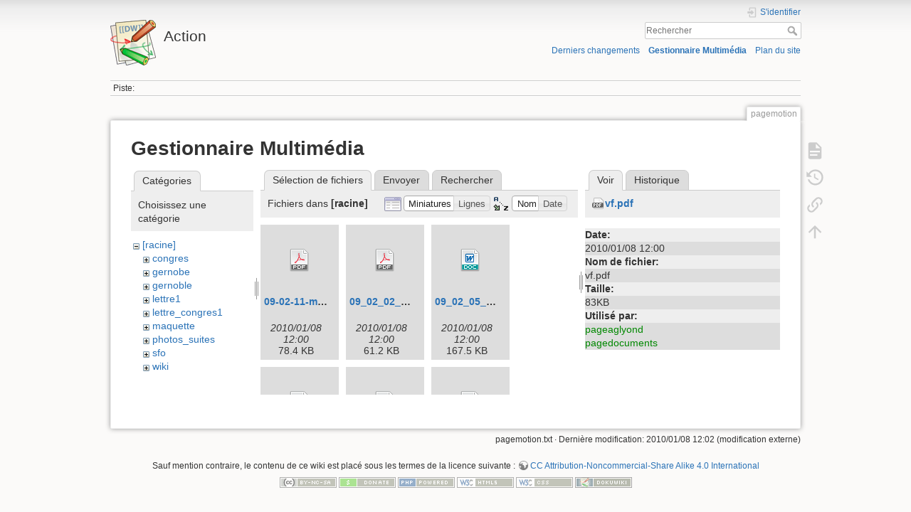

--- FILE ---
content_type: text/html; charset=utf-8
request_url: https://math.univ-lyon1.fr/wikis/action/doku.php?id=pagemotion&image=vf.pdf&ns=&tab_details=view&do=media
body_size: 17244
content:
<!DOCTYPE html>
<html lang="fr" dir="ltr" class="no-js">
<head>
    <meta charset="utf-8" />
    <title>pagemotion [Action]</title>
    <script>(function(H){H.className=H.className.replace(/\bno-js\b/,'js')})(document.documentElement)</script>
    <meta name="generator" content="DokuWiki"/>
<meta name="theme-color" content="#008800"/>
<meta name="robots" content="noindex,nofollow"/>
<link rel="search" type="application/opensearchdescription+xml" href="/wikis/action/lib/exe/opensearch.php" title="Action"/>
<link rel="start" href="/wikis/action/"/>
<link rel="contents" href="/wikis/action/doku.php?id=pagemotion&amp;do=index" title="Plan du site"/>
<link rel="manifest" href="/wikis/action/lib/exe/manifest.php"/>
<link rel="alternate" type="application/rss+xml" title="Derniers changements" href="/wikis/action/feed.php"/>
<link rel="alternate" type="application/rss+xml" title="Catégorie courante" href="/wikis/action/feed.php?mode=list&amp;ns="/>
<link rel="alternate" type="text/html" title="HTML brut" href="/wikis/action/doku.php?do=export_xhtml&amp;id=pagemotion"/>
<link rel="alternate" type="text/plain" title="Wiki balise" href="/wikis/action/doku.php?do=export_raw&amp;id=pagemotion"/>
<link rel="stylesheet" href="/wikis/action/lib/exe/css.php?t=dokuwiki&amp;tseed=acac4419e4b13c9f1bca89fe0abc2f95"/>
<!--[if gte IE 9]><!-->
<script >/*<![CDATA[*/var NS='';var JSINFO = {"id":"pagemotion","namespace":"","ACT":"media","useHeadingNavigation":0,"useHeadingContent":0};
/*!]]>*/</script>
<script charset="utf-8" src="/wikis/action/lib/exe/jquery.php?tseed=34a552433bc33cc9c3bc32527289a0b2" defer="defer"></script>
<script charset="utf-8" src="/wikis/action/lib/exe/js.php?t=dokuwiki&amp;tseed=acac4419e4b13c9f1bca89fe0abc2f95" defer="defer"></script>
<!--<![endif]-->
    <meta name="viewport" content="width=device-width,initial-scale=1" />
    <link rel="shortcut icon" href="/wikis/action/lib/tpl/dokuwiki/images/favicon.ico" />
<link rel="apple-touch-icon" href="/wikis/action/lib/tpl/dokuwiki/images/apple-touch-icon.png" />
    </head>

<body>
    <div id="dokuwiki__site"><div id="dokuwiki__top" class="site dokuwiki mode_media tpl_dokuwiki     ">

        
<!-- ********** HEADER ********** -->
<div id="dokuwiki__header"><div class="pad group">

    
    <div class="headings group">
        <ul class="a11y skip">
            <li><a href="#dokuwiki__content">Aller au contenu</a></li>
        </ul>

        <h1><a href="/wikis/action/doku.php?id=start"  accesskey="h" title="[H]"><img src="/wikis/action/lib/tpl/dokuwiki/images/logo.png" width="64" height="64" alt="" /> <span>Action</span></a></h1>
            </div>

    <div class="tools group">
        <!-- USER TOOLS -->
                    <div id="dokuwiki__usertools">
                <h3 class="a11y">Outils pour utilisateurs</h3>
                <ul>
                    <li class="action login"><a href="/wikis/action/doku.php?id=pagemotion&amp;do=login&amp;sectok=" title="S'identifier" rel="nofollow"><span>S&#039;identifier</span><svg xmlns="http://www.w3.org/2000/svg" width="24" height="24" viewBox="0 0 24 24"><path d="M10 17.25V14H3v-4h7V6.75L15.25 12 10 17.25M8 2h9a2 2 0 0 1 2 2v16a2 2 0 0 1-2 2H8a2 2 0 0 1-2-2v-4h2v4h9V4H8v4H6V4a2 2 0 0 1 2-2z"/></svg></a></li>                </ul>
            </div>
        
        <!-- SITE TOOLS -->
        <div id="dokuwiki__sitetools">
            <h3 class="a11y">Outils du site</h3>
            <form action="/wikis/action/doku.php?id=start" method="get" role="search" class="search doku_form" id="dw__search" accept-charset="utf-8"><input type="hidden" name="do" value="search" /><input type="hidden" name="id" value="pagemotion" /><div class="no"><input name="q" type="text" class="edit" title="[F]" accesskey="f" placeholder="Rechercher" autocomplete="on" id="qsearch__in" value="" /><button value="1" type="submit" title="Rechercher">Rechercher</button><div id="qsearch__out" class="ajax_qsearch JSpopup"></div></div></form>            <div class="mobileTools">
                <form action="/wikis/action/doku.php" method="get" accept-charset="utf-8"><div class="no"><input type="hidden" name="id" value="pagemotion" /><select name="do" class="edit quickselect" title="Outils"><option value="">Outils</option><optgroup label="Outils de la page"><option value="">Afficher la page</option><option value="revisions">Anciennes révisions</option><option value="backlink">Liens de retour</option></optgroup><optgroup label="Outils du site"><option value="recent">Derniers changements</option><option value="media">Gestionnaire Multimédia</option><option value="index">Plan du site</option></optgroup><optgroup label="Outils pour utilisateurs"><option value="login">S&#039;identifier</option></optgroup></select><button type="submit">&gt;</button></div></form>            </div>
            <ul>
                <li class="action recent"><a href="/wikis/action/doku.php?id=pagemotion&amp;do=recent" title="Derniers changements [r]" rel="nofollow" accesskey="r">Derniers changements</a></li><li class="action media"><a href="/wikis/action/doku.php?id=pagemotion&amp;do=media&amp;ns=" title="Gestionnaire Multimédia" rel="nofollow">Gestionnaire Multimédia</a></li><li class="action index"><a href="/wikis/action/doku.php?id=pagemotion&amp;do=index" title="Plan du site [x]" rel="nofollow" accesskey="x">Plan du site</a></li>            </ul>
        </div>

    </div>

    <!-- BREADCRUMBS -->
            <div class="breadcrumbs">
                                        <div class="trace"><span class="bchead">Piste:</span></div>
                    </div>
    


    <hr class="a11y" />
</div></div><!-- /header -->

        <div class="wrapper group">

            
            <!-- ********** CONTENT ********** -->
            <div id="dokuwiki__content"><div class="pad group">
                
                <div class="pageId"><span>pagemotion</span></div>

                <div class="page group">
                                                            <!-- wikipage start -->
                    <div id="mediamanager__page">
<h1>Gestionnaire Multimédia</h1>
<div class="panel namespaces">
<h2>Catégories</h2>
<div class="panelHeader">Choisissez une catégorie</div>
<div class="panelContent" id="media__tree">

<ul class="idx">
<li class="media level0 open"><img src="/wikis/action/lib/images/minus.gif" alt="−" /><div class="li"><a href="/wikis/action/doku.php?id=pagemotion&amp;ns=&amp;tab_files=files&amp;do=media&amp;tab_details=view&amp;image=vf.pdf" class="idx_dir">[racine]</a></div>
<ul class="idx">
<li class="media level1 closed"><img src="/wikis/action/lib/images/plus.gif" alt="+" /><div class="li"><a href="/wikis/action/doku.php?id=pagemotion&amp;ns=congres&amp;tab_files=files&amp;do=media&amp;tab_details=view&amp;image=vf.pdf" class="idx_dir">congres</a></div></li>
<li class="media level1 closed"><img src="/wikis/action/lib/images/plus.gif" alt="+" /><div class="li"><a href="/wikis/action/doku.php?id=pagemotion&amp;ns=gernobe&amp;tab_files=files&amp;do=media&amp;tab_details=view&amp;image=vf.pdf" class="idx_dir">gernobe</a></div></li>
<li class="media level1 closed"><img src="/wikis/action/lib/images/plus.gif" alt="+" /><div class="li"><a href="/wikis/action/doku.php?id=pagemotion&amp;ns=gernoble&amp;tab_files=files&amp;do=media&amp;tab_details=view&amp;image=vf.pdf" class="idx_dir">gernoble</a></div></li>
<li class="media level1 closed"><img src="/wikis/action/lib/images/plus.gif" alt="+" /><div class="li"><a href="/wikis/action/doku.php?id=pagemotion&amp;ns=lettre1&amp;tab_files=files&amp;do=media&amp;tab_details=view&amp;image=vf.pdf" class="idx_dir">lettre1</a></div></li>
<li class="media level1 closed"><img src="/wikis/action/lib/images/plus.gif" alt="+" /><div class="li"><a href="/wikis/action/doku.php?id=pagemotion&amp;ns=lettre_congres1&amp;tab_files=files&amp;do=media&amp;tab_details=view&amp;image=vf.pdf" class="idx_dir">lettre_congres1</a></div></li>
<li class="media level1 closed"><img src="/wikis/action/lib/images/plus.gif" alt="+" /><div class="li"><a href="/wikis/action/doku.php?id=pagemotion&amp;ns=maquette&amp;tab_files=files&amp;do=media&amp;tab_details=view&amp;image=vf.pdf" class="idx_dir">maquette</a></div></li>
<li class="media level1 closed"><img src="/wikis/action/lib/images/plus.gif" alt="+" /><div class="li"><a href="/wikis/action/doku.php?id=pagemotion&amp;ns=photos_suites&amp;tab_files=files&amp;do=media&amp;tab_details=view&amp;image=vf.pdf" class="idx_dir">photos_suites</a></div></li>
<li class="media level1 closed"><img src="/wikis/action/lib/images/plus.gif" alt="+" /><div class="li"><a href="/wikis/action/doku.php?id=pagemotion&amp;ns=sfo&amp;tab_files=files&amp;do=media&amp;tab_details=view&amp;image=vf.pdf" class="idx_dir">sfo</a></div></li>
<li class="media level1 closed"><img src="/wikis/action/lib/images/plus.gif" alt="+" /><div class="li"><a href="/wikis/action/doku.php?id=pagemotion&amp;ns=wiki&amp;tab_files=files&amp;do=media&amp;tab_details=view&amp;image=vf.pdf" class="idx_dir">wiki</a></div></li>
</ul></li>
</ul>
</div>
</div>
<div class="panel filelist">
<h2 class="a11y">Sélection de fichiers</h2>
<ul class="tabs">
<li><strong>Sélection de fichiers</strong></li>
<li><a href="/wikis/action/doku.php?id=pagemotion&amp;tab_files=upload&amp;do=media&amp;tab_details=view&amp;image=vf.pdf&amp;ns=">Envoyer</a></li>
<li><a href="/wikis/action/doku.php?id=pagemotion&amp;tab_files=search&amp;do=media&amp;tab_details=view&amp;image=vf.pdf&amp;ns=">Rechercher</a></li>
</ul>
<div class="panelHeader">
<h3>Fichiers dans <strong>[racine]</strong></h3>
<form class="options" method="get" action="/wikis/action/doku.php?id=pagemotion" accept-charset="utf-8"><div class="no">
<input type="hidden" name="do" value="media" /><input type="hidden" name="tab_details" value="view" /><input type="hidden" name="image" value="vf.pdf" /><input type="hidden" name="ns" value="" /><ul>
<li class="listType"><label class="thumbs" for="listType__thumbs"><input type="radio" id="listType__thumbs" name="list_dwmedia" value="thumbs" checked="checked" /> <span>Miniatures</span></label>
<label class="rows" for="listType__rows"><input type="radio" id="listType__rows" name="list_dwmedia" value="rows" /> <span>Lignes</span></label>
</li>
<li class="sortBy"><label class="name" for="sortBy__name"><input type="radio" id="sortBy__name" name="sort_dwmedia" value="name" checked="checked" /> <span>Nom</span></label>
<label class="date" for="sortBy__date"><input type="radio" id="sortBy__date" name="sort_dwmedia" value="date" /> <span>Date</span></label>
</li>
<li><button type="submit">Appliquer</button>
</li>
</ul>
</div></form>
</div>
<div class="panelContent">
<ul class="thumbs"><li><dl title="09-02-11-motions-3e-coordo-des-u.pdf">
<dt><a id="d_:09-02-11-motions-3e-coordo-des-u.pdf" class="image" title="09-02-11-motions-3e-coordo-des-u.pdf" href="/wikis/action/doku.php?id=pagemotion&amp;image=09-02-11-motions-3e-coordo-des-u.pdf&amp;ns=&amp;tab_details=view&amp;do=media"><img src="/wikis/action/lib/images/fileicons/32x32/pdf.png" alt="09-02-11-motions-3e-coordo-des-u.pdf" class="icon" /></a></dt>
<dd class="name"><a href="/wikis/action/doku.php?id=pagemotion&amp;image=09-02-11-motions-3e-coordo-des-u.pdf&amp;ns=&amp;tab_details=view&amp;do=media" id="h_:09-02-11-motions-3e-coordo-des-u.pdf">09-02-11-motions-3e-coordo-des-u.pdf</a></dd>
<dd class="size">&#160;</dd>
<dd class="date">2010/01/08 12:00</dd>
<dd class="filesize">78.4 KB</dd>
</dl></li>
<li><dl title="09_02_02_congres.pdf">
<dt><a id="d_:09_02_02_congres.pdf" class="image" title="09_02_02_congres.pdf" href="/wikis/action/doku.php?id=pagemotion&amp;image=09_02_02_congres.pdf&amp;ns=&amp;tab_details=view&amp;do=media"><img src="/wikis/action/lib/images/fileicons/32x32/pdf.png" alt="09_02_02_congres.pdf" class="icon" /></a></dt>
<dd class="name"><a href="/wikis/action/doku.php?id=pagemotion&amp;image=09_02_02_congres.pdf&amp;ns=&amp;tab_details=view&amp;do=media" id="h_:09_02_02_congres.pdf">09_02_02_congres.pdf</a></dd>
<dd class="size">&#160;</dd>
<dd class="date">2010/01/08 12:00</dd>
<dd class="filesize">61.2 KB</dd>
</dl></li>
<li><dl title="09_02_05_snprees_tract_reunion_5_mars.doc">
<dt><a id="d_:09_02_05_snprees_tract_reunion_5_mars.doc" class="image" title="09_02_05_snprees_tract_reunion_5_mars.doc" href="/wikis/action/doku.php?id=pagemotion&amp;image=09_02_05_snprees_tract_reunion_5_mars.doc&amp;ns=&amp;tab_details=view&amp;do=media"><img src="/wikis/action/lib/images/fileicons/32x32/doc.png" alt="09_02_05_snprees_tract_reunion_5_mars.doc" class="icon" /></a></dt>
<dd class="name"><a href="/wikis/action/doku.php?id=pagemotion&amp;image=09_02_05_snprees_tract_reunion_5_mars.doc&amp;ns=&amp;tab_details=view&amp;do=media" id="h_:09_02_05_snprees_tract_reunion_5_mars.doc">09_02_05_snprees_tract_reunion_5_mars.doc</a></dd>
<dd class="size">&#160;</dd>
<dd class="date">2010/01/08 12:00</dd>
<dd class="filesize">167.5 KB</dd>
</dl></li>
<li><dl title="09_02_15_non_maquette.pdf">
<dt><a id="d_:09_02_15_non_maquette.pdf" class="image" title="09_02_15_non_maquette.pdf" href="/wikis/action/doku.php?id=pagemotion&amp;image=09_02_15_non_maquette.pdf&amp;ns=&amp;tab_details=view&amp;do=media"><img src="/wikis/action/lib/images/fileicons/32x32/pdf.png" alt="09_02_15_non_maquette.pdf" class="icon" /></a></dt>
<dd class="name"><a href="/wikis/action/doku.php?id=pagemotion&amp;image=09_02_15_non_maquette.pdf&amp;ns=&amp;tab_details=view&amp;do=media" id="h_:09_02_15_non_maquette.pdf">09_02_15_non_maquette.pdf</a></dd>
<dd class="size">&#160;</dd>
<dd class="date">2010/01/08 12:00</dd>
<dd class="filesize">66.5 KB</dd>
</dl></li>
<li><dl title="09_02_15_non_maquette_final.pdf">
<dt><a id="d_:09_02_15_non_maquette_final.pdf" class="image" title="09_02_15_non_maquette_final.pdf" href="/wikis/action/doku.php?id=pagemotion&amp;image=09_02_15_non_maquette_final.pdf&amp;ns=&amp;tab_details=view&amp;do=media"><img src="/wikis/action/lib/images/fileicons/32x32/pdf.png" alt="09_02_15_non_maquette_final.pdf" class="icon" /></a></dt>
<dd class="name"><a href="/wikis/action/doku.php?id=pagemotion&amp;image=09_02_15_non_maquette_final.pdf&amp;ns=&amp;tab_details=view&amp;do=media" id="h_:09_02_15_non_maquette_final.pdf">09_02_15_non_maquette_final.pdf</a></dd>
<dd class="size">&#160;</dd>
<dd class="date">2010/01/08 12:00</dd>
<dd class="filesize">77.5 KB</dd>
</dl></li>
<li><dl title="09_02_16_snprees_manifestations_19_fevrier_11.doc">
<dt><a id="d_:09_02_16_snprees_manifestations_19_fevrier_11.doc" class="image" title="09_02_16_snprees_manifestations_19_fevrier_11.doc" href="/wikis/action/doku.php?id=pagemotion&amp;image=09_02_16_snprees_manifestations_19_fevrier_11.doc&amp;ns=&amp;tab_details=view&amp;do=media"><img src="/wikis/action/lib/images/fileicons/32x32/doc.png" alt="09_02_16_snprees_manifestations_19_fevrier_11.doc" class="icon" /></a></dt>
<dd class="name"><a href="/wikis/action/doku.php?id=pagemotion&amp;image=09_02_16_snprees_manifestations_19_fevrier_11.doc&amp;ns=&amp;tab_details=view&amp;do=media" id="h_:09_02_16_snprees_manifestations_19_fevrier_11.doc">09_02_16_snprees_manifestations_19_fevrier_11.doc</a></dd>
<dd class="size">&#160;</dd>
<dd class="date">2010/01/08 12:00</dd>
<dd class="filesize">131 KB</dd>
</dl></li>
<li><dl title="09_02_21_coord_nanterre_du_20_pwtt_finale.ppt">
<dt><a id="d_:09_02_21_coord_nanterre_du_20_pwtt_finale.ppt" class="image" title="09_02_21_coord_nanterre_du_20_pwtt_finale.ppt" href="/wikis/action/doku.php?id=pagemotion&amp;image=09_02_21_coord_nanterre_du_20_pwtt_finale.ppt&amp;ns=&amp;tab_details=view&amp;do=media"><img src="/wikis/action/lib/images/fileicons/32x32/ppt.png" alt="09_02_21_coord_nanterre_du_20_pwtt_finale.ppt" class="icon" /></a></dt>
<dd class="name"><a href="/wikis/action/doku.php?id=pagemotion&amp;image=09_02_21_coord_nanterre_du_20_pwtt_finale.ppt&amp;ns=&amp;tab_details=view&amp;do=media" id="h_:09_02_21_coord_nanterre_du_20_pwtt_finale.ppt">09_02_21_coord_nanterre_du_20_pwtt_finale.ppt</a></dd>
<dd class="size">&#160;</dd>
<dd class="date">2010/01/08 12:00</dd>
<dd class="filesize">47.5 KB</dd>
</dl></li>
<li><dl title="09_02_25_snprees.doc">
<dt><a id="d_:09_02_25_snprees.doc" class="image" title="09_02_25_snprees.doc" href="/wikis/action/doku.php?id=pagemotion&amp;image=09_02_25_snprees.doc&amp;ns=&amp;tab_details=view&amp;do=media"><img src="/wikis/action/lib/images/fileicons/32x32/doc.png" alt="09_02_25_snprees.doc" class="icon" /></a></dt>
<dd class="name"><a href="/wikis/action/doku.php?id=pagemotion&amp;image=09_02_25_snprees.doc&amp;ns=&amp;tab_details=view&amp;do=media" id="h_:09_02_25_snprees.doc">09_02_25_snprees.doc</a></dd>
<dd class="size">&#160;</dd>
<dd class="date">2010/01/08 12:00</dd>
<dd class="filesize">118 KB</dd>
</dl></li>
<li><dl title="09_03_04_snprees_communique_2_negociation_mesr.doc">
<dt><a id="d_:09_03_04_snprees_communique_2_negociation_mesr.doc" class="image" title="09_03_04_snprees_communique_2_negociation_mesr.doc" href="/wikis/action/doku.php?id=pagemotion&amp;image=09_03_04_snprees_communique_2_negociation_mesr.doc&amp;ns=&amp;tab_details=view&amp;do=media"><img src="/wikis/action/lib/images/fileicons/32x32/doc.png" alt="09_03_04_snprees_communique_2_negociation_mesr.doc" class="icon" /></a></dt>
<dd class="name"><a href="/wikis/action/doku.php?id=pagemotion&amp;image=09_03_04_snprees_communique_2_negociation_mesr.doc&amp;ns=&amp;tab_details=view&amp;do=media" id="h_:09_03_04_snprees_communique_2_negociation_mesr.doc">09_03_04_snprees_communique_2_negociation_mesr.doc</a></dd>
<dd class="size">&#160;</dd>
<dd class="date">2010/01/08 12:00</dd>
<dd class="filesize">48 KB</dd>
</dl></li>
<li><dl title="09_03_17_fnec_lettre_aux_syndicales_de.doc">
<dt><a id="d_:09_03_17_fnec_lettre_aux_syndicales_de.doc" class="image" title="09_03_17_fnec_lettre_aux_syndicales_de.doc" href="/wikis/action/doku.php?id=pagemotion&amp;image=09_03_17_fnec_lettre_aux_syndicales_de.doc&amp;ns=&amp;tab_details=view&amp;do=media"><img src="/wikis/action/lib/images/fileicons/32x32/doc.png" alt="09_03_17_fnec_lettre_aux_syndicales_de.doc" class="icon" /></a></dt>
<dd class="name"><a href="/wikis/action/doku.php?id=pagemotion&amp;image=09_03_17_fnec_lettre_aux_syndicales_de.doc&amp;ns=&amp;tab_details=view&amp;do=media" id="h_:09_03_17_fnec_lettre_aux_syndicales_de.doc">09_03_17_fnec_lettre_aux_syndicales_de.doc</a></dd>
<dd class="size">&#160;</dd>
<dd class="date">2010/01/08 12:00</dd>
<dd class="filesize">72.5 KB</dd>
</dl></li>
<li><dl title="09_03_20_darcos_lettre_aux_sg.doc">
<dt><a id="d_:09_03_20_darcos_lettre_aux_sg.doc" class="image" title="09_03_20_darcos_lettre_aux_sg.doc" href="/wikis/action/doku.php?id=pagemotion&amp;image=09_03_20_darcos_lettre_aux_sg.doc&amp;ns=&amp;tab_details=view&amp;do=media"><img src="/wikis/action/lib/images/fileicons/32x32/doc.png" alt="09_03_20_darcos_lettre_aux_sg.doc" class="icon" /></a></dt>
<dd class="name"><a href="/wikis/action/doku.php?id=pagemotion&amp;image=09_03_20_darcos_lettre_aux_sg.doc&amp;ns=&amp;tab_details=view&amp;do=media" id="h_:09_03_20_darcos_lettre_aux_sg.doc">09_03_20_darcos_lettre_aux_sg.doc</a></dd>
<dd class="size">&#160;</dd>
<dd class="date">2010/01/08 12:00</dd>
<dd class="filesize">26.5 KB</dd>
</dl></li>
<li><dl title="09_03_20_snprees_communique_biatos-crous.doc">
<dt><a id="d_:09_03_20_snprees_communique_biatos-crous.doc" class="image" title="09_03_20_snprees_communique_biatos-crous.doc" href="/wikis/action/doku.php?id=pagemotion&amp;image=09_03_20_snprees_communique_biatos-crous.doc&amp;ns=&amp;tab_details=view&amp;do=media"><img src="/wikis/action/lib/images/fileicons/32x32/doc.png" alt="09_03_20_snprees_communique_biatos-crous.doc" class="icon" /></a></dt>
<dd class="name"><a href="/wikis/action/doku.php?id=pagemotion&amp;image=09_03_20_snprees_communique_biatos-crous.doc&amp;ns=&amp;tab_details=view&amp;do=media" id="h_:09_03_20_snprees_communique_biatos-crous.doc">09_03_20_snprees_communique_biatos-crous.doc</a></dd>
<dd class="size">&#160;</dd>
<dd class="date">2010/01/08 12:00</dd>
<dd class="filesize">217.5 KB</dd>
</dl></li>
<li><dl title="09_03_20_snprees_masterisation_declarations_darcos-pecresse.pdf">
<dt><a id="d_:09_03_20_snprees_masterisation_declarations_darcos-pecresse.pdf" class="image" title="09_03_20_snprees_masterisation_declarations_darcos-pecresse.pdf" href="/wikis/action/doku.php?id=pagemotion&amp;image=09_03_20_snprees_masterisation_declarations_darcos-pecresse.pdf&amp;ns=&amp;tab_details=view&amp;do=media"><img src="/wikis/action/lib/images/fileicons/32x32/pdf.png" alt="09_03_20_snprees_masterisation_declarations_darcos-pecresse.pdf" class="icon" /></a></dt>
<dd class="name"><a href="/wikis/action/doku.php?id=pagemotion&amp;image=09_03_20_snprees_masterisation_declarations_darcos-pecresse.pdf&amp;ns=&amp;tab_details=view&amp;do=media" id="h_:09_03_20_snprees_masterisation_declarations_darcos-pecresse.pdf">09_03_20_snprees_masterisation_declarations_darcos-pecresse.pdf</a></dd>
<dd class="size">&#160;</dd>
<dd class="date">2010/01/08 12:00</dd>
<dd class="filesize">275 KB</dd>
</dl></li>
<li><dl title="09_03_20_snprees_tract_iut-form_prof_pour_24_mars.doc">
<dt><a id="d_:09_03_20_snprees_tract_iut-form_prof_pour_24_mars.doc" class="image" title="09_03_20_snprees_tract_iut-form_prof_pour_24_mars.doc" href="/wikis/action/doku.php?id=pagemotion&amp;image=09_03_20_snprees_tract_iut-form_prof_pour_24_mars.doc&amp;ns=&amp;tab_details=view&amp;do=media"><img src="/wikis/action/lib/images/fileicons/32x32/doc.png" alt="09_03_20_snprees_tract_iut-form_prof_pour_24_mars.doc" class="icon" /></a></dt>
<dd class="name"><a href="/wikis/action/doku.php?id=pagemotion&amp;image=09_03_20_snprees_tract_iut-form_prof_pour_24_mars.doc&amp;ns=&amp;tab_details=view&amp;do=media" id="h_:09_03_20_snprees_tract_iut-form_prof_pour_24_mars.doc">09_03_20_snprees_tract_iut-form_prof_pour_24_mars.doc</a></dd>
<dd class="size">&#160;</dd>
<dd class="date">2010/01/08 12:00</dd>
<dd class="filesize">87.5 KB</dd>
</dl></li>
<li><dl title="09_03_21_snprees_appel_ens_ech_24_mars.doc">
<dt><a id="d_:09_03_21_snprees_appel_ens_ech_24_mars.doc" class="image" title="09_03_21_snprees_appel_ens_ech_24_mars.doc" href="/wikis/action/doku.php?id=pagemotion&amp;image=09_03_21_snprees_appel_ens_ech_24_mars.doc&amp;ns=&amp;tab_details=view&amp;do=media"><img src="/wikis/action/lib/images/fileicons/32x32/doc.png" alt="09_03_21_snprees_appel_ens_ech_24_mars.doc" class="icon" /></a></dt>
<dd class="name"><a href="/wikis/action/doku.php?id=pagemotion&amp;image=09_03_21_snprees_appel_ens_ech_24_mars.doc&amp;ns=&amp;tab_details=view&amp;do=media" id="h_:09_03_21_snprees_appel_ens_ech_24_mars.doc">09_03_21_snprees_appel_ens_ech_24_mars.doc</a></dd>
<dd class="size">&#160;</dd>
<dd class="date">2010/01/08 12:00</dd>
<dd class="filesize">95.5 KB</dd>
</dl></li>
<li><dl title="09_05_27_snprees_mandat_4_juin_referentiel-19.doc">
<dt><a id="d_:09_05_27_snprees_mandat_4_juin_referentiel-19.doc" class="image" title="09_05_27_snprees_mandat_4_juin_referentiel-19.doc" href="/wikis/action/doku.php?id=pagemotion&amp;image=09_05_27_snprees_mandat_4_juin_referentiel-19.doc&amp;ns=&amp;tab_details=view&amp;do=media"><img src="/wikis/action/lib/images/fileicons/32x32/doc.png" alt="09_05_27_snprees_mandat_4_juin_referentiel-19.doc" class="icon" /></a></dt>
<dd class="name"><a href="/wikis/action/doku.php?id=pagemotion&amp;image=09_05_27_snprees_mandat_4_juin_referentiel-19.doc&amp;ns=&amp;tab_details=view&amp;do=media" id="h_:09_05_27_snprees_mandat_4_juin_referentiel-19.doc">09_05_27_snprees_mandat_4_juin_referentiel-19.doc</a></dd>
<dd class="size">&#160;</dd>
<dd class="date">2010/01/08 12:00</dd>
<dd class="filesize">106 KB</dd>
</dl></li>
<li><dl title="09_05_27_snprees_mandat_4_juin_referentiel.doc">
<dt><a id="d_:09_05_27_snprees_mandat_4_juin_referentiel.doc" class="image" title="09_05_27_snprees_mandat_4_juin_referentiel.doc" href="/wikis/action/doku.php?id=pagemotion&amp;image=09_05_27_snprees_mandat_4_juin_referentiel.doc&amp;ns=&amp;tab_details=view&amp;do=media"><img src="/wikis/action/lib/images/fileicons/32x32/doc.png" alt="09_05_27_snprees_mandat_4_juin_referentiel.doc" class="icon" /></a></dt>
<dd class="name"><a href="/wikis/action/doku.php?id=pagemotion&amp;image=09_05_27_snprees_mandat_4_juin_referentiel.doc&amp;ns=&amp;tab_details=view&amp;do=media" id="h_:09_05_27_snprees_mandat_4_juin_referentiel.doc">09_05_27_snprees_mandat_4_juin_referentiel.doc</a></dd>
<dd class="size">&#160;</dd>
<dd class="date">2010/01/08 12:00</dd>
<dd class="filesize">57 KB</dd>
</dl></li>
<li><dl title="09_06_06_snprees_cr_4_juin_referentiel1.doc">
<dt><a id="d_:09_06_06_snprees_cr_4_juin_referentiel1.doc" class="image" title="09_06_06_snprees_cr_4_juin_referentiel1.doc" href="/wikis/action/doku.php?id=pagemotion&amp;image=09_06_06_snprees_cr_4_juin_referentiel1.doc&amp;ns=&amp;tab_details=view&amp;do=media"><img src="/wikis/action/lib/images/fileicons/32x32/doc.png" alt="09_06_06_snprees_cr_4_juin_referentiel1.doc" class="icon" /></a></dt>
<dd class="name"><a href="/wikis/action/doku.php?id=pagemotion&amp;image=09_06_06_snprees_cr_4_juin_referentiel1.doc&amp;ns=&amp;tab_details=view&amp;do=media" id="h_:09_06_06_snprees_cr_4_juin_referentiel1.doc">09_06_06_snprees_cr_4_juin_referentiel1.doc</a></dd>
<dd class="size">&#160;</dd>
<dd class="date">2010/01/08 12:00</dd>
<dd class="filesize">88 KB</dd>
</dl></li>
<li><dl title="5emecn.pdf">
<dt><a id="d_:5emecn.pdf" class="image" title="5emecn.pdf" href="/wikis/action/doku.php?id=pagemotion&amp;image=5emecn.pdf&amp;ns=&amp;tab_details=view&amp;do=media"><img src="/wikis/action/lib/images/fileicons/32x32/pdf.png" alt="5emecn.pdf" class="icon" /></a></dt>
<dd class="name"><a href="/wikis/action/doku.php?id=pagemotion&amp;image=5emecn.pdf&amp;ns=&amp;tab_details=view&amp;do=media" id="h_:5emecn.pdf">5emecn.pdf</a></dd>
<dd class="size">&#160;</dd>
<dd class="date">2010/01/08 12:00</dd>
<dd class="filesize">74.8 KB</dd>
</dl></li>
<li><dl title="6-_fnec_petition_masterisation.pdf">
<dt><a id="d_:6-_fnec_petition_masterisation.pdf" class="image" title="6-_fnec_petition_masterisation.pdf" href="/wikis/action/doku.php?id=pagemotion&amp;image=6-_fnec_petition_masterisation.pdf&amp;ns=&amp;tab_details=view&amp;do=media"><img src="/wikis/action/lib/images/fileicons/32x32/pdf.png" alt="6-_fnec_petition_masterisation.pdf" class="icon" /></a></dt>
<dd class="name"><a href="/wikis/action/doku.php?id=pagemotion&amp;image=6-_fnec_petition_masterisation.pdf&amp;ns=&amp;tab_details=view&amp;do=media" id="h_:6-_fnec_petition_masterisation.pdf">6-_fnec_petition_masterisation.pdf</a></dd>
<dd class="size">&#160;</dd>
<dd class="date">2010/01/08 12:00</dd>
<dd class="filesize">81.5 KB</dd>
</dl></li>
<li><dl title="146_categorieb.pdf">
<dt><a id="d_:146_categorieb.pdf" class="image" title="146_categorieb.pdf" href="/wikis/action/doku.php?id=pagemotion&amp;image=146_categorieb.pdf&amp;ns=&amp;tab_details=view&amp;do=media"><img src="/wikis/action/lib/images/fileicons/32x32/pdf.png" alt="146_categorieb.pdf" class="icon" /></a></dt>
<dd class="name"><a href="/wikis/action/doku.php?id=pagemotion&amp;image=146_categorieb.pdf&amp;ns=&amp;tab_details=view&amp;do=media" id="h_:146_categorieb.pdf">146_categorieb.pdf</a></dd>
<dd class="size">&#160;</dd>
<dd class="date">2010/01/08 12:00</dd>
<dd class="filesize">343.8 KB</dd>
</dl></li>
<li><dl title="2009-01-06-ag_20ujm-cr.pdf">
<dt><a id="d_:2009-01-06-ag_20ujm-cr.pdf" class="image" title="2009-01-06-ag_20ujm-cr.pdf" href="/wikis/action/doku.php?id=pagemotion&amp;image=2009-01-06-ag_20ujm-cr.pdf&amp;ns=&amp;tab_details=view&amp;do=media"><img src="/wikis/action/lib/images/fileicons/32x32/pdf.png" alt="2009-01-06-ag_20ujm-cr.pdf" class="icon" /></a></dt>
<dd class="name"><a href="/wikis/action/doku.php?id=pagemotion&amp;image=2009-01-06-ag_20ujm-cr.pdf&amp;ns=&amp;tab_details=view&amp;do=media" id="h_:2009-01-06-ag_20ujm-cr.pdf">2009-01-06-ag_20ujm-cr.pdf</a></dd>
<dd class="size">&#160;</dd>
<dd class="date">2010/01/08 12:00</dd>
<dd class="filesize">115.8 KB</dd>
</dl></li>
<li><dl title="2009-01-12-ag_shs-refus_rendre_notes_et_2e_session.pdf">
<dt><a id="d_:2009-01-12-ag_shs-refus_rendre_notes_et_2e_session.pdf" class="image" title="2009-01-12-ag_shs-refus_rendre_notes_et_2e_session.pdf" href="/wikis/action/doku.php?id=pagemotion&amp;image=2009-01-12-ag_shs-refus_rendre_notes_et_2e_session.pdf&amp;ns=&amp;tab_details=view&amp;do=media"><img src="/wikis/action/lib/images/fileicons/32x32/pdf.png" alt="2009-01-12-ag_shs-refus_rendre_notes_et_2e_session.pdf" class="icon" /></a></dt>
<dd class="name"><a href="/wikis/action/doku.php?id=pagemotion&amp;image=2009-01-12-ag_shs-refus_rendre_notes_et_2e_session.pdf&amp;ns=&amp;tab_details=view&amp;do=media" id="h_:2009-01-12-ag_shs-refus_rendre_notes_et_2e_session.pdf">2009-01-12-ag_shs-refus_rendre_notes_et_2e_session.pdf</a></dd>
<dd class="size">&#160;</dd>
<dd class="date">2010/01/08 12:00</dd>
<dd class="filesize">51.8 KB</dd>
</dl></li>
<li><dl title="2009-01-12-ag_ufr_droit_ujm_st-etienne.pdf">
<dt><a id="d_:2009-01-12-ag_ufr_droit_ujm_st-etienne.pdf" class="image" title="2009-01-12-ag_ufr_droit_ujm_st-etienne.pdf" href="/wikis/action/doku.php?id=pagemotion&amp;image=2009-01-12-ag_ufr_droit_ujm_st-etienne.pdf&amp;ns=&amp;tab_details=view&amp;do=media"><img src="/wikis/action/lib/images/fileicons/32x32/pdf.png" alt="2009-01-12-ag_ufr_droit_ujm_st-etienne.pdf" class="icon" /></a></dt>
<dd class="name"><a href="/wikis/action/doku.php?id=pagemotion&amp;image=2009-01-12-ag_ufr_droit_ujm_st-etienne.pdf&amp;ns=&amp;tab_details=view&amp;do=media" id="h_:2009-01-12-ag_ufr_droit_ujm_st-etienne.pdf">2009-01-12-ag_ufr_droit_ujm_st-etienne.pdf</a></dd>
<dd class="size">&#160;</dd>
<dd class="date">2010/01/08 12:00</dd>
<dd class="filesize">56.4 KB</dd>
</dl></li>
<li><dl title="2009-01-20-cr_ag_shs-all_ujm-st-etienne.pdf">
<dt><a id="d_:2009-01-20-cr_ag_shs-all_ujm-st-etienne.pdf" class="image" title="2009-01-20-cr_ag_shs-all_ujm-st-etienne.pdf" href="/wikis/action/doku.php?id=pagemotion&amp;image=2009-01-20-cr_ag_shs-all_ujm-st-etienne.pdf&amp;ns=&amp;tab_details=view&amp;do=media"><img src="/wikis/action/lib/images/fileicons/32x32/pdf.png" alt="2009-01-20-cr_ag_shs-all_ujm-st-etienne.pdf" class="icon" /></a></dt>
<dd class="name"><a href="/wikis/action/doku.php?id=pagemotion&amp;image=2009-01-20-cr_ag_shs-all_ujm-st-etienne.pdf&amp;ns=&amp;tab_details=view&amp;do=media" id="h_:2009-01-20-cr_ag_shs-all_ujm-st-etienne.pdf">2009-01-20-cr_ag_shs-all_ujm-st-etienne.pdf</a></dd>
<dd class="size">&#160;</dd>
<dd class="date">2010/01/08 12:00</dd>
<dd class="filesize">77.7 KB</dd>
</dl></li>
<li><dl title="2009-02-03-preavis_20greve_20sdprees-fo-42.pdf">
<dt><a id="d_:2009-02-03-preavis_20greve_20sdprees-fo-42.pdf" class="image" title="2009-02-03-preavis_20greve_20sdprees-fo-42.pdf" href="/wikis/action/doku.php?id=pagemotion&amp;image=2009-02-03-preavis_20greve_20sdprees-fo-42.pdf&amp;ns=&amp;tab_details=view&amp;do=media"><img src="/wikis/action/lib/images/fileicons/32x32/pdf.png" alt="2009-02-03-preavis_20greve_20sdprees-fo-42.pdf" class="icon" /></a></dt>
<dd class="name"><a href="/wikis/action/doku.php?id=pagemotion&amp;image=2009-02-03-preavis_20greve_20sdprees-fo-42.pdf&amp;ns=&amp;tab_details=view&amp;do=media" id="h_:2009-02-03-preavis_20greve_20sdprees-fo-42.pdf">2009-02-03-preavis_20greve_20sdprees-fo-42.pdf</a></dd>
<dd class="size">&#160;</dd>
<dd class="date">2010/01/08 12:00</dd>
<dd class="filesize">58.5 KB</dd>
</dl></li>
<li><dl title="2009_01_27-ag_20ujm_20ste-2.pdf">
<dt><a id="d_:2009_01_27-ag_20ujm_20ste-2.pdf" class="image" title="2009_01_27-ag_20ujm_20ste-2.pdf" href="/wikis/action/doku.php?id=pagemotion&amp;image=2009_01_27-ag_20ujm_20ste-2.pdf&amp;ns=&amp;tab_details=view&amp;do=media"><img src="/wikis/action/lib/images/fileicons/32x32/pdf.png" alt="2009_01_27-ag_20ujm_20ste-2.pdf" class="icon" /></a></dt>
<dd class="name"><a href="/wikis/action/doku.php?id=pagemotion&amp;image=2009_01_27-ag_20ujm_20ste-2.pdf&amp;ns=&amp;tab_details=view&amp;do=media" id="h_:2009_01_27-ag_20ujm_20ste-2.pdf">2009_01_27-ag_20ujm_20ste-2.pdf</a></dd>
<dd class="size">&#160;</dd>
<dd class="date">2010/01/08 12:00</dd>
<dd class="filesize">18.1 KB</dd>
</dl></li>
<li><dl title="2009_02_19-appel_federal_3.pdf">
<dt><a id="d_:2009_02_19-appel_federal_3.pdf" class="image" title="2009_02_19-appel_federal_3.pdf" href="/wikis/action/doku.php?id=pagemotion&amp;image=2009_02_19-appel_federal_3.pdf&amp;ns=&amp;tab_details=view&amp;do=media"><img src="/wikis/action/lib/images/fileicons/32x32/pdf.png" alt="2009_02_19-appel_federal_3.pdf" class="icon" /></a></dt>
<dd class="name"><a href="/wikis/action/doku.php?id=pagemotion&amp;image=2009_02_19-appel_federal_3.pdf&amp;ns=&amp;tab_details=view&amp;do=media" id="h_:2009_02_19-appel_federal_3.pdf">2009_02_19-appel_federal_3.pdf</a></dd>
<dd class="size">&#160;</dd>
<dd class="date">2010/01/08 12:00</dd>
<dd class="filesize">114.3 KB</dd>
</dl></li>
<li><dl title="2645b_tract_de_mobilisation.pdf">
<dt><a id="d_:2645b_tract_de_mobilisation.pdf" class="image" title="2645b_tract_de_mobilisation.pdf" href="/wikis/action/doku.php?id=pagemotion&amp;image=2645b_tract_de_mobilisation.pdf&amp;ns=&amp;tab_details=view&amp;do=media"><img src="/wikis/action/lib/images/fileicons/32x32/pdf.png" alt="2645b_tract_de_mobilisation.pdf" class="icon" /></a></dt>
<dd class="name"><a href="/wikis/action/doku.php?id=pagemotion&amp;image=2645b_tract_de_mobilisation.pdf&amp;ns=&amp;tab_details=view&amp;do=media" id="h_:2645b_tract_de_mobilisation.pdf">2645b_tract_de_mobilisation.pdf</a></dd>
<dd class="size">&#160;</dd>
<dd class="date">2010/01/08 12:00</dd>
<dd class="filesize">271.6 KB</dd>
</dl></li>
<li><dl title="a_manif_ec_200109.jpg">
<dt><a id="l_:a_manif_ec_200109.jpg" class="image thumb" href="/wikis/action/doku.php?id=pagemotion&amp;image=a_manif_ec_200109.jpg&amp;ns=&amp;tab_details=view&amp;do=media"><img src="/wikis/action/lib/exe/fetch.php?w=90&amp;h=33&amp;t=1262948446&amp;tok=383ee4&amp;media=a_manif_ec_200109.jpg" alt="a_manif_ec_200109.jpg" /></a></dt>
<dd class="name"><a href="/wikis/action/doku.php?id=pagemotion&amp;image=a_manif_ec_200109.jpg&amp;ns=&amp;tab_details=view&amp;do=media" id="h_:a_manif_ec_200109.jpg">a_manif_ec_200109.jpg</a></dd>
<dd class="size">1396&#215;522</dd>
<dd class="date">2010/01/08 12:00</dd>
<dd class="filesize">289.3 KB</dd>
</dl></li>
<li><dl title="aff1.jpg">
<dt><a id="l_:aff1.jpg" class="image thumb" href="/wikis/action/doku.php?id=pagemotion&amp;image=aff1.jpg&amp;ns=&amp;tab_details=view&amp;do=media"><img src="/wikis/action/lib/exe/fetch.php?w=90&amp;h=23&amp;t=1262948445&amp;tok=5598f1&amp;media=aff1.jpg" alt="aff1.jpg" /></a></dt>
<dd class="name"><a href="/wikis/action/doku.php?id=pagemotion&amp;image=aff1.jpg&amp;ns=&amp;tab_details=view&amp;do=media" id="h_:aff1.jpg">aff1.jpg</a></dd>
<dd class="size">799&#215;213</dd>
<dd class="date">2010/01/08 12:00</dd>
<dd class="filesize">22.7 KB</dd>
</dl></li>
<li><dl title="aff2.jpg">
<dt><a id="l_:aff2.jpg" class="image thumb" href="/wikis/action/doku.php?id=pagemotion&amp;image=aff2.jpg&amp;ns=&amp;tab_details=view&amp;do=media"><img src="/wikis/action/lib/exe/fetch.php?w=90&amp;h=68&amp;t=1262948445&amp;tok=b80287&amp;media=aff2.jpg" alt="aff2.jpg" /></a></dt>
<dd class="name"><a href="/wikis/action/doku.php?id=pagemotion&amp;image=aff2.jpg&amp;ns=&amp;tab_details=view&amp;do=media" id="h_:aff2.jpg">aff2.jpg</a></dd>
<dd class="size">301&#215;229</dd>
<dd class="date">2010/01/08 12:00</dd>
<dd class="filesize">11 KB</dd>
</dl></li>
<li><dl title="aff3.jpg">
<dt><a id="l_:aff3.jpg" class="image thumb" href="/wikis/action/doku.php?id=pagemotion&amp;image=aff3.jpg&amp;ns=&amp;tab_details=view&amp;do=media"><img src="/wikis/action/lib/exe/fetch.php?w=90&amp;h=59&amp;t=1262948445&amp;tok=15d7ad&amp;media=aff3.jpg" alt="aff3.jpg" /></a></dt>
<dd class="name"><a href="/wikis/action/doku.php?id=pagemotion&amp;image=aff3.jpg&amp;ns=&amp;tab_details=view&amp;do=media" id="h_:aff3.jpg">aff3.jpg</a></dd>
<dd class="size">1592&#215;1061</dd>
<dd class="date">2010/01/08 12:00</dd>
<dd class="filesize">127.5 KB</dd>
</dl></li>
<li><dl title="aff4.jpg">
<dt><a id="l_:aff4.jpg" class="image thumb" href="/wikis/action/doku.php?id=pagemotion&amp;image=aff4.jpg&amp;ns=&amp;tab_details=view&amp;do=media"><img src="/wikis/action/lib/exe/fetch.php?w=90&amp;h=78&amp;t=1262948446&amp;tok=8643c9&amp;media=aff4.jpg" alt="aff4.jpg" /></a></dt>
<dd class="name"><a href="/wikis/action/doku.php?id=pagemotion&amp;image=aff4.jpg&amp;ns=&amp;tab_details=view&amp;do=media" id="h_:aff4.jpg">aff4.jpg</a></dd>
<dd class="size">1301&#215;1131</dd>
<dd class="date">2010/01/08 12:00</dd>
<dd class="filesize">176.8 KB</dd>
</dl></li>
<li><dl title="aff5.jpg">
<dt><a id="l_:aff5.jpg" class="image thumb" href="/wikis/action/doku.php?id=pagemotion&amp;image=aff5.jpg&amp;ns=&amp;tab_details=view&amp;do=media"><img src="/wikis/action/lib/exe/fetch.php?w=90&amp;h=32&amp;t=1262948446&amp;tok=6b2457&amp;media=aff5.jpg" alt="aff5.jpg" /></a></dt>
<dd class="name"><a href="/wikis/action/doku.php?id=pagemotion&amp;image=aff5.jpg&amp;ns=&amp;tab_details=view&amp;do=media" id="h_:aff5.jpg">aff5.jpg</a></dd>
<dd class="size">2928&#215;1059</dd>
<dd class="date">2010/01/08 12:00</dd>
<dd class="filesize">163.6 KB</dd>
</dl></li>
<li><dl title="aff6.jpg">
<dt><a id="l_:aff6.jpg" class="image thumb" href="/wikis/action/doku.php?id=pagemotion&amp;image=aff6.jpg&amp;ns=&amp;tab_details=view&amp;do=media"><img src="/wikis/action/lib/exe/fetch.php?w=90&amp;h=32&amp;t=1262948445&amp;tok=91d804&amp;media=aff6.jpg" alt="aff6.jpg" /></a></dt>
<dd class="name"><a href="/wikis/action/doku.php?id=pagemotion&amp;image=aff6.jpg&amp;ns=&amp;tab_details=view&amp;do=media" id="h_:aff6.jpg">aff6.jpg</a></dd>
<dd class="size">2928&#215;1059</dd>
<dd class="date">2010/01/08 12:00</dd>
<dd class="filesize">190.5 KB</dd>
</dl></li>
<li><dl title="aff7.jpg">
<dt><a id="l_:aff7.jpg" class="image thumb" href="/wikis/action/doku.php?id=pagemotion&amp;image=aff7.jpg&amp;ns=&amp;tab_details=view&amp;do=media"><img src="/wikis/action/lib/exe/fetch.php?w=90&amp;h=32&amp;t=1262948445&amp;tok=f35f0f&amp;media=aff7.jpg" alt="aff7.jpg" /></a></dt>
<dd class="name"><a href="/wikis/action/doku.php?id=pagemotion&amp;image=aff7.jpg&amp;ns=&amp;tab_details=view&amp;do=media" id="h_:aff7.jpg">aff7.jpg</a></dd>
<dd class="size">2928&#215;1059</dd>
<dd class="date">2010/01/08 12:00</dd>
<dd class="filesize">119.2 KB</dd>
</dl></li>
<li><dl title="aff8.jpg">
<dt><a id="l_:aff8.jpg" class="image thumb" href="/wikis/action/doku.php?id=pagemotion&amp;image=aff8.jpg&amp;ns=&amp;tab_details=view&amp;do=media"><img src="/wikis/action/lib/exe/fetch.php?w=90&amp;h=32&amp;t=1262948446&amp;tok=e83e32&amp;media=aff8.jpg" alt="aff8.jpg" /></a></dt>
<dd class="name"><a href="/wikis/action/doku.php?id=pagemotion&amp;image=aff8.jpg&amp;ns=&amp;tab_details=view&amp;do=media" id="h_:aff8.jpg">aff8.jpg</a></dd>
<dd class="size">2928&#215;1059</dd>
<dd class="date">2010/01/08 12:00</dd>
<dd class="filesize">192.7 KB</dd>
</dl></li>
<li><dl title="aff9.jpg">
<dt><a id="l_:aff9.jpg" class="image thumb" href="/wikis/action/doku.php?id=pagemotion&amp;image=aff9.jpg&amp;ns=&amp;tab_details=view&amp;do=media"><img src="/wikis/action/lib/exe/fetch.php?w=90&amp;h=42&amp;t=1262948446&amp;tok=d9ce7e&amp;media=aff9.jpg" alt="aff9.jpg" /></a></dt>
<dd class="name"><a href="/wikis/action/doku.php?id=pagemotion&amp;image=aff9.jpg&amp;ns=&amp;tab_details=view&amp;do=media" id="h_:aff9.jpg">aff9.jpg</a></dd>
<dd class="size">2928&#215;1396</dd>
<dd class="date">2010/01/08 12:00</dd>
<dd class="filesize">266.8 KB</dd>
</dl></li>
<li><dl title="aff10.jpg">
<dt><a id="l_:aff10.jpg" class="image thumb" href="/wikis/action/doku.php?id=pagemotion&amp;image=aff10.jpg&amp;ns=&amp;tab_details=view&amp;do=media"><img src="/wikis/action/lib/exe/fetch.php?w=90&amp;h=42&amp;t=1262948446&amp;tok=8294f8&amp;media=aff10.jpg" alt="aff10.jpg" /></a></dt>
<dd class="name"><a href="/wikis/action/doku.php?id=pagemotion&amp;image=aff10.jpg&amp;ns=&amp;tab_details=view&amp;do=media" id="h_:aff10.jpg">aff10.jpg</a></dd>
<dd class="size">2928&#215;1396</dd>
<dd class="date">2010/01/08 12:00</dd>
<dd class="filesize">196.1 KB</dd>
</dl></li>
<li><dl title="aff11.jpg">
<dt><a id="l_:aff11.jpg" class="image thumb" href="/wikis/action/doku.php?id=pagemotion&amp;image=aff11.jpg&amp;ns=&amp;tab_details=view&amp;do=media"><img src="/wikis/action/lib/exe/fetch.php?w=90&amp;h=42&amp;t=1262948445&amp;tok=9a64b0&amp;media=aff11.jpg" alt="aff11.jpg" /></a></dt>
<dd class="name"><a href="/wikis/action/doku.php?id=pagemotion&amp;image=aff11.jpg&amp;ns=&amp;tab_details=view&amp;do=media" id="h_:aff11.jpg">aff11.jpg</a></dd>
<dd class="size">2928&#215;1396</dd>
<dd class="date">2010/01/08 12:00</dd>
<dd class="filesize">244.3 KB</dd>
</dl></li>
<li><dl title="aff12.jpg">
<dt><a id="l_:aff12.jpg" class="image thumb" href="/wikis/action/doku.php?id=pagemotion&amp;image=aff12.jpg&amp;ns=&amp;tab_details=view&amp;do=media"><img src="/wikis/action/lib/exe/fetch.php?w=90&amp;h=42&amp;t=1262948446&amp;tok=468ac5&amp;media=aff12.jpg" alt="aff12.jpg" /></a></dt>
<dd class="name"><a href="/wikis/action/doku.php?id=pagemotion&amp;image=aff12.jpg&amp;ns=&amp;tab_details=view&amp;do=media" id="h_:aff12.jpg">aff12.jpg</a></dd>
<dd class="size">2928&#215;1396</dd>
<dd class="date">2010/01/08 12:00</dd>
<dd class="filesize">182 KB</dd>
</dl></li>
<li><dl title="affiche_10_mars.jpg">
<dt><a id="l_:affiche_10_mars.jpg" class="image thumb" href="/wikis/action/doku.php?id=pagemotion&amp;image=affiche_10_mars.jpg&amp;ns=&amp;tab_details=view&amp;do=media"><img src="/wikis/action/lib/exe/fetch.php?w=63&amp;h=90&amp;t=1262948445&amp;tok=24975f&amp;media=affiche_10_mars.jpg" alt="affiche_10_mars.jpg" /></a></dt>
<dd class="name"><a href="/wikis/action/doku.php?id=pagemotion&amp;image=affiche_10_mars.jpg&amp;ns=&amp;tab_details=view&amp;do=media" id="h_:affiche_10_mars.jpg">affiche_10_mars.jpg</a></dd>
<dd class="size">595&#215;842</dd>
<dd class="date">2010/01/08 12:00</dd>
<dd class="filesize">346.3 KB</dd>
</dl></li>
<li><dl title="affiche_10_mars_a6_flyers.pdf">
<dt><a id="d_:affiche_10_mars_a6_flyers.pdf" class="image" title="affiche_10_mars_a6_flyers.pdf" href="/wikis/action/doku.php?id=pagemotion&amp;image=affiche_10_mars_a6_flyers.pdf&amp;ns=&amp;tab_details=view&amp;do=media"><img src="/wikis/action/lib/images/fileicons/32x32/pdf.png" alt="affiche_10_mars_a6_flyers.pdf" class="icon" /></a></dt>
<dd class="name"><a href="/wikis/action/doku.php?id=pagemotion&amp;image=affiche_10_mars_a6_flyers.pdf&amp;ns=&amp;tab_details=view&amp;do=media" id="h_:affiche_10_mars_a6_flyers.pdf">affiche_10_mars_a6_flyers.pdf</a></dd>
<dd class="size">&#160;</dd>
<dd class="date">2010/01/08 12:00</dd>
<dd class="filesize">273.7 KB</dd>
</dl></li>
<li><dl title="affiche_v3_janvier.doc">
<dt><a id="d_:affiche_v3_janvier.doc" class="image" title="affiche_v3_janvier.doc" href="/wikis/action/doku.php?id=pagemotion&amp;image=affiche_v3_janvier.doc&amp;ns=&amp;tab_details=view&amp;do=media"><img src="/wikis/action/lib/images/fileicons/32x32/doc.png" alt="affiche_v3_janvier.doc" class="icon" /></a></dt>
<dd class="name"><a href="/wikis/action/doku.php?id=pagemotion&amp;image=affiche_v3_janvier.doc&amp;ns=&amp;tab_details=view&amp;do=media" id="h_:affiche_v3_janvier.doc">affiche_v3_janvier.doc</a></dd>
<dd class="size">&#160;</dd>
<dd class="date">2010/01/08 12:00</dd>
<dd class="filesize">24 KB</dd>
</dl></li>
<li><dl title="affiche_villeurbanne10mars.jpg">
<dt><a id="l_:affiche_villeurbanne10mars.jpg" class="image thumb" href="/wikis/action/doku.php?id=pagemotion&amp;image=affiche_villeurbanne10mars.jpg&amp;ns=&amp;tab_details=view&amp;do=media"><img src="/wikis/action/lib/exe/fetch.php?w=63&amp;h=90&amp;t=1262948446&amp;tok=18062b&amp;media=affiche_villeurbanne10mars.jpg" alt="affiche_villeurbanne10mars.jpg" /></a></dt>
<dd class="name"><a href="/wikis/action/doku.php?id=pagemotion&amp;image=affiche_villeurbanne10mars.jpg&amp;ns=&amp;tab_details=view&amp;do=media" id="h_:affiche_villeurbanne10mars.jpg">affiche_villeurbanne10mars.jpg</a></dd>
<dd class="size">3508&#215;4961</dd>
<dd class="date">2010/01/08 12:00</dd>
<dd class="filesize">1.3 MB</dd>
</dl></li>
<li><dl title="ag-ens-lsh-2fev09-motion.pdf">
<dt><a id="d_:ag-ens-lsh-2fev09-motion.pdf" class="image" title="ag-ens-lsh-2fev09-motion.pdf" href="/wikis/action/doku.php?id=pagemotion&amp;image=ag-ens-lsh-2fev09-motion.pdf&amp;ns=&amp;tab_details=view&amp;do=media"><img src="/wikis/action/lib/images/fileicons/32x32/pdf.png" alt="ag-ens-lsh-2fev09-motion.pdf" class="icon" /></a></dt>
<dd class="name"><a href="/wikis/action/doku.php?id=pagemotion&amp;image=ag-ens-lsh-2fev09-motion.pdf&amp;ns=&amp;tab_details=view&amp;do=media" id="h_:ag-ens-lsh-2fev09-motion.pdf">ag-ens-lsh-2fev09-motion.pdf</a></dd>
<dd class="size">&#160;</dd>
<dd class="date">2010/01/08 12:00</dd>
<dd class="filesize">23.7 KB</dd>
</dl></li>
<li><dl title="ag-ufrphys-15-01-09.doc">
<dt><a id="d_:ag-ufrphys-15-01-09.doc" class="image" title="ag-ufrphys-15-01-09.doc" href="/wikis/action/doku.php?id=pagemotion&amp;image=ag-ufrphys-15-01-09.doc&amp;ns=&amp;tab_details=view&amp;do=media"><img src="/wikis/action/lib/images/fileicons/32x32/doc.png" alt="ag-ufrphys-15-01-09.doc" class="icon" /></a></dt>
<dd class="name"><a href="/wikis/action/doku.php?id=pagemotion&amp;image=ag-ufrphys-15-01-09.doc&amp;ns=&amp;tab_details=view&amp;do=media" id="h_:ag-ufrphys-15-01-09.doc">ag-ufrphys-15-01-09.doc</a></dd>
<dd class="size">&#160;</dd>
<dd class="date">2010/01/08 12:00</dd>
<dd class="filesize">44 KB</dd>
</dl></li>
<li><dl title="ag2fev.pdf">
<dt><a id="d_:ag2fev.pdf" class="image" title="ag2fev.pdf" href="/wikis/action/doku.php?id=pagemotion&amp;image=ag2fev.pdf&amp;ns=&amp;tab_details=view&amp;do=media"><img src="/wikis/action/lib/images/fileicons/32x32/pdf.png" alt="ag2fev.pdf" class="icon" /></a></dt>
<dd class="name"><a href="/wikis/action/doku.php?id=pagemotion&amp;image=ag2fev.pdf&amp;ns=&amp;tab_details=view&amp;do=media" id="h_:ag2fev.pdf">ag2fev.pdf</a></dd>
<dd class="size">&#160;</dd>
<dd class="date">2010/01/08 12:00</dd>
<dd class="filesize">115.7 KB</dd>
</dl></li>
<li><dl title="ag_19_mars.odt">
<dt><a id="d_:ag_19_mars.odt" class="image" title="ag_19_mars.odt" href="/wikis/action/doku.php?id=pagemotion&amp;image=ag_19_mars.odt&amp;ns=&amp;tab_details=view&amp;do=media"><img src="/wikis/action/lib/images/fileicons/32x32/odt.png" alt="ag_19_mars.odt" class="icon" /></a></dt>
<dd class="name"><a href="/wikis/action/doku.php?id=pagemotion&amp;image=ag_19_mars.odt&amp;ns=&amp;tab_details=view&amp;do=media" id="h_:ag_19_mars.odt">ag_19_mars.odt</a></dd>
<dd class="size">&#160;</dd>
<dd class="date">2010/01/08 12:00</dd>
<dd class="filesize">28.9 KB</dd>
</dl></li>
<li><dl title="ag_19_mars.pdf">
<dt><a id="d_:ag_19_mars.pdf" class="image" title="ag_19_mars.pdf" href="/wikis/action/doku.php?id=pagemotion&amp;image=ag_19_mars.pdf&amp;ns=&amp;tab_details=view&amp;do=media"><img src="/wikis/action/lib/images/fileicons/32x32/pdf.png" alt="ag_19_mars.pdf" class="icon" /></a></dt>
<dd class="name"><a href="/wikis/action/doku.php?id=pagemotion&amp;image=ag_19_mars.pdf&amp;ns=&amp;tab_details=view&amp;do=media" id="h_:ag_19_mars.pdf">ag_19_mars.pdf</a></dd>
<dd class="size">&#160;</dd>
<dd class="date">2010/01/08 12:00</dd>
<dd class="filesize">80.9 KB</dd>
</dl></li>
<li><dl title="ag_du_3_avril-2.odt">
<dt><a id="d_:ag_du_3_avril-2.odt" class="image" title="ag_du_3_avril-2.odt" href="/wikis/action/doku.php?id=pagemotion&amp;image=ag_du_3_avril-2.odt&amp;ns=&amp;tab_details=view&amp;do=media"><img src="/wikis/action/lib/images/fileicons/32x32/odt.png" alt="ag_du_3_avril-2.odt" class="icon" /></a></dt>
<dd class="name"><a href="/wikis/action/doku.php?id=pagemotion&amp;image=ag_du_3_avril-2.odt&amp;ns=&amp;tab_details=view&amp;do=media" id="h_:ag_du_3_avril-2.odt">ag_du_3_avril-2.odt</a></dd>
<dd class="size">&#160;</dd>
<dd class="date">2010/01/08 12:00</dd>
<dd class="filesize">29 KB</dd>
</dl></li>
<li><dl title="ag_du_3_avril-2.pdf">
<dt><a id="d_:ag_du_3_avril-2.pdf" class="image" title="ag_du_3_avril-2.pdf" href="/wikis/action/doku.php?id=pagemotion&amp;image=ag_du_3_avril-2.pdf&amp;ns=&amp;tab_details=view&amp;do=media"><img src="/wikis/action/lib/images/fileicons/32x32/pdf.png" alt="ag_du_3_avril-2.pdf" class="icon" /></a></dt>
<dd class="name"><a href="/wikis/action/doku.php?id=pagemotion&amp;image=ag_du_3_avril-2.pdf&amp;ns=&amp;tab_details=view&amp;do=media" id="h_:ag_du_3_avril-2.pdf">ag_du_3_avril-2.pdf</a></dd>
<dd class="size">&#160;</dd>
<dd class="date">2010/01/08 12:00</dd>
<dd class="filesize">87.4 KB</dd>
</dl></li>
<li><dl title="ag_du_19_mai_2009.rtf">
<dt><a id="d_:ag_du_19_mai_2009.rtf" class="image" title="ag_du_19_mai_2009.rtf" href="/wikis/action/doku.php?id=pagemotion&amp;image=ag_du_19_mai_2009.rtf&amp;ns=&amp;tab_details=view&amp;do=media"><img src="/wikis/action/lib/images/fileicons/32x32/rtf.png" alt="ag_du_19_mai_2009.rtf" class="icon" /></a></dt>
<dd class="name"><a href="/wikis/action/doku.php?id=pagemotion&amp;image=ag_du_19_mai_2009.rtf&amp;ns=&amp;tab_details=view&amp;do=media" id="h_:ag_du_19_mai_2009.rtf">ag_du_19_mai_2009.rtf</a></dd>
<dd class="size">&#160;</dd>
<dd class="date">2010/01/08 12:00</dd>
<dd class="filesize">20.1 KB</dd>
</dl></li>
<li><dl title="ag_du_19_mai_2009_v2.rtf">
<dt><a id="d_:ag_du_19_mai_2009_v2.rtf" class="image" title="ag_du_19_mai_2009_v2.rtf" href="/wikis/action/doku.php?id=pagemotion&amp;image=ag_du_19_mai_2009_v2.rtf&amp;ns=&amp;tab_details=view&amp;do=media"><img src="/wikis/action/lib/images/fileicons/32x32/rtf.png" alt="ag_du_19_mai_2009_v2.rtf" class="icon" /></a></dt>
<dd class="name"><a href="/wikis/action/doku.php?id=pagemotion&amp;image=ag_du_19_mai_2009_v2.rtf&amp;ns=&amp;tab_details=view&amp;do=media" id="h_:ag_du_19_mai_2009_v2.rtf">ag_du_19_mai_2009_v2.rtf</a></dd>
<dd class="size">&#160;</dd>
<dd class="date">2010/01/08 12:00</dd>
<dd class="filesize">22.4 KB</dd>
</dl></li>
<li><dl title="ag_du_19_mai_2009_v3.rtf">
<dt><a id="d_:ag_du_19_mai_2009_v3.rtf" class="image" title="ag_du_19_mai_2009_v3.rtf" href="/wikis/action/doku.php?id=pagemotion&amp;image=ag_du_19_mai_2009_v3.rtf&amp;ns=&amp;tab_details=view&amp;do=media"><img src="/wikis/action/lib/images/fileicons/32x32/rtf.png" alt="ag_du_19_mai_2009_v3.rtf" class="icon" /></a></dt>
<dd class="name"><a href="/wikis/action/doku.php?id=pagemotion&amp;image=ag_du_19_mai_2009_v3.rtf&amp;ns=&amp;tab_details=view&amp;do=media" id="h_:ag_du_19_mai_2009_v3.rtf">ag_du_19_mai_2009_v3.rtf</a></dd>
<dd class="size">&#160;</dd>
<dd class="date">2010/01/08 12:00</dd>
<dd class="filesize">23.1 KB</dd>
</dl></li>
<li><dl title="ag_du_27_mars.odt">
<dt><a id="d_:ag_du_27_mars.odt" class="image" title="ag_du_27_mars.odt" href="/wikis/action/doku.php?id=pagemotion&amp;image=ag_du_27_mars.odt&amp;ns=&amp;tab_details=view&amp;do=media"><img src="/wikis/action/lib/images/fileicons/32x32/odt.png" alt="ag_du_27_mars.odt" class="icon" /></a></dt>
<dd class="name"><a href="/wikis/action/doku.php?id=pagemotion&amp;image=ag_du_27_mars.odt&amp;ns=&amp;tab_details=view&amp;do=media" id="h_:ag_du_27_mars.odt">ag_du_27_mars.odt</a></dd>
<dd class="size">&#160;</dd>
<dd class="date">2010/01/08 12:00</dd>
<dd class="filesize">29.3 KB</dd>
</dl></li>
<li><dl title="ag_du_27_mars.pdf">
<dt><a id="d_:ag_du_27_mars.pdf" class="image" title="ag_du_27_mars.pdf" href="/wikis/action/doku.php?id=pagemotion&amp;image=ag_du_27_mars.pdf&amp;ns=&amp;tab_details=view&amp;do=media"><img src="/wikis/action/lib/images/fileicons/32x32/pdf.png" alt="ag_du_27_mars.pdf" class="icon" /></a></dt>
<dd class="name"><a href="/wikis/action/doku.php?id=pagemotion&amp;image=ag_du_27_mars.pdf&amp;ns=&amp;tab_details=view&amp;do=media" id="h_:ag_du_27_mars.pdf">ag_du_27_mars.pdf</a></dd>
<dd class="size">&#160;</dd>
<dd class="date">2010/01/08 12:00</dd>
<dd class="filesize">71.5 KB</dd>
</dl></li>
<li><dl title="ag_etudiants_staps_300109.pdf">
<dt><a id="d_:ag_etudiants_staps_300109.pdf" class="image" title="ag_etudiants_staps_300109.pdf" href="/wikis/action/doku.php?id=pagemotion&amp;image=ag_etudiants_staps_300109.pdf&amp;ns=&amp;tab_details=view&amp;do=media"><img src="/wikis/action/lib/images/fileicons/32x32/pdf.png" alt="ag_etudiants_staps_300109.pdf" class="icon" /></a></dt>
<dd class="name"><a href="/wikis/action/doku.php?id=pagemotion&amp;image=ag_etudiants_staps_300109.pdf&amp;ns=&amp;tab_details=view&amp;do=media" id="h_:ag_etudiants_staps_300109.pdf">ag_etudiants_staps_300109.pdf</a></dd>
<dd class="size">&#160;</dd>
<dd class="date">2010/01/08 12:00</dd>
<dd class="filesize">404.4 KB</dd>
</dl></li>
<li><dl title="ag_gep_120109vf.pdf">
<dt><a id="d_:ag_gep_120109vf.pdf" class="image" title="ag_gep_120109vf.pdf" href="/wikis/action/doku.php?id=pagemotion&amp;image=ag_gep_120109vf.pdf&amp;ns=&amp;tab_details=view&amp;do=media"><img src="/wikis/action/lib/images/fileicons/32x32/pdf.png" alt="ag_gep_120109vf.pdf" class="icon" /></a></dt>
<dd class="name"><a href="/wikis/action/doku.php?id=pagemotion&amp;image=ag_gep_120109vf.pdf&amp;ns=&amp;tab_details=view&amp;do=media" id="h_:ag_gep_120109vf.pdf">ag_gep_120109vf.pdf</a></dd>
<dd class="size">&#160;</dd>
<dd class="date">2010/01/08 12:00</dd>
<dd class="filesize">173.5 KB</dd>
</dl></li>
<li><dl title="agbiatoss-ucb.doc">
<dt><a id="d_:agbiatoss-ucb.doc" class="image" title="agbiatoss-ucb.doc" href="/wikis/action/doku.php?id=pagemotion&amp;image=agbiatoss-ucb.doc&amp;ns=&amp;tab_details=view&amp;do=media"><img src="/wikis/action/lib/images/fileicons/32x32/doc.png" alt="agbiatoss-ucb.doc" class="icon" /></a></dt>
<dd class="name"><a href="/wikis/action/doku.php?id=pagemotion&amp;image=agbiatoss-ucb.doc&amp;ns=&amp;tab_details=view&amp;do=media" id="h_:agbiatoss-ucb.doc">agbiatoss-ucb.doc</a></dd>
<dd class="size">&#160;</dd>
<dd class="date">2010/01/08 12:00</dd>
<dd class="filesize">96.5 KB</dd>
</dl></li>
<li><dl title="agbiatoss-ucbv2.doc">
<dt><a id="d_:agbiatoss-ucbv2.doc" class="image" title="agbiatoss-ucbv2.doc" href="/wikis/action/doku.php?id=pagemotion&amp;image=agbiatoss-ucbv2.doc&amp;ns=&amp;tab_details=view&amp;do=media"><img src="/wikis/action/lib/images/fileicons/32x32/doc.png" alt="agbiatoss-ucbv2.doc" class="icon" /></a></dt>
<dd class="name"><a href="/wikis/action/doku.php?id=pagemotion&amp;image=agbiatoss-ucbv2.doc&amp;ns=&amp;tab_details=view&amp;do=media" id="h_:agbiatoss-ucbv2.doc">agbiatoss-ucbv2.doc</a></dd>
<dd class="size">&#160;</dd>
<dd class="date">2010/01/08 12:00</dd>
<dd class="filesize">84.5 KB</dd>
</dl></li>
<li><dl title="aglyoniii.pdf">
<dt><a id="d_:aglyoniii.pdf" class="image" title="aglyoniii.pdf" href="/wikis/action/doku.php?id=pagemotion&amp;image=aglyoniii.pdf&amp;ns=&amp;tab_details=view&amp;do=media"><img src="/wikis/action/lib/images/fileicons/32x32/pdf.png" alt="aglyoniii.pdf" class="icon" /></a></dt>
<dd class="name"><a href="/wikis/action/doku.php?id=pagemotion&amp;image=aglyoniii.pdf&amp;ns=&amp;tab_details=view&amp;do=media" id="h_:aglyoniii.pdf">aglyoniii.pdf</a></dd>
<dd class="size">&#160;</dd>
<dd class="date">2010/01/08 12:00</dd>
<dd class="filesize">1.6 MB</dd>
</dl></li>
<li><dl title="aglyoniii_2.pdf">
<dt><a id="d_:aglyoniii_2.pdf" class="image" title="aglyoniii_2.pdf" href="/wikis/action/doku.php?id=pagemotion&amp;image=aglyoniii_2.pdf&amp;ns=&amp;tab_details=view&amp;do=media"><img src="/wikis/action/lib/images/fileicons/32x32/pdf.png" alt="aglyoniii_2.pdf" class="icon" /></a></dt>
<dd class="name"><a href="/wikis/action/doku.php?id=pagemotion&amp;image=aglyoniii_2.pdf&amp;ns=&amp;tab_details=view&amp;do=media" id="h_:aglyoniii_2.pdf">aglyoniii_2.pdf</a></dd>
<dd class="size">&#160;</dd>
<dd class="date">2010/01/08 12:00</dd>
<dd class="filesize">1.4 MB</dd>
</dl></li>
<li><dl title="amphi_2.jpg">
<dt><a id="l_:amphi_2.jpg" class="image thumb" href="/wikis/action/doku.php?id=pagemotion&amp;image=amphi_2.jpg&amp;ns=&amp;tab_details=view&amp;do=media"><img src="/wikis/action/lib/exe/fetch.php?w=90&amp;h=28&amp;t=1262948444&amp;tok=e5ac16&amp;media=amphi_2.jpg" alt="amphi_2.jpg" /></a></dt>
<dd class="name"><a href="/wikis/action/doku.php?id=pagemotion&amp;image=amphi_2.jpg&amp;ns=&amp;tab_details=view&amp;do=media" id="h_:amphi_2.jpg">amphi_2.jpg</a></dd>
<dd class="size">3480&#215;1095</dd>
<dd class="date">2010/01/08 12:00</dd>
<dd class="filesize">577.1 KB</dd>
</dl></li>
<li><dl title="amphi_4.jpg">
<dt><a id="l_:amphi_4.jpg" class="image thumb" href="/wikis/action/doku.php?id=pagemotion&amp;image=amphi_4.jpg&amp;ns=&amp;tab_details=view&amp;do=media"><img src="/wikis/action/lib/exe/fetch.php?w=90&amp;h=59&amp;t=1262948446&amp;tok=fd27ca&amp;media=amphi_4.jpg" alt="amphi_4.jpg" /></a></dt>
<dd class="name"><a href="/wikis/action/doku.php?id=pagemotion&amp;image=amphi_4.jpg&amp;ns=&amp;tab_details=view&amp;do=media" id="h_:amphi_4.jpg">amphi_4.jpg</a></dd>
<dd class="size">3008&#215;2000</dd>
<dd class="date">2010/01/08 12:00</dd>
<dd class="filesize">453.2 KB</dd>
</dl></li>
<li><dl title="appel-inter-sites20janv09.doc">
<dt><a id="d_:appel-inter-sites20janv09.doc" class="image" title="appel-inter-sites20janv09.doc" href="/wikis/action/doku.php?id=pagemotion&amp;image=appel-inter-sites20janv09.doc&amp;ns=&amp;tab_details=view&amp;do=media"><img src="/wikis/action/lib/images/fileicons/32x32/doc.png" alt="appel-inter-sites20janv09.doc" class="icon" /></a></dt>
<dd class="name"><a href="/wikis/action/doku.php?id=pagemotion&amp;image=appel-inter-sites20janv09.doc&amp;ns=&amp;tab_details=view&amp;do=media" id="h_:appel-inter-sites20janv09.doc">appel-inter-sites20janv09.doc</a></dd>
<dd class="size">&#160;</dd>
<dd class="date">2010/01/08 12:00</dd>
<dd class="filesize">64.5 KB</dd>
</dl></li>
<li><dl title="appel-inter-sites20janv09.pdf">
<dt><a id="d_:appel-inter-sites20janv09.pdf" class="image" title="appel-inter-sites20janv09.pdf" href="/wikis/action/doku.php?id=pagemotion&amp;image=appel-inter-sites20janv09.pdf&amp;ns=&amp;tab_details=view&amp;do=media"><img src="/wikis/action/lib/images/fileicons/32x32/pdf.png" alt="appel-inter-sites20janv09.pdf" class="icon" /></a></dt>
<dd class="name"><a href="/wikis/action/doku.php?id=pagemotion&amp;image=appel-inter-sites20janv09.pdf&amp;ns=&amp;tab_details=view&amp;do=media" id="h_:appel-inter-sites20janv09.pdf">appel-inter-sites20janv09.pdf</a></dd>
<dd class="size">&#160;</dd>
<dd class="date">2010/01/08 12:00</dd>
<dd class="filesize">91.1 KB</dd>
</dl></li>
<li><dl title="appel-inter-sites20janv09b.doc">
<dt><a id="d_:appel-inter-sites20janv09b.doc" class="image" title="appel-inter-sites20janv09b.doc" href="/wikis/action/doku.php?id=pagemotion&amp;image=appel-inter-sites20janv09b.doc&amp;ns=&amp;tab_details=view&amp;do=media"><img src="/wikis/action/lib/images/fileicons/32x32/doc.png" alt="appel-inter-sites20janv09b.doc" class="icon" /></a></dt>
<dd class="name"><a href="/wikis/action/doku.php?id=pagemotion&amp;image=appel-inter-sites20janv09b.doc&amp;ns=&amp;tab_details=view&amp;do=media" id="h_:appel-inter-sites20janv09b.doc">appel-inter-sites20janv09b.doc</a></dd>
<dd class="size">&#160;</dd>
<dd class="date">2010/01/08 12:00</dd>
<dd class="filesize">71 KB</dd>
</dl></li>
<li><dl title="appel10et11mars.pdf">
<dt><a id="d_:appel10et11mars.pdf" class="image" title="appel10et11mars.pdf" href="/wikis/action/doku.php?id=pagemotion&amp;image=appel10et11mars.pdf&amp;ns=&amp;tab_details=view&amp;do=media"><img src="/wikis/action/lib/images/fileicons/32x32/pdf.png" alt="appel10et11mars.pdf" class="icon" /></a></dt>
<dd class="name"><a href="/wikis/action/doku.php?id=pagemotion&amp;image=appel10et11mars.pdf&amp;ns=&amp;tab_details=view&amp;do=media" id="h_:appel10et11mars.pdf">appel10et11mars.pdf</a></dd>
<dd class="size">&#160;</dd>
<dd class="date">2010/01/08 12:00</dd>
<dd class="filesize">57.4 KB</dd>
</dl></li>
<li><dl title="appel13-2-09.doc">
<dt><a id="d_:appel13-2-09.doc" class="image" title="appel13-2-09.doc" href="/wikis/action/doku.php?id=pagemotion&amp;image=appel13-2-09.doc&amp;ns=&amp;tab_details=view&amp;do=media"><img src="/wikis/action/lib/images/fileicons/32x32/doc.png" alt="appel13-2-09.doc" class="icon" /></a></dt>
<dd class="name"><a href="/wikis/action/doku.php?id=pagemotion&amp;image=appel13-2-09.doc&amp;ns=&amp;tab_details=view&amp;do=media" id="h_:appel13-2-09.doc">appel13-2-09.doc</a></dd>
<dd class="size">&#160;</dd>
<dd class="date">2010/01/08 12:00</dd>
<dd class="filesize">96 KB</dd>
</dl></li>
<li><dl title="appel13-2-09.pdf">
<dt><a id="d_:appel13-2-09.pdf" class="image" title="appel13-2-09.pdf" href="/wikis/action/doku.php?id=pagemotion&amp;image=appel13-2-09.pdf&amp;ns=&amp;tab_details=view&amp;do=media"><img src="/wikis/action/lib/images/fileicons/32x32/pdf.png" alt="appel13-2-09.pdf" class="icon" /></a></dt>
<dd class="name"><a href="/wikis/action/doku.php?id=pagemotion&amp;image=appel13-2-09.pdf&amp;ns=&amp;tab_details=view&amp;do=media" id="h_:appel13-2-09.pdf">appel13-2-09.pdf</a></dd>
<dd class="size">&#160;</dd>
<dd class="date">2010/01/08 12:00</dd>
<dd class="filesize">55.6 KB</dd>
</dl></li>
<li><dl title="appel13-2-09biatoss.pdf">
<dt><a id="d_:appel13-2-09biatoss.pdf" class="image" title="appel13-2-09biatoss.pdf" href="/wikis/action/doku.php?id=pagemotion&amp;image=appel13-2-09biatoss.pdf&amp;ns=&amp;tab_details=view&amp;do=media"><img src="/wikis/action/lib/images/fileicons/32x32/pdf.png" alt="appel13-2-09biatoss.pdf" class="icon" /></a></dt>
<dd class="name"><a href="/wikis/action/doku.php?id=pagemotion&amp;image=appel13-2-09biatoss.pdf&amp;ns=&amp;tab_details=view&amp;do=media" id="h_:appel13-2-09biatoss.pdf">appel13-2-09biatoss.pdf</a></dd>
<dd class="size">&#160;</dd>
<dd class="date">2010/01/08 12:00</dd>
<dd class="filesize">55.6 KB</dd>
</dl></li>
<li><dl title="appel29janvet02feva4.pdf">
<dt><a id="d_:appel29janvet02feva4.pdf" class="image" title="appel29janvet02feva4.pdf" href="/wikis/action/doku.php?id=pagemotion&amp;image=appel29janvet02feva4.pdf&amp;ns=&amp;tab_details=view&amp;do=media"><img src="/wikis/action/lib/images/fileicons/32x32/pdf.png" alt="appel29janvet02feva4.pdf" class="icon" /></a></dt>
<dd class="name"><a href="/wikis/action/doku.php?id=pagemotion&amp;image=appel29janvet02feva4.pdf&amp;ns=&amp;tab_details=view&amp;do=media" id="h_:appel29janvet02feva4.pdf">appel29janvet02feva4.pdf</a></dd>
<dd class="size">&#160;</dd>
<dd class="date">2010/01/08 12:00</dd>
<dd class="filesize">35.6 KB</dd>
</dl></li>
<li><dl title="appel29janvet02feva5.pdf">
<dt><a id="d_:appel29janvet02feva5.pdf" class="image" title="appel29janvet02feva5.pdf" href="/wikis/action/doku.php?id=pagemotion&amp;image=appel29janvet02feva5.pdf&amp;ns=&amp;tab_details=view&amp;do=media"><img src="/wikis/action/lib/images/fileicons/32x32/pdf.png" alt="appel29janvet02feva5.pdf" class="icon" /></a></dt>
<dd class="name"><a href="/wikis/action/doku.php?id=pagemotion&amp;image=appel29janvet02feva5.pdf&amp;ns=&amp;tab_details=view&amp;do=media" id="h_:appel29janvet02feva5.pdf">appel29janvet02feva5.pdf</a></dd>
<dd class="size">&#160;</dd>
<dd class="date">2010/01/08 12:00</dd>
<dd class="filesize">36.4 KB</dd>
</dl></li>
<li><dl title="appel1901009.odt">
<dt><a id="d_:appel1901009.odt" class="image" title="appel1901009.odt" href="/wikis/action/doku.php?id=pagemotion&amp;image=appel1901009.odt&amp;ns=&amp;tab_details=view&amp;do=media"><img src="/wikis/action/lib/images/fileicons/32x32/odt.png" alt="appel1901009.odt" class="icon" /></a></dt>
<dd class="name"><a href="/wikis/action/doku.php?id=pagemotion&amp;image=appel1901009.odt&amp;ns=&amp;tab_details=view&amp;do=media" id="h_:appel1901009.odt">appel1901009.odt</a></dd>
<dd class="size">&#160;</dd>
<dd class="date">2010/01/08 12:00</dd>
<dd class="filesize">13.1 KB</dd>
</dl></li>
<li><dl title="appel_1901009.odt">
<dt><a id="d_:appel_1901009.odt" class="image" title="appel_1901009.odt" href="/wikis/action/doku.php?id=pagemotion&amp;image=appel_1901009.odt&amp;ns=&amp;tab_details=view&amp;do=media"><img src="/wikis/action/lib/images/fileicons/32x32/odt.png" alt="appel_1901009.odt" class="icon" /></a></dt>
<dd class="name"><a href="/wikis/action/doku.php?id=pagemotion&amp;image=appel_1901009.odt&amp;ns=&amp;tab_details=view&amp;do=media" id="h_:appel_1901009.odt">appel_1901009.odt</a></dd>
<dd class="size">&#160;</dd>
<dd class="date">2010/01/08 12:00</dd>
<dd class="filesize">12.8 KB</dd>
</dl></li>
<li><dl title="appel_lyon1_mani_10_11.pdf">
<dt><a id="d_:appel_lyon1_mani_10_11.pdf" class="image" title="appel_lyon1_mani_10_11.pdf" href="/wikis/action/doku.php?id=pagemotion&amp;image=appel_lyon1_mani_10_11.pdf&amp;ns=&amp;tab_details=view&amp;do=media"><img src="/wikis/action/lib/images/fileicons/32x32/pdf.png" alt="appel_lyon1_mani_10_11.pdf" class="icon" /></a></dt>
<dd class="name"><a href="/wikis/action/doku.php?id=pagemotion&amp;image=appel_lyon1_mani_10_11.pdf&amp;ns=&amp;tab_details=view&amp;do=media" id="h_:appel_lyon1_mani_10_11.pdf">appel_lyon1_mani_10_11.pdf</a></dd>
<dd class="size">&#160;</dd>
<dd class="date">2010/01/08 12:00</dd>
<dd class="filesize">276.1 KB</dd>
</dl></li>
<li><dl title="attention-perturbations-previsibles.pdf">
<dt><a id="d_:attention-perturbations-previsibles.pdf" class="image" title="attention-perturbations-previsibles.pdf" href="/wikis/action/doku.php?id=pagemotion&amp;image=attention-perturbations-previsibles.pdf&amp;ns=&amp;tab_details=view&amp;do=media"><img src="/wikis/action/lib/images/fileicons/32x32/pdf.png" alt="attention-perturbations-previsibles.pdf" class="icon" /></a></dt>
<dd class="name"><a href="/wikis/action/doku.php?id=pagemotion&amp;image=attention-perturbations-previsibles.pdf&amp;ns=&amp;tab_details=view&amp;do=media" id="h_:attention-perturbations-previsibles.pdf">attention-perturbations-previsibles.pdf</a></dd>
<dd class="size">&#160;</dd>
<dd class="date">2010/01/08 12:00</dd>
<dd class="filesize">31.9 KB</dd>
</dl></li>
<li><dl title="baniere.jpg.jpg">
<dt><a id="l_:baniere.jpg.jpg" class="image thumb" href="/wikis/action/doku.php?id=pagemotion&amp;image=baniere.jpg.jpg&amp;ns=&amp;tab_details=view&amp;do=media"><img src="/wikis/action/lib/exe/fetch.php?w=90&amp;h=59&amp;t=1262948446&amp;tok=916bfb&amp;media=baniere.jpg.jpg" alt="baniere.jpg.jpg" /></a></dt>
<dd class="name"><a href="/wikis/action/doku.php?id=pagemotion&amp;image=baniere.jpg.jpg&amp;ns=&amp;tab_details=view&amp;do=media" id="h_:baniere.jpg.jpg">baniere.jpg.jpg</a></dd>
<dd class="size">3008&#215;2000</dd>
<dd class="date">2010/01/08 12:00</dd>
<dd class="filesize">779.2 KB</dd>
</dl></li>
<li><dl title="biologie_merc_14_janv_2009.ppt">
<dt><a id="d_:biologie_merc_14_janv_2009.ppt" class="image" title="biologie_merc_14_janv_2009.ppt" href="/wikis/action/doku.php?id=pagemotion&amp;image=biologie_merc_14_janv_2009.ppt&amp;ns=&amp;tab_details=view&amp;do=media"><img src="/wikis/action/lib/images/fileicons/32x32/ppt.png" alt="biologie_merc_14_janv_2009.ppt" class="icon" /></a></dt>
<dd class="name"><a href="/wikis/action/doku.php?id=pagemotion&amp;image=biologie_merc_14_janv_2009.ppt&amp;ns=&amp;tab_details=view&amp;do=media" id="h_:biologie_merc_14_janv_2009.ppt">biologie_merc_14_janv_2009.ppt</a></dd>
<dd class="size">&#160;</dd>
<dd class="date">2010/01/08 12:00</dd>
<dd class="filesize">827.5 KB</dd>
</dl></li>
<li><dl title="canard-040309.pdf">
<dt><a id="d_:canard-040309.pdf" class="image" title="canard-040309.pdf" href="/wikis/action/doku.php?id=pagemotion&amp;image=canard-040309.pdf&amp;ns=&amp;tab_details=view&amp;do=media"><img src="/wikis/action/lib/images/fileicons/32x32/pdf.png" alt="canard-040309.pdf" class="icon" /></a></dt>
<dd class="name"><a href="/wikis/action/doku.php?id=pagemotion&amp;image=canard-040309.pdf&amp;ns=&amp;tab_details=view&amp;do=media" id="h_:canard-040309.pdf">canard-040309.pdf</a></dd>
<dd class="size">&#160;</dd>
<dd class="date">2010/01/08 12:00</dd>
<dd class="filesize">68.7 KB</dd>
</dl></li>
<li><dl title="canard_appel.jpg">
<dt><a id="l_:canard_appel.jpg" class="image thumb" href="/wikis/action/doku.php?id=pagemotion&amp;image=canard_appel.jpg&amp;ns=&amp;tab_details=view&amp;do=media"><img src="/wikis/action/lib/exe/fetch.php?w=23&amp;h=90&amp;t=1262948445&amp;tok=93643a&amp;media=canard_appel.jpg" alt="canard_appel.jpg" /></a></dt>
<dd class="name"><a href="/wikis/action/doku.php?id=pagemotion&amp;image=canard_appel.jpg&amp;ns=&amp;tab_details=view&amp;do=media" id="h_:canard_appel.jpg">canard_appel.jpg</a></dd>
<dd class="size">537&#215;2089</dd>
<dd class="date">2010/01/08 12:00</dd>
<dd class="filesize">309 KB</dd>
</dl></li>
<li><dl title="canard_appel.pdf">
<dt><a id="d_:canard_appel.pdf" class="image" title="canard_appel.pdf" href="/wikis/action/doku.php?id=pagemotion&amp;image=canard_appel.pdf&amp;ns=&amp;tab_details=view&amp;do=media"><img src="/wikis/action/lib/images/fileicons/32x32/pdf.png" alt="canard_appel.pdf" class="icon" /></a></dt>
<dd class="name"><a href="/wikis/action/doku.php?id=pagemotion&amp;image=canard_appel.pdf&amp;ns=&amp;tab_details=view&amp;do=media" id="h_:canard_appel.pdf">canard_appel.pdf</a></dd>
<dd class="size">&#160;</dd>
<dd class="date">2010/01/08 12:00</dd>
<dd class="filesize">1.5 MB</dd>
</dl></li>
<li><dl title="chaudret_fert_laszlo_mazeaud.doc">
<dt><a id="d_:chaudret_fert_laszlo_mazeaud.doc" class="image" title="chaudret_fert_laszlo_mazeaud.doc" href="/wikis/action/doku.php?id=pagemotion&amp;image=chaudret_fert_laszlo_mazeaud.doc&amp;ns=&amp;tab_details=view&amp;do=media"><img src="/wikis/action/lib/images/fileicons/32x32/doc.png" alt="chaudret_fert_laszlo_mazeaud.doc" class="icon" /></a></dt>
<dd class="name"><a href="/wikis/action/doku.php?id=pagemotion&amp;image=chaudret_fert_laszlo_mazeaud.doc&amp;ns=&amp;tab_details=view&amp;do=media" id="h_:chaudret_fert_laszlo_mazeaud.doc">chaudret_fert_laszlo_mazeaud.doc</a></dd>
<dd class="size">&#160;</dd>
<dd class="date">2010/01/08 12:00</dd>
<dd class="filesize">27 KB</dd>
</dl></li>
<li><dl title="circ2641a_tract_appel_mobilisation_19_02.pdf">
<dt><a id="d_:circ2641a_tract_appel_mobilisation_19_02.pdf" class="image" title="circ2641a_tract_appel_mobilisation_19_02.pdf" href="/wikis/action/doku.php?id=pagemotion&amp;image=circ2641a_tract_appel_mobilisation_19_02.pdf&amp;ns=&amp;tab_details=view&amp;do=media"><img src="/wikis/action/lib/images/fileicons/32x32/pdf.png" alt="circ2641a_tract_appel_mobilisation_19_02.pdf" class="icon" /></a></dt>
<dd class="name"><a href="/wikis/action/doku.php?id=pagemotion&amp;image=circ2641a_tract_appel_mobilisation_19_02.pdf&amp;ns=&amp;tab_details=view&amp;do=media" id="h_:circ2641a_tract_appel_mobilisation_19_02.pdf">circ2641a_tract_appel_mobilisation_19_02.pdf</a></dd>
<dd class="size">&#160;</dd>
<dd class="date">2010/01/08 12:00</dd>
<dd class="filesize">290 KB</dd>
</dl></li>
<li><dl title="circ2645c_communique_biatos_-_ita.doc">
<dt><a id="d_:circ2645c_communique_biatos_-_ita.doc" class="image" title="circ2645c_communique_biatos_-_ita.doc" href="/wikis/action/doku.php?id=pagemotion&amp;image=circ2645c_communique_biatos_-_ita.doc&amp;ns=&amp;tab_details=view&amp;do=media"><img src="/wikis/action/lib/images/fileicons/32x32/doc.png" alt="circ2645c_communique_biatos_-_ita.doc" class="icon" /></a></dt>
<dd class="name"><a href="/wikis/action/doku.php?id=pagemotion&amp;image=circ2645c_communique_biatos_-_ita.doc&amp;ns=&amp;tab_details=view&amp;do=media" id="h_:circ2645c_communique_biatos_-_ita.doc">circ2645c_communique_biatos_-_ita.doc</a></dd>
<dd class="size">&#160;</dd>
<dd class="date">2010/01/08 12:00</dd>
<dd class="filesize">31 KB</dd>
</dl></li>
<li><dl title="communique-de-presse_111208_lyon.pdf">
<dt><a id="d_:communique-de-presse_111208_lyon.pdf" class="image" title="communique-de-presse_111208_lyon.pdf" href="/wikis/action/doku.php?id=pagemotion&amp;image=communique-de-presse_111208_lyon.pdf&amp;ns=&amp;tab_details=view&amp;do=media"><img src="/wikis/action/lib/images/fileicons/32x32/pdf.png" alt="communique-de-presse_111208_lyon.pdf" class="icon" /></a></dt>
<dd class="name"><a href="/wikis/action/doku.php?id=pagemotion&amp;image=communique-de-presse_111208_lyon.pdf&amp;ns=&amp;tab_details=view&amp;do=media" id="h_:communique-de-presse_111208_lyon.pdf">communique-de-presse_111208_lyon.pdf</a></dd>
<dd class="size">&#160;</dd>
<dd class="date">2010/01/08 12:00</dd>
<dd class="filesize">2.6 KB</dd>
</dl></li>
<li><dl title="communique_confederal_du_171.02.09.doc">
<dt><a id="d_:communique_confederal_du_171.02.09.doc" class="image" title="communique_confederal_du_171.02.09.doc" href="/wikis/action/doku.php?id=pagemotion&amp;image=communique_confederal_du_171.02.09.doc&amp;ns=&amp;tab_details=view&amp;do=media"><img src="/wikis/action/lib/images/fileicons/32x32/doc.png" alt="communique_confederal_du_171.02.09.doc" class="icon" /></a></dt>
<dd class="name"><a href="/wikis/action/doku.php?id=pagemotion&amp;image=communique_confederal_du_171.02.09.doc&amp;ns=&amp;tab_details=view&amp;do=media" id="h_:communique_confederal_du_171.02.09.doc">communique_confederal_du_171.02.09.doc</a></dd>
<dd class="size">&#160;</dd>
<dd class="date">2010/01/08 12:00</dd>
<dd class="filesize">81 KB</dd>
</dl></li>
<li><dl title="communique_de_presse_biatos-ita_intersyndicale_sup-recherche.pdf">
<dt><a id="d_:communique_de_presse_biatos-ita_intersyndicale_sup-recherche.pdf" class="image" title="communique_de_presse_biatos-ita_intersyndicale_sup-recherche.pdf" href="/wikis/action/doku.php?id=pagemotion&amp;image=communique_de_presse_biatos-ita_intersyndicale_sup-recherche.pdf&amp;ns=&amp;tab_details=view&amp;do=media"><img src="/wikis/action/lib/images/fileicons/32x32/pdf.png" alt="communique_de_presse_biatos-ita_intersyndicale_sup-recherche.pdf" class="icon" /></a></dt>
<dd class="name"><a href="/wikis/action/doku.php?id=pagemotion&amp;image=communique_de_presse_biatos-ita_intersyndicale_sup-recherche.pdf&amp;ns=&amp;tab_details=view&amp;do=media" id="h_:communique_de_presse_biatos-ita_intersyndicale_sup-recherche.pdf">communique_de_presse_biatos-ita_intersyndicale_sup-recherche.pdf</a></dd>
<dd class="size">&#160;</dd>
<dd class="date">2010/01/08 12:00</dd>
<dd class="filesize">17.1 KB</dd>
</dl></li>
<li><dl title="compte_rendu_l_ag_clermont.pdf">
<dt><a id="d_:compte_rendu_l_ag_clermont.pdf" class="image" title="compte_rendu_l_ag_clermont.pdf" href="/wikis/action/doku.php?id=pagemotion&amp;image=compte_rendu_l_ag_clermont.pdf&amp;ns=&amp;tab_details=view&amp;do=media"><img src="/wikis/action/lib/images/fileicons/32x32/pdf.png" alt="compte_rendu_l_ag_clermont.pdf" class="icon" /></a></dt>
<dd class="name"><a href="/wikis/action/doku.php?id=pagemotion&amp;image=compte_rendu_l_ag_clermont.pdf&amp;ns=&amp;tab_details=view&amp;do=media" id="h_:compte_rendu_l_ag_clermont.pdf">compte_rendu_l_ag_clermont.pdf</a></dd>
<dd class="size">&#160;</dd>
<dd class="date">2010/01/08 12:00</dd>
<dd class="filesize">12.6 KB</dd>
</dl></li>
<li><dl title="compte_rendu_pays_bolognonises.pdf">
<dt><a id="d_:compte_rendu_pays_bolognonises.pdf" class="image" title="compte_rendu_pays_bolognonises.pdf" href="/wikis/action/doku.php?id=pagemotion&amp;image=compte_rendu_pays_bolognonises.pdf&amp;ns=&amp;tab_details=view&amp;do=media"><img src="/wikis/action/lib/images/fileicons/32x32/pdf.png" alt="compte_rendu_pays_bolognonises.pdf" class="icon" /></a></dt>
<dd class="name"><a href="/wikis/action/doku.php?id=pagemotion&amp;image=compte_rendu_pays_bolognonises.pdf&amp;ns=&amp;tab_details=view&amp;do=media" id="h_:compte_rendu_pays_bolognonises.pdf">compte_rendu_pays_bolognonises.pdf</a></dd>
<dd class="size">&#160;</dd>
<dd class="date">2010/01/08 12:00</dd>
<dd class="filesize">71.2 KB</dd>
</dl></li>
<li><dl title="condorcet.jpg">
<dt><a id="l_:condorcet.jpg" class="image thumb" href="/wikis/action/doku.php?id=pagemotion&amp;image=condorcet.jpg&amp;ns=&amp;tab_details=view&amp;do=media"><img src="/wikis/action/lib/exe/fetch.php?w=62&amp;h=90&amp;t=1262948446&amp;tok=1dbe4c&amp;media=condorcet.jpg" alt="condorcet.jpg" /></a></dt>
<dd class="name"><a href="/wikis/action/doku.php?id=pagemotion&amp;image=condorcet.jpg&amp;ns=&amp;tab_details=view&amp;do=media" id="h_:condorcet.jpg">condorcet.jpg</a></dd>
<dd class="size">528&#215;758</dd>
<dd class="date">2010/01/08 12:00</dd>
<dd class="filesize">78.8 KB</dd>
</dl></li>
<li><dl title="confiufm.pdf">
<dt><a id="d_:confiufm.pdf" class="image" title="confiufm.pdf" href="/wikis/action/doku.php?id=pagemotion&amp;image=confiufm.pdf&amp;ns=&amp;tab_details=view&amp;do=media"><img src="/wikis/action/lib/images/fileicons/32x32/pdf.png" alt="confiufm.pdf" class="icon" /></a></dt>
<dd class="name"><a href="/wikis/action/doku.php?id=pagemotion&amp;image=confiufm.pdf&amp;ns=&amp;tab_details=view&amp;do=media" id="h_:confiufm.pdf">confiufm.pdf</a></dd>
<dd class="size">&#160;</dd>
<dd class="date">2010/01/08 12:00</dd>
<dd class="filesize">80.9 KB</dd>
</dl></li>
<li><dl title="consignes-gr--ve.pdf">
<dt><a id="d_:consignes-gr--ve.pdf" class="image" title="consignes-gr--ve.pdf" href="/wikis/action/doku.php?id=pagemotion&amp;image=consignes-gr--ve.pdf&amp;ns=&amp;tab_details=view&amp;do=media"><img src="/wikis/action/lib/images/fileicons/32x32/pdf.png" alt="consignes-gr--ve.pdf" class="icon" /></a></dt>
<dd class="name"><a href="/wikis/action/doku.php?id=pagemotion&amp;image=consignes-gr--ve.pdf&amp;ns=&amp;tab_details=view&amp;do=media" id="h_:consignes-gr--ve.pdf">consignes-gr--ve.pdf</a></dd>
<dd class="size">&#160;</dd>
<dd class="date">2010/01/08 12:00</dd>
<dd class="filesize">34.3 KB</dd>
</dl></li>
<li><dl title="contractuels-6mars.doc">
<dt><a id="d_:contractuels-6mars.doc" class="image" title="contractuels-6mars.doc" href="/wikis/action/doku.php?id=pagemotion&amp;image=contractuels-6mars.doc&amp;ns=&amp;tab_details=view&amp;do=media"><img src="/wikis/action/lib/images/fileicons/32x32/doc.png" alt="contractuels-6mars.doc" class="icon" /></a></dt>
<dd class="name"><a href="/wikis/action/doku.php?id=pagemotion&amp;image=contractuels-6mars.doc&amp;ns=&amp;tab_details=view&amp;do=media" id="h_:contractuels-6mars.doc">contractuels-6mars.doc</a></dd>
<dd class="size">&#160;</dd>
<dd class="date">2010/01/08 12:00</dd>
<dd class="filesize">104 KB</dd>
</dl></li>
<li><dl title="copie_de_decret_n_2007-693_du_3_mai_2007_ersion_consolidee_au_20090127.rtf">
<dt><a id="d_:copie_de_decret_n_2007-693_du_3_mai_2007_ersion_consolidee_au_20090127.rtf" class="image" title="copie_de_decret_n_2007-693_du_3_mai_2007_ersion_consolidee_au_20090127.rtf" href="/wikis/action/doku.php?id=pagemotion&amp;image=copie_de_decret_n_2007-693_du_3_mai_2007_ersion_consolidee_au_20090127.rtf&amp;ns=&amp;tab_details=view&amp;do=media"><img src="/wikis/action/lib/images/fileicons/32x32/rtf.png" alt="copie_de_decret_n_2007-693_du_3_mai_2007_ersion_consolidee_au_20090127.rtf" class="icon" /></a></dt>
<dd class="name"><a href="/wikis/action/doku.php?id=pagemotion&amp;image=copie_de_decret_n_2007-693_du_3_mai_2007_ersion_consolidee_au_20090127.rtf&amp;ns=&amp;tab_details=view&amp;do=media" id="h_:copie_de_decret_n_2007-693_du_3_mai_2007_ersion_consolidee_au_20090127.rtf">copie_de_decret_n_2007-693_du_3_mai_2007_ersion_consolidee_au_20090127.rtf</a></dd>
<dd class="size">&#160;</dd>
<dd class="date">2010/01/08 12:00</dd>
<dd class="filesize">9.2 KB</dd>
</dl></li>
<li><dl title="courshlm.pdf">
<dt><a id="d_:courshlm.pdf" class="image" title="courshlm.pdf" href="/wikis/action/doku.php?id=pagemotion&amp;image=courshlm.pdf&amp;ns=&amp;tab_details=view&amp;do=media"><img src="/wikis/action/lib/images/fileicons/32x32/pdf.png" alt="courshlm.pdf" class="icon" /></a></dt>
<dd class="name"><a href="/wikis/action/doku.php?id=pagemotion&amp;image=courshlm.pdf&amp;ns=&amp;tab_details=view&amp;do=media" id="h_:courshlm.pdf">courshlm.pdf</a></dd>
<dd class="size">&#160;</dd>
<dd class="date">2010/01/08 12:00</dd>
<dd class="filesize">874.9 KB</dd>
</dl></li>
<li><dl title="cr-agbiatoss13-2-09.doc">
<dt><a id="d_:cr-agbiatoss13-2-09.doc" class="image" title="cr-agbiatoss13-2-09.doc" href="/wikis/action/doku.php?id=pagemotion&amp;image=cr-agbiatoss13-2-09.doc&amp;ns=&amp;tab_details=view&amp;do=media"><img src="/wikis/action/lib/images/fileicons/32x32/doc.png" alt="cr-agbiatoss13-2-09.doc" class="icon" /></a></dt>
<dd class="name"><a href="/wikis/action/doku.php?id=pagemotion&amp;image=cr-agbiatoss13-2-09.doc&amp;ns=&amp;tab_details=view&amp;do=media" id="h_:cr-agbiatoss13-2-09.doc">cr-agbiatoss13-2-09.doc</a></dd>
<dd class="size">&#160;</dd>
<dd class="date">2010/01/08 12:00</dd>
<dd class="filesize">34.5 KB</dd>
</dl></li>
<li><dl title="cr_ag_090309.doc">
<dt><a id="d_:cr_ag_090309.doc" class="image" title="cr_ag_090309.doc" href="/wikis/action/doku.php?id=pagemotion&amp;image=cr_ag_090309.doc&amp;ns=&amp;tab_details=view&amp;do=media"><img src="/wikis/action/lib/images/fileicons/32x32/doc.png" alt="cr_ag_090309.doc" class="icon" /></a></dt>
<dd class="name"><a href="/wikis/action/doku.php?id=pagemotion&amp;image=cr_ag_090309.doc&amp;ns=&amp;tab_details=view&amp;do=media" id="h_:cr_ag_090309.doc">cr_ag_090309.doc</a></dd>
<dd class="size">&#160;</dd>
<dd class="date">2010/01/08 12:00</dd>
<dd class="filesize">53 KB</dd>
</dl></li>
<li><dl title="cr_ag_ufr_gep_120109.pdf">
<dt><a id="d_:cr_ag_ufr_gep_120109.pdf" class="image" title="cr_ag_ufr_gep_120109.pdf" href="/wikis/action/doku.php?id=pagemotion&amp;image=cr_ag_ufr_gep_120109.pdf&amp;ns=&amp;tab_details=view&amp;do=media"><img src="/wikis/action/lib/images/fileicons/32x32/pdf.png" alt="cr_ag_ufr_gep_120109.pdf" class="icon" /></a></dt>
<dd class="name"><a href="/wikis/action/doku.php?id=pagemotion&amp;image=cr_ag_ufr_gep_120109.pdf&amp;ns=&amp;tab_details=view&amp;do=media" id="h_:cr_ag_ufr_gep_120109.pdf">cr_ag_ufr_gep_120109.pdf</a></dd>
<dd class="size">&#160;</dd>
<dd class="date">2010/01/08 12:00</dd>
<dd class="filesize">11.9 KB</dd>
</dl></li>
<li><dl title="cr_du_ctpu_24_novembre_1_1.pdf">
<dt><a id="d_:cr_du_ctpu_24_novembre_1_1.pdf" class="image" title="cr_du_ctpu_24_novembre_1_1.pdf" href="/wikis/action/doku.php?id=pagemotion&amp;image=cr_du_ctpu_24_novembre_1_1.pdf&amp;ns=&amp;tab_details=view&amp;do=media"><img src="/wikis/action/lib/images/fileicons/32x32/pdf.png" alt="cr_du_ctpu_24_novembre_1_1.pdf" class="icon" /></a></dt>
<dd class="name"><a href="/wikis/action/doku.php?id=pagemotion&amp;image=cr_du_ctpu_24_novembre_1_1.pdf&amp;ns=&amp;tab_details=view&amp;do=media" id="h_:cr_du_ctpu_24_novembre_1_1.pdf">cr_du_ctpu_24_novembre_1_1.pdf</a></dd>
<dd class="size">&#160;</dd>
<dd class="date">2010/01/08 12:00</dd>
<dd class="filesize">26.2 KB</dd>
</dl></li>
<li><dl title="cr_rdv-gc_090109_vf.pdf">
<dt><a id="d_:cr_rdv-gc_090109_vf.pdf" class="image" title="cr_rdv-gc_090109_vf.pdf" href="/wikis/action/doku.php?id=pagemotion&amp;image=cr_rdv-gc_090109_vf.pdf&amp;ns=&amp;tab_details=view&amp;do=media"><img src="/wikis/action/lib/images/fileicons/32x32/pdf.png" alt="cr_rdv-gc_090109_vf.pdf" class="icon" /></a></dt>
<dd class="name"><a href="/wikis/action/doku.php?id=pagemotion&amp;image=cr_rdv-gc_090109_vf.pdf&amp;ns=&amp;tab_details=view&amp;do=media" id="h_:cr_rdv-gc_090109_vf.pdf">cr_rdv-gc_090109_vf.pdf</a></dd>
<dd class="size">&#160;</dd>
<dd class="date">2010/01/08 12:00</dd>
<dd class="filesize">18.5 KB</dd>
</dl></li>
<li><dl title="cr_reunion_annat_200309_v2.pdf">
<dt><a id="d_:cr_reunion_annat_200309_v2.pdf" class="image" title="cr_reunion_annat_200309_v2.pdf" href="/wikis/action/doku.php?id=pagemotion&amp;image=cr_reunion_annat_200309_v2.pdf&amp;ns=&amp;tab_details=view&amp;do=media"><img src="/wikis/action/lib/images/fileicons/32x32/pdf.png" alt="cr_reunion_annat_200309_v2.pdf" class="icon" /></a></dt>
<dd class="name"><a href="/wikis/action/doku.php?id=pagemotion&amp;image=cr_reunion_annat_200309_v2.pdf&amp;ns=&amp;tab_details=view&amp;do=media" id="h_:cr_reunion_annat_200309_v2.pdf">cr_reunion_annat_200309_v2.pdf</a></dd>
<dd class="size">&#160;</dd>
<dd class="date">2010/01/08 12:00</dd>
<dd class="filesize">78.2 KB</dd>
</dl></li>
<li><dl title="cr_reunion_annat_200309_v3.pdf">
<dt><a id="d_:cr_reunion_annat_200309_v3.pdf" class="image" title="cr_reunion_annat_200309_v3.pdf" href="/wikis/action/doku.php?id=pagemotion&amp;image=cr_reunion_annat_200309_v3.pdf&amp;ns=&amp;tab_details=view&amp;do=media"><img src="/wikis/action/lib/images/fileicons/32x32/pdf.png" alt="cr_reunion_annat_200309_v3.pdf" class="icon" /></a></dt>
<dd class="name"><a href="/wikis/action/doku.php?id=pagemotion&amp;image=cr_reunion_annat_200309_v3.pdf&amp;ns=&amp;tab_details=view&amp;do=media" id="h_:cr_reunion_annat_200309_v3.pdf">cr_reunion_annat_200309_v3.pdf</a></dd>
<dd class="size">&#160;</dd>
<dd class="date">2010/01/08 12:00</dd>
<dd class="filesize">78.4 KB</dd>
</dl></li>
<li><dl title="crag-ens-2009-02-05.pdf">
<dt><a id="d_:crag-ens-2009-02-05.pdf" class="image" title="crag-ens-2009-02-05.pdf" href="/wikis/action/doku.php?id=pagemotion&amp;image=crag-ens-2009-02-05.pdf&amp;ns=&amp;tab_details=view&amp;do=media"><img src="/wikis/action/lib/images/fileicons/32x32/pdf.png" alt="crag-ens-2009-02-05.pdf" class="icon" /></a></dt>
<dd class="name"><a href="/wikis/action/doku.php?id=pagemotion&amp;image=crag-ens-2009-02-05.pdf&amp;ns=&amp;tab_details=view&amp;do=media" id="h_:crag-ens-2009-02-05.pdf">crag-ens-2009-02-05.pdf</a></dd>
<dd class="size">&#160;</dd>
<dd class="date">2010/01/08 12:00</dd>
<dd class="filesize">80 KB</dd>
</dl></li>
<li><dl title="craglyoni020209.doc">
<dt><a id="d_:craglyoni020209.doc" class="image" title="craglyoni020209.doc" href="/wikis/action/doku.php?id=pagemotion&amp;image=craglyoni020209.doc&amp;ns=&amp;tab_details=view&amp;do=media"><img src="/wikis/action/lib/images/fileicons/32x32/doc.png" alt="craglyoni020209.doc" class="icon" /></a></dt>
<dd class="name"><a href="/wikis/action/doku.php?id=pagemotion&amp;image=craglyoni020209.doc&amp;ns=&amp;tab_details=view&amp;do=media" id="h_:craglyoni020209.doc">craglyoni020209.doc</a></dd>
<dd class="size">&#160;</dd>
<dd class="date">2010/01/08 12:00</dd>
<dd class="filesize">67 KB</dd>
</dl></li>
<li><dl title="craglyoni020209.odt">
<dt><a id="d_:craglyoni020209.odt" class="image" title="craglyoni020209.odt" href="/wikis/action/doku.php?id=pagemotion&amp;image=craglyoni020209.odt&amp;ns=&amp;tab_details=view&amp;do=media"><img src="/wikis/action/lib/images/fileicons/32x32/odt.png" alt="craglyoni020209.odt" class="icon" /></a></dt>
<dd class="name"><a href="/wikis/action/doku.php?id=pagemotion&amp;image=craglyoni020209.odt&amp;ns=&amp;tab_details=view&amp;do=media" id="h_:craglyoni020209.odt">craglyoni020209.odt</a></dd>
<dd class="size">&#160;</dd>
<dd class="date">2010/01/08 12:00</dd>
<dd class="filesize">14.8 KB</dd>
</dl></li>
<li><dl title="craglyoni020209.pdf">
<dt><a id="d_:craglyoni020209.pdf" class="image" title="craglyoni020209.pdf" href="/wikis/action/doku.php?id=pagemotion&amp;image=craglyoni020209.pdf&amp;ns=&amp;tab_details=view&amp;do=media"><img src="/wikis/action/lib/images/fileicons/32x32/pdf.png" alt="craglyoni020209.pdf" class="icon" /></a></dt>
<dd class="name"><a href="/wikis/action/doku.php?id=pagemotion&amp;image=craglyoni020209.pdf&amp;ns=&amp;tab_details=view&amp;do=media" id="h_:craglyoni020209.pdf">craglyoni020209.pdf</a></dd>
<dd class="size">&#160;</dd>
<dd class="date">2010/01/08 12:00</dd>
<dd class="filesize">51.6 KB</dd>
</dl></li>
<li><dl title="craglyoni020209new.doc">
<dt><a id="d_:craglyoni020209new.doc" class="image" title="craglyoni020209new.doc" href="/wikis/action/doku.php?id=pagemotion&amp;image=craglyoni020209new.doc&amp;ns=&amp;tab_details=view&amp;do=media"><img src="/wikis/action/lib/images/fileicons/32x32/doc.png" alt="craglyoni020209new.doc" class="icon" /></a></dt>
<dd class="name"><a href="/wikis/action/doku.php?id=pagemotion&amp;image=craglyoni020209new.doc&amp;ns=&amp;tab_details=view&amp;do=media" id="h_:craglyoni020209new.doc">craglyoni020209new.doc</a></dd>
<dd class="size">&#160;</dd>
<dd class="date">2010/01/08 12:00</dd>
<dd class="filesize">72 KB</dd>
</dl></li>
<li><dl title="craglyoni020209new.odt">
<dt><a id="d_:craglyoni020209new.odt" class="image" title="craglyoni020209new.odt" href="/wikis/action/doku.php?id=pagemotion&amp;image=craglyoni020209new.odt&amp;ns=&amp;tab_details=view&amp;do=media"><img src="/wikis/action/lib/images/fileicons/32x32/odt.png" alt="craglyoni020209new.odt" class="icon" /></a></dt>
<dd class="name"><a href="/wikis/action/doku.php?id=pagemotion&amp;image=craglyoni020209new.odt&amp;ns=&amp;tab_details=view&amp;do=media" id="h_:craglyoni020209new.odt">craglyoni020209new.odt</a></dd>
<dd class="size">&#160;</dd>
<dd class="date">2010/01/08 12:00</dd>
<dd class="filesize">16 KB</dd>
</dl></li>
<li><dl title="craglyoni020209new.pdf">
<dt><a id="d_:craglyoni020209new.pdf" class="image" title="craglyoni020209new.pdf" href="/wikis/action/doku.php?id=pagemotion&amp;image=craglyoni020209new.pdf&amp;ns=&amp;tab_details=view&amp;do=media"><img src="/wikis/action/lib/images/fileicons/32x32/pdf.png" alt="craglyoni020209new.pdf" class="icon" /></a></dt>
<dd class="name"><a href="/wikis/action/doku.php?id=pagemotion&amp;image=craglyoni020209new.pdf&amp;ns=&amp;tab_details=view&amp;do=media" id="h_:craglyoni020209new.pdf">craglyoni020209new.pdf</a></dd>
<dd class="size">&#160;</dd>
<dd class="date">2010/01/08 12:00</dd>
<dd class="filesize">77.3 KB</dd>
</dl></li>
<li><dl title="craglyoni050509.odt">
<dt><a id="d_:craglyoni050509.odt" class="image" title="craglyoni050509.odt" href="/wikis/action/doku.php?id=pagemotion&amp;image=craglyoni050509.odt&amp;ns=&amp;tab_details=view&amp;do=media"><img src="/wikis/action/lib/images/fileicons/32x32/odt.png" alt="craglyoni050509.odt" class="icon" /></a></dt>
<dd class="name"><a href="/wikis/action/doku.php?id=pagemotion&amp;image=craglyoni050509.odt&amp;ns=&amp;tab_details=view&amp;do=media" id="h_:craglyoni050509.odt">craglyoni050509.odt</a></dd>
<dd class="size">&#160;</dd>
<dd class="date">2010/01/08 12:00</dd>
<dd class="filesize">23 KB</dd>
</dl></li>
<li><dl title="craglyoni050509.pdf">
<dt><a id="d_:craglyoni050509.pdf" class="image" title="craglyoni050509.pdf" href="/wikis/action/doku.php?id=pagemotion&amp;image=craglyoni050509.pdf&amp;ns=&amp;tab_details=view&amp;do=media"><img src="/wikis/action/lib/images/fileicons/32x32/pdf.png" alt="craglyoni050509.pdf" class="icon" /></a></dt>
<dd class="name"><a href="/wikis/action/doku.php?id=pagemotion&amp;image=craglyoni050509.pdf&amp;ns=&amp;tab_details=view&amp;do=media" id="h_:craglyoni050509.pdf">craglyoni050509.pdf</a></dd>
<dd class="size">&#160;</dd>
<dd class="date">2010/01/08 12:00</dd>
<dd class="filesize">150.8 KB</dd>
</dl></li>
<li><dl title="craglyoni110509.doc">
<dt><a id="d_:craglyoni110509.doc" class="image" title="craglyoni110509.doc" href="/wikis/action/doku.php?id=pagemotion&amp;image=craglyoni110509.doc&amp;ns=&amp;tab_details=view&amp;do=media"><img src="/wikis/action/lib/images/fileicons/32x32/doc.png" alt="craglyoni110509.doc" class="icon" /></a></dt>
<dd class="name"><a href="/wikis/action/doku.php?id=pagemotion&amp;image=craglyoni110509.doc&amp;ns=&amp;tab_details=view&amp;do=media" id="h_:craglyoni110509.doc">craglyoni110509.doc</a></dd>
<dd class="size">&#160;</dd>
<dd class="date">2010/01/08 12:00</dd>
<dd class="filesize">118 KB</dd>
</dl></li>
<li><dl title="craglyoni110509.odt">
<dt><a id="d_:craglyoni110509.odt" class="image" title="craglyoni110509.odt" href="/wikis/action/doku.php?id=pagemotion&amp;image=craglyoni110509.odt&amp;ns=&amp;tab_details=view&amp;do=media"><img src="/wikis/action/lib/images/fileicons/32x32/odt.png" alt="craglyoni110509.odt" class="icon" /></a></dt>
<dd class="name"><a href="/wikis/action/doku.php?id=pagemotion&amp;image=craglyoni110509.odt&amp;ns=&amp;tab_details=view&amp;do=media" id="h_:craglyoni110509.odt">craglyoni110509.odt</a></dd>
<dd class="size">&#160;</dd>
<dd class="date">2010/01/08 12:00</dd>
<dd class="filesize">29.2 KB</dd>
</dl></li>
<li><dl title="craglyoni110509.pdf">
<dt><a id="d_:craglyoni110509.pdf" class="image" title="craglyoni110509.pdf" href="/wikis/action/doku.php?id=pagemotion&amp;image=craglyoni110509.pdf&amp;ns=&amp;tab_details=view&amp;do=media"><img src="/wikis/action/lib/images/fileicons/32x32/pdf.png" alt="craglyoni110509.pdf" class="icon" /></a></dt>
<dd class="name"><a href="/wikis/action/doku.php?id=pagemotion&amp;image=craglyoni110509.pdf&amp;ns=&amp;tab_details=view&amp;do=media" id="h_:craglyoni110509.pdf">craglyoni110509.pdf</a></dd>
<dd class="size">&#160;</dd>
<dd class="date">2010/01/08 12:00</dd>
<dd class="filesize">147.1 KB</dd>
</dl></li>
<li><dl title="craglyoni110509.rtf">
<dt><a id="d_:craglyoni110509.rtf" class="image" title="craglyoni110509.rtf" href="/wikis/action/doku.php?id=pagemotion&amp;image=craglyoni110509.rtf&amp;ns=&amp;tab_details=view&amp;do=media"><img src="/wikis/action/lib/images/fileicons/32x32/rtf.png" alt="craglyoni110509.rtf" class="icon" /></a></dt>
<dd class="name"><a href="/wikis/action/doku.php?id=pagemotion&amp;image=craglyoni110509.rtf&amp;ns=&amp;tab_details=view&amp;do=media" id="h_:craglyoni110509.rtf">craglyoni110509.rtf</a></dd>
<dd class="size">&#160;</dd>
<dd class="date">2010/01/08 12:00</dd>
<dd class="filesize">84.4 KB</dd>
</dl></li>
<li><dl title="craglyoni_030409.odt">
<dt><a id="d_:craglyoni_030409.odt" class="image" title="craglyoni_030409.odt" href="/wikis/action/doku.php?id=pagemotion&amp;image=craglyoni_030409.odt&amp;ns=&amp;tab_details=view&amp;do=media"><img src="/wikis/action/lib/images/fileicons/32x32/odt.png" alt="craglyoni_030409.odt" class="icon" /></a></dt>
<dd class="name"><a href="/wikis/action/doku.php?id=pagemotion&amp;image=craglyoni_030409.odt&amp;ns=&amp;tab_details=view&amp;do=media" id="h_:craglyoni_030409.odt">craglyoni_030409.odt</a></dd>
<dd class="size">&#160;</dd>
<dd class="date">2010/01/08 12:00</dd>
<dd class="filesize">29.2 KB</dd>
</dl></li>
<li><dl title="craglyoni_030409.pdf">
<dt><a id="d_:craglyoni_030409.pdf" class="image" title="craglyoni_030409.pdf" href="/wikis/action/doku.php?id=pagemotion&amp;image=craglyoni_030409.pdf&amp;ns=&amp;tab_details=view&amp;do=media"><img src="/wikis/action/lib/images/fileicons/32x32/pdf.png" alt="craglyoni_030409.pdf" class="icon" /></a></dt>
<dd class="name"><a href="/wikis/action/doku.php?id=pagemotion&amp;image=craglyoni_030409.pdf&amp;ns=&amp;tab_details=view&amp;do=media" id="h_:craglyoni_030409.pdf">craglyoni_030409.pdf</a></dd>
<dd class="size">&#160;</dd>
<dd class="date">2010/01/08 12:00</dd>
<dd class="filesize">87.4 KB</dd>
</dl></li>
<li><dl title="craglyoni_210409.doc">
<dt><a id="d_:craglyoni_210409.doc" class="image" title="craglyoni_210409.doc" href="/wikis/action/doku.php?id=pagemotion&amp;image=craglyoni_210409.doc&amp;ns=&amp;tab_details=view&amp;do=media"><img src="/wikis/action/lib/images/fileicons/32x32/doc.png" alt="craglyoni_210409.doc" class="icon" /></a></dt>
<dd class="name"><a href="/wikis/action/doku.php?id=pagemotion&amp;image=craglyoni_210409.doc&amp;ns=&amp;tab_details=view&amp;do=media" id="h_:craglyoni_210409.doc">craglyoni_210409.doc</a></dd>
<dd class="size">&#160;</dd>
<dd class="date">2010/01/08 12:00</dd>
<dd class="filesize">92.5 KB</dd>
</dl></li>
<li><dl title="craglyoni_210409.odt">
<dt><a id="d_:craglyoni_210409.odt" class="image" title="craglyoni_210409.odt" href="/wikis/action/doku.php?id=pagemotion&amp;image=craglyoni_210409.odt&amp;ns=&amp;tab_details=view&amp;do=media"><img src="/wikis/action/lib/images/fileicons/32x32/odt.png" alt="craglyoni_210409.odt" class="icon" /></a></dt>
<dd class="name"><a href="/wikis/action/doku.php?id=pagemotion&amp;image=craglyoni_210409.odt&amp;ns=&amp;tab_details=view&amp;do=media" id="h_:craglyoni_210409.odt">craglyoni_210409.odt</a></dd>
<dd class="size">&#160;</dd>
<dd class="date">2010/01/08 12:00</dd>
<dd class="filesize">23.2 KB</dd>
</dl></li>
<li><dl title="craglyoni_210409.pdf">
<dt><a id="d_:craglyoni_210409.pdf" class="image" title="craglyoni_210409.pdf" href="/wikis/action/doku.php?id=pagemotion&amp;image=craglyoni_210409.pdf&amp;ns=&amp;tab_details=view&amp;do=media"><img src="/wikis/action/lib/images/fileicons/32x32/pdf.png" alt="craglyoni_210409.pdf" class="icon" /></a></dt>
<dd class="name"><a href="/wikis/action/doku.php?id=pagemotion&amp;image=craglyoni_210409.pdf&amp;ns=&amp;tab_details=view&amp;do=media" id="h_:craglyoni_210409.pdf">craglyoni_210409.pdf</a></dd>
<dd class="size">&#160;</dd>
<dd class="date">2010/01/08 12:00</dd>
<dd class="filesize">83.5 KB</dd>
</dl></li>
<li><dl title="craglyoniprovisoire_130109.doc">
<dt><a id="d_:craglyoniprovisoire_130109.doc" class="image" title="craglyoniprovisoire_130109.doc" href="/wikis/action/doku.php?id=pagemotion&amp;image=craglyoniprovisoire_130109.doc&amp;ns=&amp;tab_details=view&amp;do=media"><img src="/wikis/action/lib/images/fileicons/32x32/doc.png" alt="craglyoniprovisoire_130109.doc" class="icon" /></a></dt>
<dd class="name"><a href="/wikis/action/doku.php?id=pagemotion&amp;image=craglyoniprovisoire_130109.doc&amp;ns=&amp;tab_details=view&amp;do=media" id="h_:craglyoniprovisoire_130109.doc">craglyoniprovisoire_130109.doc</a></dd>
<dd class="size">&#160;</dd>
<dd class="date">2010/01/08 12:00</dd>
<dd class="filesize">119 KB</dd>
</dl></li>
<li><dl title="craglyoniprovisoire_130109.odt">
<dt><a id="d_:craglyoniprovisoire_130109.odt" class="image" title="craglyoniprovisoire_130109.odt" href="/wikis/action/doku.php?id=pagemotion&amp;image=craglyoniprovisoire_130109.odt&amp;ns=&amp;tab_details=view&amp;do=media"><img src="/wikis/action/lib/images/fileicons/32x32/odt.png" alt="craglyoniprovisoire_130109.odt" class="icon" /></a></dt>
<dd class="name"><a href="/wikis/action/doku.php?id=pagemotion&amp;image=craglyoniprovisoire_130109.odt&amp;ns=&amp;tab_details=view&amp;do=media" id="h_:craglyoniprovisoire_130109.odt">craglyoniprovisoire_130109.odt</a></dd>
<dd class="size">&#160;</dd>
<dd class="date">2010/01/08 12:00</dd>
<dd class="filesize">23.9 KB</dd>
</dl></li>
<li><dl title="craglyoniprovisoire_130109.pdf">
<dt><a id="d_:craglyoniprovisoire_130109.pdf" class="image" title="craglyoniprovisoire_130109.pdf" href="/wikis/action/doku.php?id=pagemotion&amp;image=craglyoniprovisoire_130109.pdf&amp;ns=&amp;tab_details=view&amp;do=media"><img src="/wikis/action/lib/images/fileicons/32x32/pdf.png" alt="craglyoniprovisoire_130109.pdf" class="icon" /></a></dt>
<dd class="name"><a href="/wikis/action/doku.php?id=pagemotion&amp;image=craglyoniprovisoire_130109.pdf&amp;ns=&amp;tab_details=view&amp;do=media" id="h_:craglyoniprovisoire_130109.pdf">craglyoniprovisoire_130109.pdf</a></dd>
<dd class="size">&#160;</dd>
<dd class="date">2010/01/08 12:00</dd>
<dd class="filesize">173.2 KB</dd>
</dl></li>
<li><dl title="craglyoniprovisoire_130109_v2.odt">
<dt><a id="d_:craglyoniprovisoire_130109_v2.odt" class="image" title="craglyoniprovisoire_130109_v2.odt" href="/wikis/action/doku.php?id=pagemotion&amp;image=craglyoniprovisoire_130109_v2.odt&amp;ns=&amp;tab_details=view&amp;do=media"><img src="/wikis/action/lib/images/fileicons/32x32/odt.png" alt="craglyoniprovisoire_130109_v2.odt" class="icon" /></a></dt>
<dd class="name"><a href="/wikis/action/doku.php?id=pagemotion&amp;image=craglyoniprovisoire_130109_v2.odt&amp;ns=&amp;tab_details=view&amp;do=media" id="h_:craglyoniprovisoire_130109_v2.odt">craglyoniprovisoire_130109_v2.odt</a></dd>
<dd class="size">&#160;</dd>
<dd class="date">2010/01/08 12:00</dd>
<dd class="filesize">20.6 KB</dd>
</dl></li>
<li><dl title="craglyoniprovisoire_130109_v3.odt">
<dt><a id="d_:craglyoniprovisoire_130109_v3.odt" class="image" title="craglyoniprovisoire_130109_v3.odt" href="/wikis/action/doku.php?id=pagemotion&amp;image=craglyoniprovisoire_130109_v3.odt&amp;ns=&amp;tab_details=view&amp;do=media"><img src="/wikis/action/lib/images/fileicons/32x32/odt.png" alt="craglyoniprovisoire_130109_v3.odt" class="icon" /></a></dt>
<dd class="name"><a href="/wikis/action/doku.php?id=pagemotion&amp;image=craglyoniprovisoire_130109_v3.odt&amp;ns=&amp;tab_details=view&amp;do=media" id="h_:craglyoniprovisoire_130109_v3.odt">craglyoniprovisoire_130109_v3.odt</a></dd>
<dd class="size">&#160;</dd>
<dd class="date">2010/01/08 12:00</dd>
<dd class="filesize">20.8 KB</dd>
</dl></li>
<li><dl title="craglyoniprovisoire_130109_v3.pdf">
<dt><a id="d_:craglyoniprovisoire_130109_v3.pdf" class="image" title="craglyoniprovisoire_130109_v3.pdf" href="/wikis/action/doku.php?id=pagemotion&amp;image=craglyoniprovisoire_130109_v3.pdf&amp;ns=&amp;tab_details=view&amp;do=media"><img src="/wikis/action/lib/images/fileicons/32x32/pdf.png" alt="craglyoniprovisoire_130109_v3.pdf" class="icon" /></a></dt>
<dd class="name"><a href="/wikis/action/doku.php?id=pagemotion&amp;image=craglyoniprovisoire_130109_v3.pdf&amp;ns=&amp;tab_details=view&amp;do=media" id="h_:craglyoniprovisoire_130109_v3.pdf">craglyoniprovisoire_130109_v3.pdf</a></dd>
<dd class="size">&#160;</dd>
<dd class="date">2010/01/08 12:00</dd>
<dd class="filesize">151.9 KB</dd>
</dl></li>
<li><dl title="craglyoniprovisoire_130109_v4.odt">
<dt><a id="d_:craglyoniprovisoire_130109_v4.odt" class="image" title="craglyoniprovisoire_130109_v4.odt" href="/wikis/action/doku.php?id=pagemotion&amp;image=craglyoniprovisoire_130109_v4.odt&amp;ns=&amp;tab_details=view&amp;do=media"><img src="/wikis/action/lib/images/fileicons/32x32/odt.png" alt="craglyoniprovisoire_130109_v4.odt" class="icon" /></a></dt>
<dd class="name"><a href="/wikis/action/doku.php?id=pagemotion&amp;image=craglyoniprovisoire_130109_v4.odt&amp;ns=&amp;tab_details=view&amp;do=media" id="h_:craglyoniprovisoire_130109_v4.odt">craglyoniprovisoire_130109_v4.odt</a></dd>
<dd class="size">&#160;</dd>
<dd class="date">2010/01/08 12:00</dd>
<dd class="filesize">23.7 KB</dd>
</dl></li>
<li><dl title="craglyoniprovisoire_130109_v5.odt">
<dt><a id="d_:craglyoniprovisoire_130109_v5.odt" class="image" title="craglyoniprovisoire_130109_v5.odt" href="/wikis/action/doku.php?id=pagemotion&amp;image=craglyoniprovisoire_130109_v5.odt&amp;ns=&amp;tab_details=view&amp;do=media"><img src="/wikis/action/lib/images/fileicons/32x32/odt.png" alt="craglyoniprovisoire_130109_v5.odt" class="icon" /></a></dt>
<dd class="name"><a href="/wikis/action/doku.php?id=pagemotion&amp;image=craglyoniprovisoire_130109_v5.odt&amp;ns=&amp;tab_details=view&amp;do=media" id="h_:craglyoniprovisoire_130109_v5.odt">craglyoniprovisoire_130109_v5.odt</a></dd>
<dd class="size">&#160;</dd>
<dd class="date">2010/01/08 12:00</dd>
<dd class="filesize">23.6 KB</dd>
</dl></li>
<li><dl title="danger_contrat_doctoral.pdf">
<dt><a id="d_:danger_contrat_doctoral.pdf" class="image" title="danger_contrat_doctoral.pdf" href="/wikis/action/doku.php?id=pagemotion&amp;image=danger_contrat_doctoral.pdf&amp;ns=&amp;tab_details=view&amp;do=media"><img src="/wikis/action/lib/images/fileicons/32x32/pdf.png" alt="danger_contrat_doctoral.pdf" class="icon" /></a></dt>
<dd class="name"><a href="/wikis/action/doku.php?id=pagemotion&amp;image=danger_contrat_doctoral.pdf&amp;ns=&amp;tab_details=view&amp;do=media" id="h_:danger_contrat_doctoral.pdf">danger_contrat_doctoral.pdf</a></dd>
<dd class="size">&#160;</dd>
<dd class="date">2010/01/08 12:00</dd>
<dd class="filesize">186.5 KB</dd>
</dl></li>
<li><dl title="declaration_2nd_coord_ddnt_-_30_mars.pdf">
<dt><a id="d_:declaration_2nd_coord_ddnt_-_30_mars.pdf" class="image" title="declaration_2nd_coord_ddnt_-_30_mars.pdf" href="/wikis/action/doku.php?id=pagemotion&amp;image=declaration_2nd_coord_ddnt_-_30_mars.pdf&amp;ns=&amp;tab_details=view&amp;do=media"><img src="/wikis/action/lib/images/fileicons/32x32/pdf.png" alt="declaration_2nd_coord_ddnt_-_30_mars.pdf" class="icon" /></a></dt>
<dd class="name"><a href="/wikis/action/doku.php?id=pagemotion&amp;image=declaration_2nd_coord_ddnt_-_30_mars.pdf&amp;ns=&amp;tab_details=view&amp;do=media" id="h_:declaration_2nd_coord_ddnt_-_30_mars.pdf">declaration_2nd_coord_ddnt_-_30_mars.pdf</a></dd>
<dd class="size">&#160;</dd>
<dd class="date">2010/01/08 12:00</dd>
<dd class="filesize">104.5 KB</dd>
</dl></li>
<li><dl title="declaration_2nd_coord_ddnt_30_mars.pdf">
<dt><a id="d_:declaration_2nd_coord_ddnt_30_mars.pdf" class="image" title="declaration_2nd_coord_ddnt_30_mars.pdf" href="/wikis/action/doku.php?id=pagemotion&amp;image=declaration_2nd_coord_ddnt_30_mars.pdf&amp;ns=&amp;tab_details=view&amp;do=media"><img src="/wikis/action/lib/images/fileicons/32x32/pdf.png" alt="declaration_2nd_coord_ddnt_30_mars.pdf" class="icon" /></a></dt>
<dd class="name"><a href="/wikis/action/doku.php?id=pagemotion&amp;image=declaration_2nd_coord_ddnt_30_mars.pdf&amp;ns=&amp;tab_details=view&amp;do=media" id="h_:declaration_2nd_coord_ddnt_30_mars.pdf">declaration_2nd_coord_ddnt_30_mars.pdf</a></dd>
<dd class="size">&#160;</dd>
<dd class="date">2010/01/08 12:00</dd>
<dd class="filesize">104.5 KB</dd>
</dl></li>
<li><dl title="declaration_personnels_lyon_2_v.3.doc">
<dt><a id="d_:declaration_personnels_lyon_2_v.3.doc" class="image" title="declaration_personnels_lyon_2_v.3.doc" href="/wikis/action/doku.php?id=pagemotion&amp;image=declaration_personnels_lyon_2_v.3.doc&amp;ns=&amp;tab_details=view&amp;do=media"><img src="/wikis/action/lib/images/fileicons/32x32/doc.png" alt="declaration_personnels_lyon_2_v.3.doc" class="icon" /></a></dt>
<dd class="name"><a href="/wikis/action/doku.php?id=pagemotion&amp;image=declaration_personnels_lyon_2_v.3.doc&amp;ns=&amp;tab_details=view&amp;do=media" id="h_:declaration_personnels_lyon_2_v.3.doc">declaration_personnels_lyon_2_v.3.doc</a></dd>
<dd class="size">&#160;</dd>
<dd class="date">2010/01/08 12:00</dd>
<dd class="filesize">23 KB</dd>
</dl></li>
<li><dl title="declarationcacpcnu5mar9.pdf">
<dt><a id="d_:declarationcacpcnu5mar9.pdf" class="image" title="declarationcacpcnu5mar9.pdf" href="/wikis/action/doku.php?id=pagemotion&amp;image=declarationcacpcnu5mar9.pdf&amp;ns=&amp;tab_details=view&amp;do=media"><img src="/wikis/action/lib/images/fileicons/32x32/pdf.png" alt="declarationcacpcnu5mar9.pdf" class="icon" /></a></dt>
<dd class="name"><a href="/wikis/action/doku.php?id=pagemotion&amp;image=declarationcacpcnu5mar9.pdf&amp;ns=&amp;tab_details=view&amp;do=media" id="h_:declarationcacpcnu5mar9.pdf">declarationcacpcnu5mar9.pdf</a></dd>
<dd class="size">&#160;</dd>
<dd class="date">2010/01/08 12:00</dd>
<dd class="filesize">59.5 KB</dd>
</dl></li>
<li><dl title="decret_n_2007-693_du_3_mai_2007_version_consolidee_au_20090127.rtf">
<dt><a id="d_:decret_n_2007-693_du_3_mai_2007_version_consolidee_au_20090127.rtf" class="image" title="decret_n_2007-693_du_3_mai_2007_version_consolidee_au_20090127.rtf" href="/wikis/action/doku.php?id=pagemotion&amp;image=decret_n_2007-693_du_3_mai_2007_version_consolidee_au_20090127.rtf&amp;ns=&amp;tab_details=view&amp;do=media"><img src="/wikis/action/lib/images/fileicons/32x32/rtf.png" alt="decret_n_2007-693_du_3_mai_2007_version_consolidee_au_20090127.rtf" class="icon" /></a></dt>
<dd class="name"><a href="/wikis/action/doku.php?id=pagemotion&amp;image=decret_n_2007-693_du_3_mai_2007_version_consolidee_au_20090127.rtf&amp;ns=&amp;tab_details=view&amp;do=media" id="h_:decret_n_2007-693_du_3_mai_2007_version_consolidee_au_20090127.rtf">decret_n_2007-693_du_3_mai_2007_version_consolidee_au_20090127.rtf</a></dd>
<dd class="size">&#160;</dd>
<dd class="date">2010/01/08 12:00</dd>
<dd class="filesize">9.2 KB</dd>
</dl></li>
<li><dl title="decret_n_2007-696_du_3_mai_2007_version_consolidee_au_20090128.rtf">
<dt><a id="d_:decret_n_2007-696_du_3_mai_2007_version_consolidee_au_20090128.rtf" class="image" title="decret_n_2007-696_du_3_mai_2007_version_consolidee_au_20090128.rtf" href="/wikis/action/doku.php?id=pagemotion&amp;image=decret_n_2007-696_du_3_mai_2007_version_consolidee_au_20090128.rtf&amp;ns=&amp;tab_details=view&amp;do=media"><img src="/wikis/action/lib/images/fileicons/32x32/rtf.png" alt="decret_n_2007-696_du_3_mai_2007_version_consolidee_au_20090128.rtf" class="icon" /></a></dt>
<dd class="name"><a href="/wikis/action/doku.php?id=pagemotion&amp;image=decret_n_2007-696_du_3_mai_2007_version_consolidee_au_20090128.rtf&amp;ns=&amp;tab_details=view&amp;do=media" id="h_:decret_n_2007-696_du_3_mai_2007_version_consolidee_au_20090128.rtf">decret_n_2007-696_du_3_mai_2007_version_consolidee_au_20090128.rtf</a></dd>
<dd class="size">&#160;</dd>
<dd class="date">2010/01/08 12:00</dd>
<dd class="filesize">6.3 KB</dd>
</dl></li>
<li><dl title="demissionslyon1.pdf">
<dt><a id="d_:demissionslyon1.pdf" class="image" title="demissionslyon1.pdf" href="/wikis/action/doku.php?id=pagemotion&amp;image=demissionslyon1.pdf&amp;ns=&amp;tab_details=view&amp;do=media"><img src="/wikis/action/lib/images/fileicons/32x32/pdf.png" alt="demissionslyon1.pdf" class="icon" /></a></dt>
<dd class="name"><a href="/wikis/action/doku.php?id=pagemotion&amp;image=demissionslyon1.pdf&amp;ns=&amp;tab_details=view&amp;do=media" id="h_:demissionslyon1.pdf">demissionslyon1.pdf</a></dd>
<dd class="size">&#160;</dd>
<dd class="date">2010/01/08 12:00</dd>
<dd class="filesize">144.7 KB</dd>
</dl></li>
<li><dl title="doua_2.doc">
<dt><a id="d_:doua_2.doc" class="image" title="doua_2.doc" href="/wikis/action/doku.php?id=pagemotion&amp;image=doua_2.doc&amp;ns=&amp;tab_details=view&amp;do=media"><img src="/wikis/action/lib/images/fileicons/32x32/doc.png" alt="doua_2.doc" class="icon" /></a></dt>
<dd class="name"><a href="/wikis/action/doku.php?id=pagemotion&amp;image=doua_2.doc&amp;ns=&amp;tab_details=view&amp;do=media" id="h_:doua_2.doc">doua_2.doc</a></dd>
<dd class="size">&#160;</dd>
<dd class="date">2010/01/08 12:00</dd>
<dd class="filesize">25 KB</dd>
</dl></li>
<li><dl title="droit_greve_enseignants_02012009.pdf">
<dt><a id="d_:droit_greve_enseignants_02012009.pdf" class="image" title="droit_greve_enseignants_02012009.pdf" href="/wikis/action/doku.php?id=pagemotion&amp;image=droit_greve_enseignants_02012009.pdf&amp;ns=&amp;tab_details=view&amp;do=media"><img src="/wikis/action/lib/images/fileicons/32x32/pdf.png" alt="droit_greve_enseignants_02012009.pdf" class="icon" /></a></dt>
<dd class="name"><a href="/wikis/action/doku.php?id=pagemotion&amp;image=droit_greve_enseignants_02012009.pdf&amp;ns=&amp;tab_details=view&amp;do=media" id="h_:droit_greve_enseignants_02012009.pdf">droit_greve_enseignants_02012009.pdf</a></dd>
<dd class="size">&#160;</dd>
<dd class="date">2010/01/08 12:00</dd>
<dd class="filesize">88.5 KB</dd>
</dl></li>
<li><dl title="dsc_0007.jpg">
<dt><a id="l_:dsc_0007.jpg" class="image thumb" href="/wikis/action/doku.php?id=pagemotion&amp;image=dsc_0007.jpg&amp;ns=&amp;tab_details=view&amp;do=media"><img src="/wikis/action/lib/exe/fetch.php?w=90&amp;h=59&amp;t=1262948446&amp;tok=d7ee18&amp;media=dsc_0007.jpg" alt="dsc_0007.jpg" /></a></dt>
<dd class="name"><a href="/wikis/action/doku.php?id=pagemotion&amp;image=dsc_0007.jpg&amp;ns=&amp;tab_details=view&amp;do=media" id="h_:dsc_0007.jpg">dsc_0007.jpg</a></dd>
<dd class="size">3008&#215;2000</dd>
<dd class="date">2010/01/08 12:00</dd>
<dd class="filesize">353.6 KB</dd>
</dl></li>
<li><dl title="dsc_0011.jpg">
<dt><a id="l_:dsc_0011.jpg" class="image thumb" href="/wikis/action/doku.php?id=pagemotion&amp;image=dsc_0011.jpg&amp;ns=&amp;tab_details=view&amp;do=media"><img src="/wikis/action/lib/exe/fetch.php?w=90&amp;h=59&amp;t=1262948446&amp;tok=90a8d5&amp;media=dsc_0011.jpg" alt="dsc_0011.jpg" /></a></dt>
<dd class="name"><a href="/wikis/action/doku.php?id=pagemotion&amp;image=dsc_0011.jpg&amp;ns=&amp;tab_details=view&amp;do=media" id="h_:dsc_0011.jpg">dsc_0011.jpg</a></dd>
<dd class="size">3008&#215;2000</dd>
<dd class="date">2010/01/08 12:00</dd>
<dd class="filesize">391.7 KB</dd>
</dl></li>
<li><dl title="dsc_0014.jpg">
<dt><a id="l_:dsc_0014.jpg" class="image thumb" href="/wikis/action/doku.php?id=pagemotion&amp;image=dsc_0014.jpg&amp;ns=&amp;tab_details=view&amp;do=media"><img src="/wikis/action/lib/exe/fetch.php?w=90&amp;h=59&amp;t=1262948445&amp;tok=996e25&amp;media=dsc_0014.jpg" alt="dsc_0014.jpg" /></a></dt>
<dd class="name"><a href="/wikis/action/doku.php?id=pagemotion&amp;image=dsc_0014.jpg&amp;ns=&amp;tab_details=view&amp;do=media" id="h_:dsc_0014.jpg">dsc_0014.jpg</a></dd>
<dd class="size">3008&#215;2000</dd>
<dd class="date">2010/01/08 12:00</dd>
<dd class="filesize">815.8 KB</dd>
</dl></li>
<li><dl title="dsc_0027.jpg">
<dt><a id="l_:dsc_0027.jpg" class="image thumb" href="/wikis/action/doku.php?id=pagemotion&amp;image=dsc_0027.jpg&amp;ns=&amp;tab_details=view&amp;do=media"><img src="/wikis/action/lib/exe/fetch.php?w=90&amp;h=59&amp;t=1262948445&amp;tok=a4c7df&amp;media=dsc_0027.jpg" alt="dsc_0027.jpg" /></a></dt>
<dd class="name"><a href="/wikis/action/doku.php?id=pagemotion&amp;image=dsc_0027.jpg&amp;ns=&amp;tab_details=view&amp;do=media" id="h_:dsc_0027.jpg">dsc_0027.jpg</a></dd>
<dd class="size">3008&#215;2000</dd>
<dd class="date">2010/01/08 12:00</dd>
<dd class="filesize">559.1 KB</dd>
</dl></li>
<li><dl title="dsc_0028b.jpg">
<dt><a id="l_:dsc_0028b.jpg" class="image thumb" href="/wikis/action/doku.php?id=pagemotion&amp;image=dsc_0028b.jpg&amp;ns=&amp;tab_details=view&amp;do=media"><img src="/wikis/action/lib/exe/fetch.php?w=90&amp;h=59&amp;t=1262948444&amp;tok=ed5bdf&amp;media=dsc_0028b.jpg" alt="dsc_0028b.jpg" /></a></dt>
<dd class="name"><a href="/wikis/action/doku.php?id=pagemotion&amp;image=dsc_0028b.jpg&amp;ns=&amp;tab_details=view&amp;do=media" id="h_:dsc_0028b.jpg">dsc_0028b.jpg</a></dd>
<dd class="size">3008&#215;2000</dd>
<dd class="date">2010/01/08 12:00</dd>
<dd class="filesize">522.5 KB</dd>
</dl></li>
<li><dl title="dsc_0031.jpg">
<dt><a id="l_:dsc_0031.jpg" class="image thumb" href="/wikis/action/doku.php?id=pagemotion&amp;image=dsc_0031.jpg&amp;ns=&amp;tab_details=view&amp;do=media"><img src="/wikis/action/lib/exe/fetch.php?w=90&amp;h=59&amp;t=1262948446&amp;tok=94fa0f&amp;media=dsc_0031.jpg" alt="dsc_0031.jpg" /></a></dt>
<dd class="name"><a href="/wikis/action/doku.php?id=pagemotion&amp;image=dsc_0031.jpg&amp;ns=&amp;tab_details=view&amp;do=media" id="h_:dsc_0031.jpg">dsc_0031.jpg</a></dd>
<dd class="size">3008&#215;2000</dd>
<dd class="date">2010/01/08 12:00</dd>
<dd class="filesize">373.9 KB</dd>
</dl></li>
<li><dl title="dsc_0031b.jpg">
<dt><a id="l_:dsc_0031b.jpg" class="image thumb" href="/wikis/action/doku.php?id=pagemotion&amp;image=dsc_0031b.jpg&amp;ns=&amp;tab_details=view&amp;do=media"><img src="/wikis/action/lib/exe/fetch.php?w=90&amp;h=59&amp;t=1262948444&amp;tok=3ca44e&amp;media=dsc_0031b.jpg" alt="dsc_0031b.jpg" /></a></dt>
<dd class="name"><a href="/wikis/action/doku.php?id=pagemotion&amp;image=dsc_0031b.jpg&amp;ns=&amp;tab_details=view&amp;do=media" id="h_:dsc_0031b.jpg">dsc_0031b.jpg</a></dd>
<dd class="size">3008&#215;2000</dd>
<dd class="date">2010/01/08 12:00</dd>
<dd class="filesize">309.1 KB</dd>
</dl></li>
<li><dl title="dsc_0043.jpg">
<dt><a id="l_:dsc_0043.jpg" class="image thumb" href="/wikis/action/doku.php?id=pagemotion&amp;image=dsc_0043.jpg&amp;ns=&amp;tab_details=view&amp;do=media"><img src="/wikis/action/lib/exe/fetch.php?w=90&amp;h=56&amp;t=1262948444&amp;tok=b76095&amp;media=dsc_0043.jpg" alt="dsc_0043.jpg" /></a></dt>
<dd class="name"><a href="/wikis/action/doku.php?id=pagemotion&amp;image=dsc_0043.jpg&amp;ns=&amp;tab_details=view&amp;do=media" id="h_:dsc_0043.jpg">dsc_0043.jpg</a></dd>
<dd class="size">1919&#215;1201</dd>
<dd class="date">2010/01/08 12:00</dd>
<dd class="filesize">392.6 KB</dd>
</dl></li>
<li><dl title="dsc_0043b.jpg">
<dt><a id="l_:dsc_0043b.jpg" class="image thumb" href="/wikis/action/doku.php?id=pagemotion&amp;image=dsc_0043b.jpg&amp;ns=&amp;tab_details=view&amp;do=media"><img src="/wikis/action/lib/exe/fetch.php?w=90&amp;h=56&amp;t=1262948445&amp;tok=c6a381&amp;media=dsc_0043b.jpg" alt="dsc_0043b.jpg" /></a></dt>
<dd class="name"><a href="/wikis/action/doku.php?id=pagemotion&amp;image=dsc_0043b.jpg&amp;ns=&amp;tab_details=view&amp;do=media" id="h_:dsc_0043b.jpg">dsc_0043b.jpg</a></dd>
<dd class="size">1919&#215;1201</dd>
<dd class="date">2010/01/08 12:00</dd>
<dd class="filesize">1 MB</dd>
</dl></li>
<li><dl title="dsc_0075.jpg">
<dt><a id="l_:dsc_0075.jpg" class="image thumb" href="/wikis/action/doku.php?id=pagemotion&amp;image=dsc_0075.jpg&amp;ns=&amp;tab_details=view&amp;do=media"><img src="/wikis/action/lib/exe/fetch.php?w=90&amp;h=59&amp;t=1262948446&amp;tok=ae2c2d&amp;media=dsc_0075.jpg" alt="dsc_0075.jpg" /></a></dt>
<dd class="name"><a href="/wikis/action/doku.php?id=pagemotion&amp;image=dsc_0075.jpg&amp;ns=&amp;tab_details=view&amp;do=media" id="h_:dsc_0075.jpg">dsc_0075.jpg</a></dd>
<dd class="size">3008&#215;2000</dd>
<dd class="date">2010/01/08 12:00</dd>
<dd class="filesize">427.4 KB</dd>
</dl></li>
<li><dl title="dsc_0084.jpg">
<dt><a id="l_:dsc_0084.jpg" class="image thumb" href="/wikis/action/doku.php?id=pagemotion&amp;image=dsc_0084.jpg&amp;ns=&amp;tab_details=view&amp;do=media"><img src="/wikis/action/lib/exe/fetch.php?w=90&amp;h=59&amp;t=1262948446&amp;tok=f856d9&amp;media=dsc_0084.jpg" alt="dsc_0084.jpg" /></a></dt>
<dd class="name"><a href="/wikis/action/doku.php?id=pagemotion&amp;image=dsc_0084.jpg&amp;ns=&amp;tab_details=view&amp;do=media" id="h_:dsc_0084.jpg">dsc_0084.jpg</a></dd>
<dd class="size">3008&#215;2000</dd>
<dd class="date">2010/01/08 12:00</dd>
<dd class="filesize">633.1 KB</dd>
</dl></li>
<li><dl title="dsc_0087.jpg">
<dt><a id="l_:dsc_0087.jpg" class="image thumb" href="/wikis/action/doku.php?id=pagemotion&amp;image=dsc_0087.jpg&amp;ns=&amp;tab_details=view&amp;do=media"><img src="/wikis/action/lib/exe/fetch.php?w=90&amp;h=59&amp;t=1262948446&amp;tok=db4427&amp;media=dsc_0087.jpg" alt="dsc_0087.jpg" /></a></dt>
<dd class="name"><a href="/wikis/action/doku.php?id=pagemotion&amp;image=dsc_0087.jpg&amp;ns=&amp;tab_details=view&amp;do=media" id="h_:dsc_0087.jpg">dsc_0087.jpg</a></dd>
<dd class="size">3008&#215;2000</dd>
<dd class="date">2010/01/08 12:00</dd>
<dd class="filesize">422.9 KB</dd>
</dl></li>
<li><dl title="dsc_0099.jpg">
<dt><a id="l_:dsc_0099.jpg" class="image thumb" href="/wikis/action/doku.php?id=pagemotion&amp;image=dsc_0099.jpg&amp;ns=&amp;tab_details=view&amp;do=media"><img src="/wikis/action/lib/exe/fetch.php?w=90&amp;h=59&amp;t=1262948446&amp;tok=fcb044&amp;media=dsc_0099.jpg" alt="dsc_0099.jpg" /></a></dt>
<dd class="name"><a href="/wikis/action/doku.php?id=pagemotion&amp;image=dsc_0099.jpg&amp;ns=&amp;tab_details=view&amp;do=media" id="h_:dsc_0099.jpg">dsc_0099.jpg</a></dd>
<dd class="size">3008&#215;2000</dd>
<dd class="date">2010/01/08 12:00</dd>
<dd class="filesize">480.6 KB</dd>
</dl></li>
<li><dl title="dsc_0128.jpg">
<dt><a id="l_:dsc_0128.jpg" class="image thumb" href="/wikis/action/doku.php?id=pagemotion&amp;image=dsc_0128.jpg&amp;ns=&amp;tab_details=view&amp;do=media"><img src="/wikis/action/lib/exe/fetch.php?w=90&amp;h=85&amp;t=1262948445&amp;tok=37967c&amp;media=dsc_0128.jpg" alt="dsc_0128.jpg" /></a></dt>
<dd class="name"><a href="/wikis/action/doku.php?id=pagemotion&amp;image=dsc_0128.jpg&amp;ns=&amp;tab_details=view&amp;do=media" id="h_:dsc_0128.jpg">dsc_0128.jpg</a></dd>
<dd class="size">1861&#215;1761</dd>
<dd class="date">2010/01/08 12:00</dd>
<dd class="filesize">179.3 KB</dd>
</dl></li>
<li><dl title="dsc_0132.jpg">
<dt><a id="l_:dsc_0132.jpg" class="image thumb" href="/wikis/action/doku.php?id=pagemotion&amp;image=dsc_0132.jpg&amp;ns=&amp;tab_details=view&amp;do=media"><img src="/wikis/action/lib/exe/fetch.php?w=90&amp;h=59&amp;t=1262948445&amp;tok=951a57&amp;media=dsc_0132.jpg" alt="dsc_0132.jpg" /></a></dt>
<dd class="name"><a href="/wikis/action/doku.php?id=pagemotion&amp;image=dsc_0132.jpg&amp;ns=&amp;tab_details=view&amp;do=media" id="h_:dsc_0132.jpg">dsc_0132.jpg</a></dd>
<dd class="size">3008&#215;2000</dd>
<dd class="date">2010/01/08 12:00</dd>
<dd class="filesize">841.7 KB</dd>
</dl></li>
<li><dl title="dsc_0143.jpg">
<dt><a id="l_:dsc_0143.jpg" class="image thumb" href="/wikis/action/doku.php?id=pagemotion&amp;image=dsc_0143.jpg&amp;ns=&amp;tab_details=view&amp;do=media"><img src="/wikis/action/lib/exe/fetch.php?w=90&amp;h=59&amp;t=1262948445&amp;tok=83e0f2&amp;media=dsc_0143.jpg" alt="dsc_0143.jpg" /></a></dt>
<dd class="name"><a href="/wikis/action/doku.php?id=pagemotion&amp;image=dsc_0143.jpg&amp;ns=&amp;tab_details=view&amp;do=media" id="h_:dsc_0143.jpg">dsc_0143.jpg</a></dd>
<dd class="size">3008&#215;2000</dd>
<dd class="date">2010/01/08 12:00</dd>
<dd class="filesize">694 KB</dd>
</dl></li>
<li><dl title="dsc_0143_rotb.jpg">
<dt><a id="l_:dsc_0143_rotb.jpg" class="image thumb" href="/wikis/action/doku.php?id=pagemotion&amp;image=dsc_0143_rotb.jpg&amp;ns=&amp;tab_details=view&amp;do=media"><img src="/wikis/action/lib/exe/fetch.php?w=59&amp;h=90&amp;t=1262948446&amp;tok=9ee6c2&amp;media=dsc_0143_rotb.jpg" alt="dsc_0143_rotb.jpg" /></a></dt>
<dd class="name"><a href="/wikis/action/doku.php?id=pagemotion&amp;image=dsc_0143_rotb.jpg&amp;ns=&amp;tab_details=view&amp;do=media" id="h_:dsc_0143_rotb.jpg">dsc_0143_rotb.jpg</a></dd>
<dd class="size">2000&#215;3008</dd>
<dd class="date">2010/01/08 12:00</dd>
<dd class="filesize">658.6 KB</dd>
</dl></li>
<li><dl title="dsc_0143rot.jpg">
<dt><a id="l_:dsc_0143rot.jpg" class="image thumb" href="/wikis/action/doku.php?id=pagemotion&amp;image=dsc_0143rot.jpg&amp;ns=&amp;tab_details=view&amp;do=media"><img src="/wikis/action/lib/exe/fetch.php?w=59&amp;h=90&amp;t=1262948446&amp;tok=ae3ec2&amp;media=dsc_0143rot.jpg" alt="dsc_0143rot.jpg" /></a></dt>
<dd class="name"><a href="/wikis/action/doku.php?id=pagemotion&amp;image=dsc_0143rot.jpg&amp;ns=&amp;tab_details=view&amp;do=media" id="h_:dsc_0143rot.jpg">dsc_0143rot.jpg</a></dd>
<dd class="size">2000&#215;3008</dd>
<dd class="date">2010/01/08 12:00</dd>
<dd class="filesize">697.5 KB</dd>
</dl></li>
<li><dl title="dsc_0177c.jpg">
<dt><a id="l_:dsc_0177c.jpg" class="image thumb" href="/wikis/action/doku.php?id=pagemotion&amp;image=dsc_0177c.jpg&amp;ns=&amp;tab_details=view&amp;do=media"><img src="/wikis/action/lib/exe/fetch.php?w=51&amp;h=90&amp;t=1262948445&amp;tok=fc0657&amp;media=dsc_0177c.jpg" alt="dsc_0177c.jpg" /></a></dt>
<dd class="name"><a href="/wikis/action/doku.php?id=pagemotion&amp;image=dsc_0177c.jpg&amp;ns=&amp;tab_details=view&amp;do=media" id="h_:dsc_0177c.jpg">dsc_0177c.jpg</a></dd>
<dd class="size">1071&#215;1856</dd>
<dd class="date">2010/01/08 12:00</dd>
<dd class="filesize">191 KB</dd>
</dl></li>
<li><dl title="dsc_0177e.jpg">
<dt><a id="l_:dsc_0177e.jpg" class="image thumb" href="/wikis/action/doku.php?id=pagemotion&amp;image=dsc_0177e.jpg&amp;ns=&amp;tab_details=view&amp;do=media"><img src="/wikis/action/lib/exe/fetch.php?w=73&amp;h=90&amp;t=1262948445&amp;tok=58889f&amp;media=dsc_0177e.jpg" alt="dsc_0177e.jpg" /></a></dt>
<dd class="name"><a href="/wikis/action/doku.php?id=pagemotion&amp;image=dsc_0177e.jpg&amp;ns=&amp;tab_details=view&amp;do=media" id="h_:dsc_0177e.jpg">dsc_0177e.jpg</a></dd>
<dd class="size">84&#215;103</dd>
<dd class="date">2010/01/08 12:00</dd>
<dd class="filesize">5 KB</dd>
</dl></li>
<li><dl title="e-mail-coordapersonnadmin150109.pdf">
<dt><a id="d_:e-mail-coordapersonnadmin150109.pdf" class="image" title="e-mail-coordapersonnadmin150109.pdf" href="/wikis/action/doku.php?id=pagemotion&amp;image=e-mail-coordapersonnadmin150109.pdf&amp;ns=&amp;tab_details=view&amp;do=media"><img src="/wikis/action/lib/images/fileicons/32x32/pdf.png" alt="e-mail-coordapersonnadmin150109.pdf" class="icon" /></a></dt>
<dd class="name"><a href="/wikis/action/doku.php?id=pagemotion&amp;image=e-mail-coordapersonnadmin150109.pdf&amp;ns=&amp;tab_details=view&amp;do=media" id="h_:e-mail-coordapersonnadmin150109.pdf">e-mail-coordapersonnadmin150109.pdf</a></dd>
<dd class="size">&#160;</dd>
<dd class="date">2010/01/08 12:00</dd>
<dd class="filesize">10.6 KB</dd>
</dl></li>
<li><dl title="elus_congres.doc">
<dt><a id="d_:elus_congres.doc" class="image" title="elus_congres.doc" href="/wikis/action/doku.php?id=pagemotion&amp;image=elus_congres.doc&amp;ns=&amp;tab_details=view&amp;do=media"><img src="/wikis/action/lib/images/fileicons/32x32/doc.png" alt="elus_congres.doc" class="icon" /></a></dt>
<dd class="name"><a href="/wikis/action/doku.php?id=pagemotion&amp;image=elus_congres.doc&amp;ns=&amp;tab_details=view&amp;do=media" id="h_:elus_congres.doc">elus_congres.doc</a></dd>
<dd class="size">&#160;</dd>
<dd class="date">2010/01/08 12:00</dd>
<dd class="filesize">182.5 KB</dd>
</dl></li>
<li><dl title="elus_congres_ucbl.doc">
<dt><a id="d_:elus_congres_ucbl.doc" class="image" title="elus_congres_ucbl.doc" href="/wikis/action/doku.php?id=pagemotion&amp;image=elus_congres_ucbl.doc&amp;ns=&amp;tab_details=view&amp;do=media"><img src="/wikis/action/lib/images/fileicons/32x32/doc.png" alt="elus_congres_ucbl.doc" class="icon" /></a></dt>
<dd class="name"><a href="/wikis/action/doku.php?id=pagemotion&amp;image=elus_congres_ucbl.doc&amp;ns=&amp;tab_details=view&amp;do=media" id="h_:elus_congres_ucbl.doc">elus_congres_ucbl.doc</a></dd>
<dd class="size">&#160;</dd>
<dd class="date">2010/01/08 12:00</dd>
<dd class="filesize">209 KB</dd>
</dl></li>
<li><dl title="eluscongres.doc">
<dt><a id="d_:eluscongres.doc" class="image" title="eluscongres.doc" href="/wikis/action/doku.php?id=pagemotion&amp;image=eluscongres.doc&amp;ns=&amp;tab_details=view&amp;do=media"><img src="/wikis/action/lib/images/fileicons/32x32/doc.png" alt="eluscongres.doc" class="icon" /></a></dt>
<dd class="name"><a href="/wikis/action/doku.php?id=pagemotion&amp;image=eluscongres.doc&amp;ns=&amp;tab_details=view&amp;do=media" id="h_:eluscongres.doc">eluscongres.doc</a></dd>
<dd class="size">&#160;</dd>
<dd class="date">2010/01/08 12:00</dd>
<dd class="filesize">183 KB</dd>
</dl></li>
<li><dl title="equation.jpg">
<dt><a id="l_:equation.jpg" class="image thumb" href="/wikis/action/doku.php?id=pagemotion&amp;image=equation.jpg&amp;ns=&amp;tab_details=view&amp;do=media"><img src="/wikis/action/lib/exe/fetch.php?w=90&amp;h=62&amp;t=1262948447&amp;tok=7509b8&amp;media=equation.jpg" alt="equation.jpg" /></a></dt>
<dd class="name"><a href="/wikis/action/doku.php?id=pagemotion&amp;image=equation.jpg&amp;ns=&amp;tab_details=view&amp;do=media" id="h_:equation.jpg">equation.jpg</a></dd>
<dd class="size">1678&#215;1160</dd>
<dd class="date">2010/01/08 12:00</dd>
<dd class="filesize">260.3 KB</dd>
</dl></li>
<li><dl title="f_manif_ec_050209_terreaux.jpg">
<dt><a id="l_:f_manif_ec_050209_terreaux.jpg" class="image thumb" href="/wikis/action/doku.php?id=pagemotion&amp;image=f_manif_ec_050209_terreaux.jpg&amp;ns=&amp;tab_details=view&amp;do=media"><img src="/wikis/action/lib/exe/fetch.php?w=90&amp;h=59&amp;t=1262948445&amp;tok=f57dd4&amp;media=f_manif_ec_050209_terreaux.jpg" alt="f_manif_ec_050209_terreaux.jpg" /></a></dt>
<dd class="name"><a href="/wikis/action/doku.php?id=pagemotion&amp;image=f_manif_ec_050209_terreaux.jpg&amp;ns=&amp;tab_details=view&amp;do=media" id="h_:f_manif_ec_050209_terreaux.jpg">f_manif_ec_050209_terreaux.jpg</a></dd>
<dd class="size">3008&#215;2000</dd>
<dd class="date">2010/01/08 12:00</dd>
<dd class="filesize">852.5 KB</dd>
</dl></li>
<li><dl title="fnec_fp-fo_du_6_2009-11.doc">
<dt><a id="d_:fnec_fp-fo_du_6_2009-11.doc" class="image" title="fnec_fp-fo_du_6_2009-11.doc" href="/wikis/action/doku.php?id=pagemotion&amp;image=fnec_fp-fo_du_6_2009-11.doc&amp;ns=&amp;tab_details=view&amp;do=media"><img src="/wikis/action/lib/images/fileicons/32x32/doc.png" alt="fnec_fp-fo_du_6_2009-11.doc" class="icon" /></a></dt>
<dd class="name"><a href="/wikis/action/doku.php?id=pagemotion&amp;image=fnec_fp-fo_du_6_2009-11.doc&amp;ns=&amp;tab_details=view&amp;do=media" id="h_:fnec_fp-fo_du_6_2009-11.doc">fnec_fp-fo_du_6_2009-11.doc</a></dd>
<dd class="size">&#160;</dd>
<dd class="date">2010/01/08 12:00</dd>
<dd class="filesize">74.5 KB</dd>
</dl></li>
<li><dl title="info.doc">
<dt><a id="d_:info.doc" class="image" title="info.doc" href="/wikis/action/doku.php?id=pagemotion&amp;image=info.doc&amp;ns=&amp;tab_details=view&amp;do=media"><img src="/wikis/action/lib/images/fileicons/32x32/doc.png" alt="info.doc" class="icon" /></a></dt>
<dd class="name"><a href="/wikis/action/doku.php?id=pagemotion&amp;image=info.doc&amp;ns=&amp;tab_details=view&amp;do=media" id="h_:info.doc">info.doc</a></dd>
<dd class="size">&#160;</dd>
<dd class="date">2010/01/08 12:00</dd>
<dd class="filesize">716.5 KB</dd>
</dl></li>
<li><dl title="information_rennes.pdf">
<dt><a id="d_:information_rennes.pdf" class="image" title="information_rennes.pdf" href="/wikis/action/doku.php?id=pagemotion&amp;image=information_rennes.pdf&amp;ns=&amp;tab_details=view&amp;do=media"><img src="/wikis/action/lib/images/fileicons/32x32/pdf.png" alt="information_rennes.pdf" class="icon" /></a></dt>
<dd class="name"><a href="/wikis/action/doku.php?id=pagemotion&amp;image=information_rennes.pdf&amp;ns=&amp;tab_details=view&amp;do=media" id="h_:information_rennes.pdf">information_rennes.pdf</a></dd>
<dd class="size">&#160;</dd>
<dd class="date">2010/01/08 12:00</dd>
<dd class="filesize">48.8 KB</dd>
</dl></li>
<li><dl title="insa09-0212-congres_ce-cs-ca.doc">
<dt><a id="d_:insa09-0212-congres_ce-cs-ca.doc" class="image" title="insa09-0212-congres_ce-cs-ca.doc" href="/wikis/action/doku.php?id=pagemotion&amp;image=insa09-0212-congres_ce-cs-ca.doc&amp;ns=&amp;tab_details=view&amp;do=media"><img src="/wikis/action/lib/images/fileicons/32x32/doc.png" alt="insa09-0212-congres_ce-cs-ca.doc" class="icon" /></a></dt>
<dd class="name"><a href="/wikis/action/doku.php?id=pagemotion&amp;image=insa09-0212-congres_ce-cs-ca.doc&amp;ns=&amp;tab_details=view&amp;do=media" id="h_:insa09-0212-congres_ce-cs-ca.doc">insa09-0212-congres_ce-cs-ca.doc</a></dd>
<dd class="size">&#160;</dd>
<dd class="date">2010/01/08 12:00</dd>
<dd class="filesize">32 KB</dd>
</dl></li>
<li><dl title="inscription_rce.jpg">
<dt><a id="l_:inscription_rce.jpg" class="image thumb" href="/wikis/action/doku.php?id=pagemotion&amp;image=inscription_rce.jpg&amp;ns=&amp;tab_details=view&amp;do=media"><img src="/wikis/action/lib/exe/fetch.php?w=90&amp;h=60&amp;t=1262948444&amp;tok=2a7d29&amp;media=inscription_rce.jpg" alt="inscription_rce.jpg" /></a></dt>
<dd class="name"><a href="/wikis/action/doku.php?id=pagemotion&amp;image=inscription_rce.jpg&amp;ns=&amp;tab_details=view&amp;do=media" id="h_:inscription_rce.jpg">inscription_rce.jpg</a></dd>
<dd class="size">1154&#215;778</dd>
<dd class="date">2010/01/08 12:00</dd>
<dd class="filesize">705 KB</dd>
</dl></li>
<li><dl title="invitation3-6-09.doc">
<dt><a id="d_:invitation3-6-09.doc" class="image" title="invitation3-6-09.doc" href="/wikis/action/doku.php?id=pagemotion&amp;image=invitation3-6-09.doc&amp;ns=&amp;tab_details=view&amp;do=media"><img src="/wikis/action/lib/images/fileicons/32x32/doc.png" alt="invitation3-6-09.doc" class="icon" /></a></dt>
<dd class="name"><a href="/wikis/action/doku.php?id=pagemotion&amp;image=invitation3-6-09.doc&amp;ns=&amp;tab_details=view&amp;do=media" id="h_:invitation3-6-09.doc">invitation3-6-09.doc</a></dd>
<dd class="size">&#160;</dd>
<dd class="date">2010/01/08 12:00</dd>
<dd class="filesize">43.5 KB</dd>
</dl></li>
<li><dl title="invitation_a_une_coordination_nationale_des_universites.pdf">
<dt><a id="d_:invitation_a_une_coordination_nationale_des_universites.pdf" class="image" title="invitation_a_une_coordination_nationale_des_universites.pdf" href="/wikis/action/doku.php?id=pagemotion&amp;image=invitation_a_une_coordination_nationale_des_universites.pdf&amp;ns=&amp;tab_details=view&amp;do=media"><img src="/wikis/action/lib/images/fileicons/32x32/pdf.png" alt="invitation_a_une_coordination_nationale_des_universites.pdf" class="icon" /></a></dt>
<dd class="name"><a href="/wikis/action/doku.php?id=pagemotion&amp;image=invitation_a_une_coordination_nationale_des_universites.pdf&amp;ns=&amp;tab_details=view&amp;do=media" id="h_:invitation_a_une_coordination_nationale_des_universites.pdf">invitation_a_une_coordination_nationale_des_universites.pdf</a></dd>
<dd class="size">&#160;</dd>
<dd class="date">2010/01/08 12:00</dd>
<dd class="filesize">17 KB</dd>
</dl></li>
<li><dl title="iufm_creation.pdf">
<dt><a id="d_:iufm_creation.pdf" class="image" title="iufm_creation.pdf" href="/wikis/action/doku.php?id=pagemotion&amp;image=iufm_creation.pdf&amp;ns=&amp;tab_details=view&amp;do=media"><img src="/wikis/action/lib/images/fileicons/32x32/pdf.png" alt="iufm_creation.pdf" class="icon" /></a></dt>
<dd class="name"><a href="/wikis/action/doku.php?id=pagemotion&amp;image=iufm_creation.pdf&amp;ns=&amp;tab_details=view&amp;do=media" id="h_:iufm_creation.pdf">iufm_creation.pdf</a></dd>
<dd class="size">&#160;</dd>
<dd class="date">2010/01/08 12:00</dd>
<dd class="filesize">840.7 KB</dd>
</dl></li>
<li><dl title="iufm_dissolution.pdf">
<dt><a id="d_:iufm_dissolution.pdf" class="image" title="iufm_dissolution.pdf" href="/wikis/action/doku.php?id=pagemotion&amp;image=iufm_dissolution.pdf&amp;ns=&amp;tab_details=view&amp;do=media"><img src="/wikis/action/lib/images/fileicons/32x32/pdf.png" alt="iufm_dissolution.pdf" class="icon" /></a></dt>
<dd class="name"><a href="/wikis/action/doku.php?id=pagemotion&amp;image=iufm_dissolution.pdf&amp;ns=&amp;tab_details=view&amp;do=media" id="h_:iufm_dissolution.pdf">iufm_dissolution.pdf</a></dd>
<dd class="size">&#160;</dd>
<dd class="date">2010/01/08 12:00</dd>
<dd class="filesize">741.1 KB</dd>
</dl></li>
<li><dl title="iufm_lyon.pdf">
<dt><a id="d_:iufm_lyon.pdf" class="image" title="iufm_lyon.pdf" href="/wikis/action/doku.php?id=pagemotion&amp;image=iufm_lyon.pdf&amp;ns=&amp;tab_details=view&amp;do=media"><img src="/wikis/action/lib/images/fileicons/32x32/pdf.png" alt="iufm_lyon.pdf" class="icon" /></a></dt>
<dd class="name"><a href="/wikis/action/doku.php?id=pagemotion&amp;image=iufm_lyon.pdf&amp;ns=&amp;tab_details=view&amp;do=media" id="h_:iufm_lyon.pdf">iufm_lyon.pdf</a></dd>
<dd class="size">&#160;</dd>
<dd class="date">2010/01/08 12:00</dd>
<dd class="filesize">68.4 KB</dd>
</dl></li>
<li><dl title="journalrased.pdf">
<dt><a id="d_:journalrased.pdf" class="image" title="journalrased.pdf" href="/wikis/action/doku.php?id=pagemotion&amp;image=journalrased.pdf&amp;ns=&amp;tab_details=view&amp;do=media"><img src="/wikis/action/lib/images/fileicons/32x32/pdf.png" alt="journalrased.pdf" class="icon" /></a></dt>
<dd class="name"><a href="/wikis/action/doku.php?id=pagemotion&amp;image=journalrased.pdf&amp;ns=&amp;tab_details=view&amp;do=media" id="h_:journalrased.pdf">journalrased.pdf</a></dd>
<dd class="size">&#160;</dd>
<dd class="date">2010/01/08 12:00</dd>
<dd class="filesize">358.9 KB</dd>
</dl></li>
<li><dl title="lcd.pdf">
<dt><a id="d_:lcd.pdf" class="image" title="lcd.pdf" href="/wikis/action/doku.php?id=pagemotion&amp;image=lcd.pdf&amp;ns=&amp;tab_details=view&amp;do=media"><img src="/wikis/action/lib/images/fileicons/32x32/pdf.png" alt="lcd.pdf" class="icon" /></a></dt>
<dd class="name"><a href="/wikis/action/doku.php?id=pagemotion&amp;image=lcd.pdf&amp;ns=&amp;tab_details=view&amp;do=media" id="h_:lcd.pdf">lcd.pdf</a></dd>
<dd class="size">&#160;</dd>
<dd class="date">2010/01/08 12:00</dd>
<dd class="filesize">196.2 KB</dd>
</dl></li>
<li><dl title="lettre-ouverte-collet-140109.pdf">
<dt><a id="d_:lettre-ouverte-collet-140109.pdf" class="image" title="lettre-ouverte-collet-140109.pdf" href="/wikis/action/doku.php?id=pagemotion&amp;image=lettre-ouverte-collet-140109.pdf&amp;ns=&amp;tab_details=view&amp;do=media"><img src="/wikis/action/lib/images/fileicons/32x32/pdf.png" alt="lettre-ouverte-collet-140109.pdf" class="icon" /></a></dt>
<dd class="name"><a href="/wikis/action/doku.php?id=pagemotion&amp;image=lettre-ouverte-collet-140109.pdf&amp;ns=&amp;tab_details=view&amp;do=media" id="h_:lettre-ouverte-collet-140109.pdf">lettre-ouverte-collet-140109.pdf</a></dd>
<dd class="size">&#160;</dd>
<dd class="date">2010/01/08 12:00</dd>
<dd class="filesize">46.9 KB</dd>
</dl></li>
<li><dl title="lettrecollet-12janvier2009-v2.pdf">
<dt><a id="d_:lettrecollet-12janvier2009-v2.pdf" class="image" title="lettrecollet-12janvier2009-v2.pdf" href="/wikis/action/doku.php?id=pagemotion&amp;image=lettrecollet-12janvier2009-v2.pdf&amp;ns=&amp;tab_details=view&amp;do=media"><img src="/wikis/action/lib/images/fileicons/32x32/pdf.png" alt="lettrecollet-12janvier2009-v2.pdf" class="icon" /></a></dt>
<dd class="name"><a href="/wikis/action/doku.php?id=pagemotion&amp;image=lettrecollet-12janvier2009-v2.pdf&amp;ns=&amp;tab_details=view&amp;do=media" id="h_:lettrecollet-12janvier2009-v2.pdf">lettrecollet-12janvier2009-v2.pdf</a></dd>
<dd class="size">&#160;</dd>
<dd class="date">2010/01/08 12:00</dd>
<dd class="filesize">32.8 KB</dd>
</dl></li>
<li><dl title="lettrecollet-12janvier2009.pdf">
<dt><a id="d_:lettrecollet-12janvier2009.pdf" class="image" title="lettrecollet-12janvier2009.pdf" href="/wikis/action/doku.php?id=pagemotion&amp;image=lettrecollet-12janvier2009.pdf&amp;ns=&amp;tab_details=view&amp;do=media"><img src="/wikis/action/lib/images/fileicons/32x32/pdf.png" alt="lettrecollet-12janvier2009.pdf" class="icon" /></a></dt>
<dd class="name"><a href="/wikis/action/doku.php?id=pagemotion&amp;image=lettrecollet-12janvier2009.pdf&amp;ns=&amp;tab_details=view&amp;do=media" id="h_:lettrecollet-12janvier2009.pdf">lettrecollet-12janvier2009.pdf</a></dd>
<dd class="size">&#160;</dd>
<dd class="date">2010/01/08 12:00</dd>
<dd class="filesize">87.7 KB</dd>
</dl></li>
<li><dl title="lettreflash_50.pdf">
<dt><a id="d_:lettreflash_50.pdf" class="image" title="lettreflash_50.pdf" href="/wikis/action/doku.php?id=pagemotion&amp;image=lettreflash_50.pdf&amp;ns=&amp;tab_details=view&amp;do=media"><img src="/wikis/action/lib/images/fileicons/32x32/pdf.png" alt="lettreflash_50.pdf" class="icon" /></a></dt>
<dd class="name"><a href="/wikis/action/doku.php?id=pagemotion&amp;image=lettreflash_50.pdf&amp;ns=&amp;tab_details=view&amp;do=media" id="h_:lettreflash_50.pdf">lettreflash_50.pdf</a></dd>
<dd class="size">&#160;</dd>
<dd class="date">2010/01/08 12:00</dd>
<dd class="filesize">25.8 KB</dd>
</dl></li>
<li><dl title="lettreflash_65.pdf">
<dt><a id="d_:lettreflash_65.pdf" class="image" title="lettreflash_65.pdf" href="/wikis/action/doku.php?id=pagemotion&amp;image=lettreflash_65.pdf&amp;ns=&amp;tab_details=view&amp;do=media"><img src="/wikis/action/lib/images/fileicons/32x32/pdf.png" alt="lettreflash_65.pdf" class="icon" /></a></dt>
<dd class="name"><a href="/wikis/action/doku.php?id=pagemotion&amp;image=lettreflash_65.pdf&amp;ns=&amp;tab_details=view&amp;do=media" id="h_:lettreflash_65.pdf">lettreflash_65.pdf</a></dd>
<dd class="size">&#160;</dd>
<dd class="date">2010/01/08 12:00</dd>
<dd class="filesize">23.4 KB</dd>
</dl></li>
<li><dl title="lettreflash_66.pdf">
<dt><a id="d_:lettreflash_66.pdf" class="image" title="lettreflash_66.pdf" href="/wikis/action/doku.php?id=pagemotion&amp;image=lettreflash_66.pdf&amp;ns=&amp;tab_details=view&amp;do=media"><img src="/wikis/action/lib/images/fileicons/32x32/pdf.png" alt="lettreflash_66.pdf" class="icon" /></a></dt>
<dd class="name"><a href="/wikis/action/doku.php?id=pagemotion&amp;image=lettreflash_66.pdf&amp;ns=&amp;tab_details=view&amp;do=media" id="h_:lettreflash_66.pdf">lettreflash_66.pdf</a></dd>
<dd class="size">&#160;</dd>
<dd class="date">2010/01/08 12:00</dd>
<dd class="filesize">32.3 KB</dd>
</dl></li>
<li><dl title="lettreflash_67.pdf">
<dt><a id="d_:lettreflash_67.pdf" class="image" title="lettreflash_67.pdf" href="/wikis/action/doku.php?id=pagemotion&amp;image=lettreflash_67.pdf&amp;ns=&amp;tab_details=view&amp;do=media"><img src="/wikis/action/lib/images/fileicons/32x32/pdf.png" alt="lettreflash_67.pdf" class="icon" /></a></dt>
<dd class="name"><a href="/wikis/action/doku.php?id=pagemotion&amp;image=lettreflash_67.pdf&amp;ns=&amp;tab_details=view&amp;do=media" id="h_:lettreflash_67.pdf">lettreflash_67.pdf</a></dd>
<dd class="size">&#160;</dd>
<dd class="date">2010/01/08 12:00</dd>
<dd class="filesize">30.1 KB</dd>
</dl></li>
<li><dl title="lettreflash_69.pdf">
<dt><a id="d_:lettreflash_69.pdf" class="image" title="lettreflash_69.pdf" href="/wikis/action/doku.php?id=pagemotion&amp;image=lettreflash_69.pdf&amp;ns=&amp;tab_details=view&amp;do=media"><img src="/wikis/action/lib/images/fileicons/32x32/pdf.png" alt="lettreflash_69.pdf" class="icon" /></a></dt>
<dd class="name"><a href="/wikis/action/doku.php?id=pagemotion&amp;image=lettreflash_69.pdf&amp;ns=&amp;tab_details=view&amp;do=media" id="h_:lettreflash_69.pdf">lettreflash_69.pdf</a></dd>
<dd class="size">&#160;</dd>
<dd class="date">2010/01/08 12:00</dd>
<dd class="filesize">20.3 KB</dd>
</dl></li>
<li><dl title="lettreflash_70.pdf">
<dt><a id="d_:lettreflash_70.pdf" class="image" title="lettreflash_70.pdf" href="/wikis/action/doku.php?id=pagemotion&amp;image=lettreflash_70.pdf&amp;ns=&amp;tab_details=view&amp;do=media"><img src="/wikis/action/lib/images/fileicons/32x32/pdf.png" alt="lettreflash_70.pdf" class="icon" /></a></dt>
<dd class="name"><a href="/wikis/action/doku.php?id=pagemotion&amp;image=lettreflash_70.pdf&amp;ns=&amp;tab_details=view&amp;do=media" id="h_:lettreflash_70.pdf">lettreflash_70.pdf</a></dd>
<dd class="size">&#160;</dd>
<dd class="date">2010/01/08 12:00</dd>
<dd class="filesize">22.9 KB</dd>
</dl></li>
<li><dl title="lettreflash_71.pdf">
<dt><a id="d_:lettreflash_71.pdf" class="image" title="lettreflash_71.pdf" href="/wikis/action/doku.php?id=pagemotion&amp;image=lettreflash_71.pdf&amp;ns=&amp;tab_details=view&amp;do=media"><img src="/wikis/action/lib/images/fileicons/32x32/pdf.png" alt="lettreflash_71.pdf" class="icon" /></a></dt>
<dd class="name"><a href="/wikis/action/doku.php?id=pagemotion&amp;image=lettreflash_71.pdf&amp;ns=&amp;tab_details=view&amp;do=media" id="h_:lettreflash_71.pdf">lettreflash_71.pdf</a></dd>
<dd class="size">&#160;</dd>
<dd class="date">2010/01/08 12:00</dd>
<dd class="filesize">24.8 KB</dd>
</dl></li>
<li><dl title="lettreflash_72.pdf">
<dt><a id="d_:lettreflash_72.pdf" class="image" title="lettreflash_72.pdf" href="/wikis/action/doku.php?id=pagemotion&amp;image=lettreflash_72.pdf&amp;ns=&amp;tab_details=view&amp;do=media"><img src="/wikis/action/lib/images/fileicons/32x32/pdf.png" alt="lettreflash_72.pdf" class="icon" /></a></dt>
<dd class="name"><a href="/wikis/action/doku.php?id=pagemotion&amp;image=lettreflash_72.pdf&amp;ns=&amp;tab_details=view&amp;do=media" id="h_:lettreflash_72.pdf">lettreflash_72.pdf</a></dd>
<dd class="size">&#160;</dd>
<dd class="date">2010/01/08 12:00</dd>
<dd class="filesize">21.1 KB</dd>
</dl></li>
<li><dl title="lettreflash_73.pdf">
<dt><a id="d_:lettreflash_73.pdf" class="image" title="lettreflash_73.pdf" href="/wikis/action/doku.php?id=pagemotion&amp;image=lettreflash_73.pdf&amp;ns=&amp;tab_details=view&amp;do=media"><img src="/wikis/action/lib/images/fileicons/32x32/pdf.png" alt="lettreflash_73.pdf" class="icon" /></a></dt>
<dd class="name"><a href="/wikis/action/doku.php?id=pagemotion&amp;image=lettreflash_73.pdf&amp;ns=&amp;tab_details=view&amp;do=media" id="h_:lettreflash_73.pdf">lettreflash_73.pdf</a></dd>
<dd class="size">&#160;</dd>
<dd class="date">2010/01/08 12:00</dd>
<dd class="filesize">23.5 KB</dd>
</dl></li>
<li><dl title="lettreflash_74.pdf">
<dt><a id="d_:lettreflash_74.pdf" class="image" title="lettreflash_74.pdf" href="/wikis/action/doku.php?id=pagemotion&amp;image=lettreflash_74.pdf&amp;ns=&amp;tab_details=view&amp;do=media"><img src="/wikis/action/lib/images/fileicons/32x32/pdf.png" alt="lettreflash_74.pdf" class="icon" /></a></dt>
<dd class="name"><a href="/wikis/action/doku.php?id=pagemotion&amp;image=lettreflash_74.pdf&amp;ns=&amp;tab_details=view&amp;do=media" id="h_:lettreflash_74.pdf">lettreflash_74.pdf</a></dd>
<dd class="size">&#160;</dd>
<dd class="date">2010/01/08 12:00</dd>
<dd class="filesize">19.8 KB</dd>
</dl></li>
<li><dl title="lettreflash_75.pdf">
<dt><a id="d_:lettreflash_75.pdf" class="image" title="lettreflash_75.pdf" href="/wikis/action/doku.php?id=pagemotion&amp;image=lettreflash_75.pdf&amp;ns=&amp;tab_details=view&amp;do=media"><img src="/wikis/action/lib/images/fileicons/32x32/pdf.png" alt="lettreflash_75.pdf" class="icon" /></a></dt>
<dd class="name"><a href="/wikis/action/doku.php?id=pagemotion&amp;image=lettreflash_75.pdf&amp;ns=&amp;tab_details=view&amp;do=media" id="h_:lettreflash_75.pdf">lettreflash_75.pdf</a></dd>
<dd class="size">&#160;</dd>
<dd class="date">2010/01/08 12:00</dd>
<dd class="filesize">49.4 KB</dd>
</dl></li>
<li><dl title="lettreflash_76.pdf">
<dt><a id="d_:lettreflash_76.pdf" class="image" title="lettreflash_76.pdf" href="/wikis/action/doku.php?id=pagemotion&amp;image=lettreflash_76.pdf&amp;ns=&amp;tab_details=view&amp;do=media"><img src="/wikis/action/lib/images/fileicons/32x32/pdf.png" alt="lettreflash_76.pdf" class="icon" /></a></dt>
<dd class="name"><a href="/wikis/action/doku.php?id=pagemotion&amp;image=lettreflash_76.pdf&amp;ns=&amp;tab_details=view&amp;do=media" id="h_:lettreflash_76.pdf">lettreflash_76.pdf</a></dd>
<dd class="size">&#160;</dd>
<dd class="date">2010/01/08 12:00</dd>
<dd class="filesize">24.7 KB</dd>
</dl></li>
<li><dl title="lettreflash_77.pdf">
<dt><a id="d_:lettreflash_77.pdf" class="image" title="lettreflash_77.pdf" href="/wikis/action/doku.php?id=pagemotion&amp;image=lettreflash_77.pdf&amp;ns=&amp;tab_details=view&amp;do=media"><img src="/wikis/action/lib/images/fileicons/32x32/pdf.png" alt="lettreflash_77.pdf" class="icon" /></a></dt>
<dd class="name"><a href="/wikis/action/doku.php?id=pagemotion&amp;image=lettreflash_77.pdf&amp;ns=&amp;tab_details=view&amp;do=media" id="h_:lettreflash_77.pdf">lettreflash_77.pdf</a></dd>
<dd class="size">&#160;</dd>
<dd class="date">2010/01/08 12:00</dd>
<dd class="filesize">26.1 KB</dd>
</dl></li>
<li><dl title="lettreflash_78.pdf">
<dt><a id="d_:lettreflash_78.pdf" class="image" title="lettreflash_78.pdf" href="/wikis/action/doku.php?id=pagemotion&amp;image=lettreflash_78.pdf&amp;ns=&amp;tab_details=view&amp;do=media"><img src="/wikis/action/lib/images/fileicons/32x32/pdf.png" alt="lettreflash_78.pdf" class="icon" /></a></dt>
<dd class="name"><a href="/wikis/action/doku.php?id=pagemotion&amp;image=lettreflash_78.pdf&amp;ns=&amp;tab_details=view&amp;do=media" id="h_:lettreflash_78.pdf">lettreflash_78.pdf</a></dd>
<dd class="size">&#160;</dd>
<dd class="date">2010/01/08 12:00</dd>
<dd class="filesize">32.5 KB</dd>
</dl></li>
<li><dl title="lettreflash_79.pdf">
<dt><a id="d_:lettreflash_79.pdf" class="image" title="lettreflash_79.pdf" href="/wikis/action/doku.php?id=pagemotion&amp;image=lettreflash_79.pdf&amp;ns=&amp;tab_details=view&amp;do=media"><img src="/wikis/action/lib/images/fileicons/32x32/pdf.png" alt="lettreflash_79.pdf" class="icon" /></a></dt>
<dd class="name"><a href="/wikis/action/doku.php?id=pagemotion&amp;image=lettreflash_79.pdf&amp;ns=&amp;tab_details=view&amp;do=media" id="h_:lettreflash_79.pdf">lettreflash_79.pdf</a></dd>
<dd class="size">&#160;</dd>
<dd class="date">2010/01/08 12:00</dd>
<dd class="filesize">33.2 KB</dd>
</dl></li>
<li><dl title="lettreflash_90.pdf">
<dt><a id="d_:lettreflash_90.pdf" class="image" title="lettreflash_90.pdf" href="/wikis/action/doku.php?id=pagemotion&amp;image=lettreflash_90.pdf&amp;ns=&amp;tab_details=view&amp;do=media"><img src="/wikis/action/lib/images/fileicons/32x32/pdf.png" alt="lettreflash_90.pdf" class="icon" /></a></dt>
<dd class="name"><a href="/wikis/action/doku.php?id=pagemotion&amp;image=lettreflash_90.pdf&amp;ns=&amp;tab_details=view&amp;do=media" id="h_:lettreflash_90.pdf">lettreflash_90.pdf</a></dd>
<dd class="size">&#160;</dd>
<dd class="date">2010/01/08 12:00</dd>
<dd class="filesize">24 KB</dd>
</dl></li>
<li><dl title="lettreflash_92.pdf">
<dt><a id="d_:lettreflash_92.pdf" class="image" title="lettreflash_92.pdf" href="/wikis/action/doku.php?id=pagemotion&amp;image=lettreflash_92.pdf&amp;ns=&amp;tab_details=view&amp;do=media"><img src="/wikis/action/lib/images/fileicons/32x32/pdf.png" alt="lettreflash_92.pdf" class="icon" /></a></dt>
<dd class="name"><a href="/wikis/action/doku.php?id=pagemotion&amp;image=lettreflash_92.pdf&amp;ns=&amp;tab_details=view&amp;do=media" id="h_:lettreflash_92.pdf">lettreflash_92.pdf</a></dd>
<dd class="size">&#160;</dd>
<dd class="date">2010/01/08 12:00</dd>
<dd class="filesize">24.9 KB</dd>
</dl></li>
<li><dl title="libe_occupatio_presidence.pdf">
<dt><a id="d_:libe_occupatio_presidence.pdf" class="image" title="libe_occupatio_presidence.pdf" href="/wikis/action/doku.php?id=pagemotion&amp;image=libe_occupatio_presidence.pdf&amp;ns=&amp;tab_details=view&amp;do=media"><img src="/wikis/action/lib/images/fileicons/32x32/pdf.png" alt="libe_occupatio_presidence.pdf" class="icon" /></a></dt>
<dd class="name"><a href="/wikis/action/doku.php?id=pagemotion&amp;image=libe_occupatio_presidence.pdf&amp;ns=&amp;tab_details=view&amp;do=media" id="h_:libe_occupatio_presidence.pdf">libe_occupatio_presidence.pdf</a></dd>
<dd class="size">&#160;</dd>
<dd class="date">2010/01/08 12:00</dd>
<dd class="filesize">1.9 MB</dd>
</dl></li>
<li><dl title="lru_article11.doc">
<dt><a id="d_:lru_article11.doc" class="image" title="lru_article11.doc" href="/wikis/action/doku.php?id=pagemotion&amp;image=lru_article11.doc&amp;ns=&amp;tab_details=view&amp;do=media"><img src="/wikis/action/lib/images/fileicons/32x32/doc.png" alt="lru_article11.doc" class="icon" /></a></dt>
<dd class="name"><a href="/wikis/action/doku.php?id=pagemotion&amp;image=lru_article11.doc&amp;ns=&amp;tab_details=view&amp;do=media" id="h_:lru_article11.doc">lru_article11.doc</a></dd>
<dd class="size">&#160;</dd>
<dd class="date">2010/01/08 12:00</dd>
<dd class="filesize">32 KB</dd>
</dl></li>
<li><dl title="lru_texte.pdf">
<dt><a id="d_:lru_texte.pdf" class="image" title="lru_texte.pdf" href="/wikis/action/doku.php?id=pagemotion&amp;image=lru_texte.pdf&amp;ns=&amp;tab_details=view&amp;do=media"><img src="/wikis/action/lib/images/fileicons/32x32/pdf.png" alt="lru_texte.pdf" class="icon" /></a></dt>
<dd class="name"><a href="/wikis/action/doku.php?id=pagemotion&amp;image=lru_texte.pdf&amp;ns=&amp;tab_details=view&amp;do=media" id="h_:lru_texte.pdf">lru_texte.pdf</a></dd>
<dd class="size">&#160;</dd>
<dd class="date">2010/01/08 12:00</dd>
<dd class="filesize">332.9 KB</dd>
</dl></li>
<li><dl title="master.doc">
<dt><a id="d_:master.doc" class="image" title="master.doc" href="/wikis/action/doku.php?id=pagemotion&amp;image=master.doc&amp;ns=&amp;tab_details=view&amp;do=media"><img src="/wikis/action/lib/images/fileicons/32x32/doc.png" alt="master.doc" class="icon" /></a></dt>
<dd class="name"><a href="/wikis/action/doku.php?id=pagemotion&amp;image=master.doc&amp;ns=&amp;tab_details=view&amp;do=media" id="h_:master.doc">master.doc</a></dd>
<dd class="size">&#160;</dd>
<dd class="date">2010/01/08 12:00</dd>
<dd class="filesize">69.5 KB</dd>
</dl></li>
<li><dl title="master2.jpg">
<dt><a id="l_:master2.jpg" class="image thumb" href="/wikis/action/doku.php?id=pagemotion&amp;image=master2.jpg&amp;ns=&amp;tab_details=view&amp;do=media"><img src="/wikis/action/lib/exe/fetch.php?w=90&amp;h=61&amp;t=1262948444&amp;tok=8de8e5&amp;media=master2.jpg" alt="master2.jpg" /></a></dt>
<dd class="name"><a href="/wikis/action/doku.php?id=pagemotion&amp;image=master2.jpg&amp;ns=&amp;tab_details=view&amp;do=media" id="h_:master2.jpg">master2.jpg</a></dd>
<dd class="size">886&#215;610</dd>
<dd class="date">2010/01/08 12:00</dd>
<dd class="filesize">610.9 KB</dd>
</dl></li>
<li><dl title="master2011.jpg">
<dt><a id="l_:master2011.jpg" class="image thumb" href="/wikis/action/doku.php?id=pagemotion&amp;image=master2011.jpg&amp;ns=&amp;tab_details=view&amp;do=media"><img src="/wikis/action/lib/exe/fetch.php?w=64&amp;h=90&amp;t=1262948448&amp;tok=7930e8&amp;media=master2011.jpg" alt="master2011.jpg" /></a></dt>
<dd class="name"><a href="/wikis/action/doku.php?id=pagemotion&amp;image=master2011.jpg&amp;ns=&amp;tab_details=view&amp;do=media" id="h_:master2011.jpg">master2011.jpg</a></dd>
<dd class="size">620&#215;859</dd>
<dd class="date">2010/01/08 12:00</dd>
<dd class="filesize">553.2 KB</dd>
</dl></li>
<li><dl title="mecontentement_et_revendications_des_personnels_biatoss_de_l_ucblyon_1_pdf.pdf">
<dt><a id="d_:mecontentement_et_revendications_des_personnels_biatoss_de_l_ucblyon_1_pdf.pdf" class="image" title="mecontentement_et_revendications_des_personnels_biatoss_de_l_ucblyon_1_pdf.pdf" href="/wikis/action/doku.php?id=pagemotion&amp;image=mecontentement_et_revendications_des_personnels_biatoss_de_l_ucblyon_1_pdf.pdf&amp;ns=&amp;tab_details=view&amp;do=media"><img src="/wikis/action/lib/images/fileicons/32x32/pdf.png" alt="mecontentement_et_revendications_des_personnels_biatoss_de_l_ucblyon_1_pdf.pdf" class="icon" /></a></dt>
<dd class="name"><a href="/wikis/action/doku.php?id=pagemotion&amp;image=mecontentement_et_revendications_des_personnels_biatoss_de_l_ucblyon_1_pdf.pdf&amp;ns=&amp;tab_details=view&amp;do=media" id="h_:mecontentement_et_revendications_des_personnels_biatoss_de_l_ucblyon_1_pdf.pdf">mecontentement_et_revendications_des_personnels_biatoss_de_l_ucblyon_1_pdf.pdf</a></dd>
<dd class="size">&#160;</dd>
<dd class="date">2010/01/08 12:00</dd>
<dd class="filesize">42.3 KB</dd>
</dl></li>
<li><dl title="mobilisation.pdf">
<dt><a id="d_:mobilisation.pdf" class="image" title="mobilisation.pdf" href="/wikis/action/doku.php?id=pagemotion&amp;image=mobilisation.pdf&amp;ns=&amp;tab_details=view&amp;do=media"><img src="/wikis/action/lib/images/fileicons/32x32/pdf.png" alt="mobilisation.pdf" class="icon" /></a></dt>
<dd class="name"><a href="/wikis/action/doku.php?id=pagemotion&amp;image=mobilisation.pdf&amp;ns=&amp;tab_details=view&amp;do=media" id="h_:mobilisation.pdf">mobilisation.pdf</a></dd>
<dd class="size">&#160;</dd>
<dd class="date">2010/01/08 12:00</dd>
<dd class="filesize">78.7 KB</dd>
</dl></li>
<li><dl title="modele.doc">
<dt><a id="d_:modele.doc" class="image" title="modele.doc" href="/wikis/action/doku.php?id=pagemotion&amp;image=modele.doc&amp;ns=&amp;tab_details=view&amp;do=media"><img src="/wikis/action/lib/images/fileicons/32x32/doc.png" alt="modele.doc" class="icon" /></a></dt>
<dd class="name"><a href="/wikis/action/doku.php?id=pagemotion&amp;image=modele.doc&amp;ns=&amp;tab_details=view&amp;do=media" id="h_:modele.doc">modele.doc</a></dd>
<dd class="size">&#160;</dd>
<dd class="date">2010/01/08 12:00</dd>
<dd class="filesize">101 KB</dd>
</dl></li>
<li><dl title="modele_de_lettre.doc">
<dt><a id="d_:modele_de_lettre.doc" class="image" title="modele_de_lettre.doc" href="/wikis/action/doku.php?id=pagemotion&amp;image=modele_de_lettre.doc&amp;ns=&amp;tab_details=view&amp;do=media"><img src="/wikis/action/lib/images/fileicons/32x32/doc.png" alt="modele_de_lettre.doc" class="icon" /></a></dt>
<dd class="name"><a href="/wikis/action/doku.php?id=pagemotion&amp;image=modele_de_lettre.doc&amp;ns=&amp;tab_details=view&amp;do=media" id="h_:modele_de_lettre.doc">modele_de_lettre.doc</a></dd>
<dd class="size">&#160;</dd>
<dd class="date">2010/01/08 12:00</dd>
<dd class="filesize">102 KB</dd>
</dl></li>
<li><dl title="modele_lettre.doc">
<dt><a id="d_:modele_lettre.doc" class="image" title="modele_lettre.doc" href="/wikis/action/doku.php?id=pagemotion&amp;image=modele_lettre.doc&amp;ns=&amp;tab_details=view&amp;do=media"><img src="/wikis/action/lib/images/fileicons/32x32/doc.png" alt="modele_lettre.doc" class="icon" /></a></dt>
<dd class="name"><a href="/wikis/action/doku.php?id=pagemotion&amp;image=modele_lettre.doc&amp;ns=&amp;tab_details=view&amp;do=media" id="h_:modele_lettre.doc">modele_lettre.doc</a></dd>
<dd class="size">&#160;</dd>
<dd class="date">2010/01/08 12:00</dd>
<dd class="filesize">101.5 KB</dd>
</dl></li>
<li><dl title="motion_ag_111208.pdf">
<dt><a id="d_:motion_ag_111208.pdf" class="image" title="motion_ag_111208.pdf" href="/wikis/action/doku.php?id=pagemotion&amp;image=motion_ag_111208.pdf&amp;ns=&amp;tab_details=view&amp;do=media"><img src="/wikis/action/lib/images/fileicons/32x32/pdf.png" alt="motion_ag_111208.pdf" class="icon" /></a></dt>
<dd class="name"><a href="/wikis/action/doku.php?id=pagemotion&amp;image=motion_ag_111208.pdf&amp;ns=&amp;tab_details=view&amp;do=media" id="h_:motion_ag_111208.pdf">motion_ag_111208.pdf</a></dd>
<dd class="size">&#160;</dd>
<dd class="date">2010/01/08 12:00</dd>
<dd class="filesize">37.3 KB</dd>
</dl></li>
<li><dl title="motion_ag_ipnl.pdf">
<dt><a id="d_:motion_ag_ipnl.pdf" class="image" title="motion_ag_ipnl.pdf" href="/wikis/action/doku.php?id=pagemotion&amp;image=motion_ag_ipnl.pdf&amp;ns=&amp;tab_details=view&amp;do=media"><img src="/wikis/action/lib/images/fileicons/32x32/pdf.png" alt="motion_ag_ipnl.pdf" class="icon" /></a></dt>
<dd class="name"><a href="/wikis/action/doku.php?id=pagemotion&amp;image=motion_ag_ipnl.pdf&amp;ns=&amp;tab_details=view&amp;do=media" id="h_:motion_ag_ipnl.pdf">motion_ag_ipnl.pdf</a></dd>
<dd class="size">&#160;</dd>
<dd class="date">2010/01/08 12:00</dd>
<dd class="filesize">44.1 KB</dd>
</dl></li>
<li><dl title="motion_ag_ipnl_060209.pdf">
<dt><a id="d_:motion_ag_ipnl_060209.pdf" class="image" title="motion_ag_ipnl_060209.pdf" href="/wikis/action/doku.php?id=pagemotion&amp;image=motion_ag_ipnl_060209.pdf&amp;ns=&amp;tab_details=view&amp;do=media"><img src="/wikis/action/lib/images/fileicons/32x32/pdf.png" alt="motion_ag_ipnl_060209.pdf" class="icon" /></a></dt>
<dd class="name"><a href="/wikis/action/doku.php?id=pagemotion&amp;image=motion_ag_ipnl_060209.pdf&amp;ns=&amp;tab_details=view&amp;do=media" id="h_:motion_ag_ipnl_060209.pdf">motion_ag_ipnl_060209.pdf</a></dd>
<dd class="size">&#160;</dd>
<dd class="date">2010/01/08 12:00</dd>
<dd class="filesize">44.1 KB</dd>
</dl></li>
<li><dl title="motion_cneser_16_02-v4-1.pdf">
<dt><a id="d_:motion_cneser_16_02-v4-1.pdf" class="image" title="motion_cneser_16_02-v4-1.pdf" href="/wikis/action/doku.php?id=pagemotion&amp;image=motion_cneser_16_02-v4-1.pdf&amp;ns=&amp;tab_details=view&amp;do=media"><img src="/wikis/action/lib/images/fileicons/32x32/pdf.png" alt="motion_cneser_16_02-v4-1.pdf" class="icon" /></a></dt>
<dd class="name"><a href="/wikis/action/doku.php?id=pagemotion&amp;image=motion_cneser_16_02-v4-1.pdf&amp;ns=&amp;tab_details=view&amp;do=media" id="h_:motion_cneser_16_02-v4-1.pdf">motion_cneser_16_02-v4-1.pdf</a></dd>
<dd class="size">&#160;</dd>
<dd class="date">2010/01/08 12:00</dd>
<dd class="filesize">63.3 KB</dd>
</dl></li>
<li><dl title="motion_cnu_section01_4_mars_2009.doc">
<dt><a id="d_:motion_cnu_section01_4_mars_2009.doc" class="image" title="motion_cnu_section01_4_mars_2009.doc" href="/wikis/action/doku.php?id=pagemotion&amp;image=motion_cnu_section01_4_mars_2009.doc&amp;ns=&amp;tab_details=view&amp;do=media"><img src="/wikis/action/lib/images/fileicons/32x32/doc.png" alt="motion_cnu_section01_4_mars_2009.doc" class="icon" /></a></dt>
<dd class="name"><a href="/wikis/action/doku.php?id=pagemotion&amp;image=motion_cnu_section01_4_mars_2009.doc&amp;ns=&amp;tab_details=view&amp;do=media" id="h_:motion_cnu_section01_4_mars_2009.doc">motion_cnu_section01_4_mars_2009.doc</a></dd>
<dd class="size">&#160;</dd>
<dd class="date">2010/01/08 12:00</dd>
<dd class="filesize">22 KB</dd>
</dl></li>
<li><dl title="motion_liris.pdf">
<dt><a id="d_:motion_liris.pdf" class="image" title="motion_liris.pdf" href="/wikis/action/doku.php?id=pagemotion&amp;image=motion_liris.pdf&amp;ns=&amp;tab_details=view&amp;do=media"><img src="/wikis/action/lib/images/fileicons/32x32/pdf.png" alt="motion_liris.pdf" class="icon" /></a></dt>
<dd class="name"><a href="/wikis/action/doku.php?id=pagemotion&amp;image=motion_liris.pdf&amp;ns=&amp;tab_details=view&amp;do=media" id="h_:motion_liris.pdf">motion_liris.pdf</a></dd>
<dd class="size">&#160;</dd>
<dd class="date">2010/01/08 12:00</dd>
<dd class="filesize">107.4 KB</dd>
</dl></li>
<li><dl title="motion_votee_ag_cnrs.pdf">
<dt><a id="d_:motion_votee_ag_cnrs.pdf" class="image" title="motion_votee_ag_cnrs.pdf" href="/wikis/action/doku.php?id=pagemotion&amp;image=motion_votee_ag_cnrs.pdf&amp;ns=&amp;tab_details=view&amp;do=media"><img src="/wikis/action/lib/images/fileicons/32x32/pdf.png" alt="motion_votee_ag_cnrs.pdf" class="icon" /></a></dt>
<dd class="name"><a href="/wikis/action/doku.php?id=pagemotion&amp;image=motion_votee_ag_cnrs.pdf&amp;ns=&amp;tab_details=view&amp;do=media" id="h_:motion_votee_ag_cnrs.pdf">motion_votee_ag_cnrs.pdf</a></dd>
<dd class="size">&#160;</dd>
<dd class="date">2010/01/08 12:00</dd>
<dd class="filesize">46.8 KB</dd>
</dl></li>
<li><dl title="motioncongresucbl.pdf">
<dt><a id="d_:motioncongresucbl.pdf" class="image" title="motioncongresucbl.pdf" href="/wikis/action/doku.php?id=pagemotion&amp;image=motioncongresucbl.pdf&amp;ns=&amp;tab_details=view&amp;do=media"><img src="/wikis/action/lib/images/fileicons/32x32/pdf.png" alt="motioncongresucbl.pdf" class="icon" /></a></dt>
<dd class="name"><a href="/wikis/action/doku.php?id=pagemotion&amp;image=motioncongresucbl.pdf&amp;ns=&amp;tab_details=view&amp;do=media" id="h_:motioncongresucbl.pdf">motioncongresucbl.pdf</a></dd>
<dd class="size">&#160;</dd>
<dd class="date">2010/01/08 12:00</dd>
<dd class="filesize">70.1 KB</dd>
</dl></li>
<li><dl title="motioncongresucbl2.pdf">
<dt><a id="d_:motioncongresucbl2.pdf" class="image" title="motioncongresucbl2.pdf" href="/wikis/action/doku.php?id=pagemotion&amp;image=motioncongresucbl2.pdf&amp;ns=&amp;tab_details=view&amp;do=media"><img src="/wikis/action/lib/images/fileicons/32x32/pdf.png" alt="motioncongresucbl2.pdf" class="icon" /></a></dt>
<dd class="name"><a href="/wikis/action/doku.php?id=pagemotion&amp;image=motioncongresucbl2.pdf&amp;ns=&amp;tab_details=view&amp;do=media" id="h_:motioncongresucbl2.pdf">motioncongresucbl2.pdf</a></dd>
<dd class="size">&#160;</dd>
<dd class="date">2010/01/08 12:00</dd>
<dd class="filesize">70.6 KB</dd>
</dl></li>
<li><dl title="motions_ag_24_02_09.pdf">
<dt><a id="d_:motions_ag_24_02_09.pdf" class="image" title="motions_ag_24_02_09.pdf" href="/wikis/action/doku.php?id=pagemotion&amp;image=motions_ag_24_02_09.pdf&amp;ns=&amp;tab_details=view&amp;do=media"><img src="/wikis/action/lib/images/fileicons/32x32/pdf.png" alt="motions_ag_24_02_09.pdf" class="icon" /></a></dt>
<dd class="name"><a href="/wikis/action/doku.php?id=pagemotion&amp;image=motions_ag_24_02_09.pdf&amp;ns=&amp;tab_details=view&amp;do=media" id="h_:motions_ag_24_02_09.pdf">motions_ag_24_02_09.pdf</a></dd>
<dd class="size">&#160;</dd>
<dd class="date">2010/01/08 12:00</dd>
<dd class="filesize">38.3 KB</dd>
</dl></li>
<li><dl title="motions_coordination_finale_word.doc">
<dt><a id="d_:motions_coordination_finale_word.doc" class="image" title="motions_coordination_finale_word.doc" href="/wikis/action/doku.php?id=pagemotion&amp;image=motions_coordination_finale_word.doc&amp;ns=&amp;tab_details=view&amp;do=media"><img src="/wikis/action/lib/images/fileicons/32x32/doc.png" alt="motions_coordination_finale_word.doc" class="icon" /></a></dt>
<dd class="name"><a href="/wikis/action/doku.php?id=pagemotion&amp;image=motions_coordination_finale_word.doc&amp;ns=&amp;tab_details=view&amp;do=media" id="h_:motions_coordination_finale_word.doc">motions_coordination_finale_word.doc</a></dd>
<dd class="size">&#160;</dd>
<dd class="date">2010/01/08 12:00</dd>
<dd class="filesize">48 KB</dd>
</dl></li>
<li><dl title="motions_lyon1_6eme_cnu_v2.odt">
<dt><a id="d_:motions_lyon1_6eme_cnu_v2.odt" class="image" title="motions_lyon1_6eme_cnu_v2.odt" href="/wikis/action/doku.php?id=pagemotion&amp;image=motions_lyon1_6eme_cnu_v2.odt&amp;ns=&amp;tab_details=view&amp;do=media"><img src="/wikis/action/lib/images/fileicons/32x32/odt.png" alt="motions_lyon1_6eme_cnu_v2.odt" class="icon" /></a></dt>
<dd class="name"><a href="/wikis/action/doku.php?id=pagemotion&amp;image=motions_lyon1_6eme_cnu_v2.odt&amp;ns=&amp;tab_details=view&amp;do=media" id="h_:motions_lyon1_6eme_cnu_v2.odt">motions_lyon1_6eme_cnu_v2.odt</a></dd>
<dd class="size">&#160;</dd>
<dd class="date">2010/01/08 12:00</dd>
<dd class="filesize">15.8 KB</dd>
</dl></li>
<li><dl title="motions_lyon1_6eme_cnu_v2.pdf">
<dt><a id="d_:motions_lyon1_6eme_cnu_v2.pdf" class="image" title="motions_lyon1_6eme_cnu_v2.pdf" href="/wikis/action/doku.php?id=pagemotion&amp;image=motions_lyon1_6eme_cnu_v2.pdf&amp;ns=&amp;tab_details=view&amp;do=media"><img src="/wikis/action/lib/images/fileicons/32x32/pdf.png" alt="motions_lyon1_6eme_cnu_v2.pdf" class="icon" /></a></dt>
<dd class="name"><a href="/wikis/action/doku.php?id=pagemotion&amp;image=motions_lyon1_6eme_cnu_v2.pdf&amp;ns=&amp;tab_details=view&amp;do=media" id="h_:motions_lyon1_6eme_cnu_v2.pdf">motions_lyon1_6eme_cnu_v2.pdf</a></dd>
<dd class="size">&#160;</dd>
<dd class="date">2010/01/08 12:00</dd>
<dd class="filesize">96.2 KB</dd>
</dl></li>
<li><dl title="motions_sections_retention_qualifications_2009.pdf">
<dt><a id="d_:motions_sections_retention_qualifications_2009.pdf" class="image" title="motions_sections_retention_qualifications_2009.pdf" href="/wikis/action/doku.php?id=pagemotion&amp;image=motions_sections_retention_qualifications_2009.pdf&amp;ns=&amp;tab_details=view&amp;do=media"><img src="/wikis/action/lib/images/fileicons/32x32/pdf.png" alt="motions_sections_retention_qualifications_2009.pdf" class="icon" /></a></dt>
<dd class="name"><a href="/wikis/action/doku.php?id=pagemotion&amp;image=motions_sections_retention_qualifications_2009.pdf&amp;ns=&amp;tab_details=view&amp;do=media" id="h_:motions_sections_retention_qualifications_2009.pdf">motions_sections_retention_qualifications_2009.pdf</a></dd>
<dd class="size">&#160;</dd>
<dd class="date">2010/01/08 12:00</dd>
<dd class="filesize">40 KB</dd>
</dl></li>
<li><dl title="pano2.jpg">
<dt><a id="l_:pano2.jpg" class="image thumb" href="/wikis/action/doku.php?id=pagemotion&amp;image=pano2.jpg&amp;ns=&amp;tab_details=view&amp;do=media"><img src="/wikis/action/lib/exe/fetch.php?w=90&amp;h=10&amp;t=1262948445&amp;tok=ba5c2d&amp;media=pano2.jpg" alt="pano2.jpg" /></a></dt>
<dd class="name"><a href="/wikis/action/doku.php?id=pagemotion&amp;image=pano2.jpg&amp;ns=&amp;tab_details=view&amp;do=media" id="h_:pano2.jpg">pano2.jpg</a></dd>
<dd class="size">10926&#215;1320</dd>
<dd class="date">2010/01/08 12:00</dd>
<dd class="filesize">1.8 MB</dd>
</dl></li>
<li><dl title="pano2_comp.jpg">
<dt><a id="l_:pano2_comp.jpg" class="image thumb" href="/wikis/action/doku.php?id=pagemotion&amp;image=pano2_comp.jpg&amp;ns=&amp;tab_details=view&amp;do=media"><img src="/wikis/action/lib/exe/fetch.php?w=90&amp;h=10&amp;t=1262948444&amp;tok=d2744c&amp;media=pano2_comp.jpg" alt="pano2_comp.jpg" /></a></dt>
<dd class="name"><a href="/wikis/action/doku.php?id=pagemotion&amp;image=pano2_comp.jpg&amp;ns=&amp;tab_details=view&amp;do=media" id="h_:pano2_comp.jpg">pano2_comp.jpg</a></dd>
<dd class="size">10926&#215;1320</dd>
<dd class="date">2010/01/08 12:00</dd>
<dd class="filesize">844.6 KB</dd>
</dl></li>
<li><dl title="pano2b.jpg">
<dt><a id="l_:pano2b.jpg" class="image thumb" href="/wikis/action/doku.php?id=pagemotion&amp;image=pano2b.jpg&amp;ns=&amp;tab_details=view&amp;do=media"><img src="/wikis/action/lib/exe/fetch.php?w=90&amp;h=18&amp;t=1262948446&amp;tok=083946&amp;media=pano2b.jpg" alt="pano2b.jpg" /></a></dt>
<dd class="name"><a href="/wikis/action/doku.php?id=pagemotion&amp;image=pano2b.jpg&amp;ns=&amp;tab_details=view&amp;do=media" id="h_:pano2b.jpg">pano2b.jpg</a></dd>
<dd class="size">5939&#215;1245</dd>
<dd class="date">2010/01/08 12:00</dd>
<dd class="filesize">1.2 MB</dd>
</dl></li>
<li><dl title="pano2bb.jpg">
<dt><a id="l_:pano2bb.jpg" class="image thumb" href="/wikis/action/doku.php?id=pagemotion&amp;image=pano2bb.jpg&amp;ns=&amp;tab_details=view&amp;do=media"><img src="/wikis/action/lib/exe/fetch.php?w=90&amp;h=18&amp;t=1262948446&amp;tok=2baf13&amp;media=pano2bb.jpg" alt="pano2bb.jpg" /></a></dt>
<dd class="name"><a href="/wikis/action/doku.php?id=pagemotion&amp;image=pano2bb.jpg&amp;ns=&amp;tab_details=view&amp;do=media" id="h_:pano2bb.jpg">pano2bb.jpg</a></dd>
<dd class="size">5939&#215;1245</dd>
<dd class="date">2010/01/08 12:00</dd>
<dd class="filesize">536.7 KB</dd>
</dl></li>
<li><dl title="pano3.jpg">
<dt><a id="l_:pano3.jpg" class="image thumb" href="/wikis/action/doku.php?id=pagemotion&amp;image=pano3.jpg&amp;ns=&amp;tab_details=view&amp;do=media"><img src="/wikis/action/lib/exe/fetch.php?w=90&amp;h=19&amp;t=1262948445&amp;tok=ec3000&amp;media=pano3.jpg" alt="pano3.jpg" /></a></dt>
<dd class="name"><a href="/wikis/action/doku.php?id=pagemotion&amp;image=pano3.jpg&amp;ns=&amp;tab_details=view&amp;do=media" id="h_:pano3.jpg">pano3.jpg</a></dd>
<dd class="size">4830&#215;1073</dd>
<dd class="date">2010/01/08 12:00</dd>
<dd class="filesize">764.8 KB</dd>
</dl></li>
<li><dl title="pano_02_04_09_comp.jpg">
<dt><a id="l_:pano_02_04_09_comp.jpg" class="image thumb" href="/wikis/action/doku.php?id=pagemotion&amp;image=pano_02_04_09_comp.jpg&amp;ns=&amp;tab_details=view&amp;do=media"><img src="/wikis/action/lib/exe/fetch.php?w=90&amp;h=28&amp;t=1262948444&amp;tok=3c6410&amp;media=pano_02_04_09_comp.jpg" alt="pano_02_04_09_comp.jpg" /></a></dt>
<dd class="name"><a href="/wikis/action/doku.php?id=pagemotion&amp;image=pano_02_04_09_comp.jpg&amp;ns=&amp;tab_details=view&amp;do=media" id="h_:pano_02_04_09_comp.jpg">pano_02_04_09_comp.jpg</a></dd>
<dd class="size">6969&#215;2229</dd>
<dd class="date">2010/01/08 12:00</dd>
<dd class="filesize">1.1 MB</dd>
</dl></li>
<li><dl title="pano_23_04_09.jpg">
<dt><a id="l_:pano_23_04_09.jpg" class="image thumb" href="/wikis/action/doku.php?id=pagemotion&amp;image=pano_23_04_09.jpg&amp;ns=&amp;tab_details=view&amp;do=media"><img src="/wikis/action/lib/exe/fetch.php?w=90&amp;h=26&amp;t=1262948446&amp;tok=013e68&amp;media=pano_23_04_09.jpg" alt="pano_23_04_09.jpg" /></a></dt>
<dd class="name"><a href="/wikis/action/doku.php?id=pagemotion&amp;image=pano_23_04_09.jpg&amp;ns=&amp;tab_details=view&amp;do=media" id="h_:pano_23_04_09.jpg">pano_23_04_09.jpg</a></dd>
<dd class="size">6579&#215;1966</dd>
<dd class="date">2010/01/08 12:00</dd>
<dd class="filesize">1013.2 KB</dd>
</dl></li>
<li><dl title="pano_28_04_09_comp.jpg">
<dt><a id="l_:pano_28_04_09_comp.jpg" class="image thumb" href="/wikis/action/doku.php?id=pagemotion&amp;image=pano_28_04_09_comp.jpg&amp;ns=&amp;tab_details=view&amp;do=media"><img src="/wikis/action/lib/exe/fetch.php?w=90&amp;h=9&amp;t=1262948446&amp;tok=3f4937&amp;media=pano_28_04_09_comp.jpg" alt="pano_28_04_09_comp.jpg" /></a></dt>
<dd class="name"><a href="/wikis/action/doku.php?id=pagemotion&amp;image=pano_28_04_09_comp.jpg&amp;ns=&amp;tab_details=view&amp;do=media" id="h_:pano_28_04_09_comp.jpg">pano_28_04_09_comp.jpg</a></dd>
<dd class="size">16124&#215;1715</dd>
<dd class="date">2010/01/08 12:00</dd>
<dd class="filesize">1.8 MB</dd>
</dl></li>
<li><dl title="panob.jpg">
<dt><a id="l_:panob.jpg" class="image thumb" href="/wikis/action/doku.php?id=pagemotion&amp;image=panob.jpg&amp;ns=&amp;tab_details=view&amp;do=media"><img src="/wikis/action/lib/exe/fetch.php?w=90&amp;h=25&amp;t=1262948446&amp;tok=0a1c6c&amp;media=panob.jpg" alt="panob.jpg" /></a></dt>
<dd class="name"><a href="/wikis/action/doku.php?id=pagemotion&amp;image=panob.jpg&amp;ns=&amp;tab_details=view&amp;do=media" id="h_:panob.jpg">panob.jpg</a></dd>
<dd class="size">6942&#215;1970</dd>
<dd class="date">2010/01/08 12:00</dd>
<dd class="filesize">842.4 KB</dd>
</dl></li>
<li><dl title="panorama5_comp.jpg">
<dt><a id="l_:panorama5_comp.jpg" class="image thumb" href="/wikis/action/doku.php?id=pagemotion&amp;image=panorama5_comp.jpg&amp;ns=&amp;tab_details=view&amp;do=media"><img src="/wikis/action/lib/exe/fetch.php?w=90&amp;h=10&amp;t=1262948446&amp;tok=50b5ac&amp;media=panorama5_comp.jpg" alt="panorama5_comp.jpg" /></a></dt>
<dd class="name"><a href="/wikis/action/doku.php?id=pagemotion&amp;image=panorama5_comp.jpg&amp;ns=&amp;tab_details=view&amp;do=media" id="h_:panorama5_comp.jpg">panorama5_comp.jpg</a></dd>
<dd class="size">13881&#215;1681</dd>
<dd class="date">2010/01/08 12:00</dd>
<dd class="filesize">1.8 MB</dd>
</dl></li>
<li><dl title="petitionbiatoss.doc">
<dt><a id="d_:petitionbiatoss.doc" class="image" title="petitionbiatoss.doc" href="/wikis/action/doku.php?id=pagemotion&amp;image=petitionbiatoss.doc&amp;ns=&amp;tab_details=view&amp;do=media"><img src="/wikis/action/lib/images/fileicons/32x32/doc.png" alt="petitionbiatoss.doc" class="icon" /></a></dt>
<dd class="name"><a href="/wikis/action/doku.php?id=pagemotion&amp;image=petitionbiatoss.doc&amp;ns=&amp;tab_details=view&amp;do=media" id="h_:petitionbiatoss.doc">petitionbiatoss.doc</a></dd>
<dd class="size">&#160;</dd>
<dd class="date">2010/01/08 12:00</dd>
<dd class="filesize">162.5 KB</dd>
</dl></li>
<li><dl title="photo_suite_lc.jpg">
<dt><a id="l_:photo_suite_lc.jpg" class="image thumb" href="/wikis/action/doku.php?id=pagemotion&amp;image=photo_suite_lc.jpg&amp;ns=&amp;tab_details=view&amp;do=media"><img src="/wikis/action/lib/exe/fetch.php?w=60&amp;h=90&amp;t=1262948444&amp;tok=2a5b88&amp;media=photo_suite_lc.jpg" alt="photo_suite_lc.jpg" /></a></dt>
<dd class="name"><a href="/wikis/action/doku.php?id=pagemotion&amp;image=photo_suite_lc.jpg&amp;ns=&amp;tab_details=view&amp;do=media" id="h_:photo_suite_lc.jpg">photo_suite_lc.jpg</a></dd>
<dd class="size">1480&#215;2220</dd>
<dd class="date">2010/01/08 12:00</dd>
<dd class="filesize">210.5 KB</dd>
</dl></li>
<li><dl title="photossuite_lc.jpg">
<dt><a id="l_:photossuite_lc.jpg" class="image thumb" href="/wikis/action/doku.php?id=pagemotion&amp;image=photossuite_lc.jpg&amp;ns=&amp;tab_details=view&amp;do=media"><img src="/wikis/action/lib/exe/fetch.php?w=60&amp;h=90&amp;t=1262948446&amp;tok=495b26&amp;media=photossuite_lc.jpg" alt="photossuite_lc.jpg" /></a></dt>
<dd class="name"><a href="/wikis/action/doku.php?id=pagemotion&amp;image=photossuite_lc.jpg&amp;ns=&amp;tab_details=view&amp;do=media" id="h_:photossuite_lc.jpg">photossuite_lc.jpg</a></dd>
<dd class="size">1480&#215;2220</dd>
<dd class="date">2010/01/08 12:00</dd>
<dd class="filesize">210.5 KB</dd>
</dl></li>
<li><dl title="politique_d_action_sociale_personnels_univrce.pdf">
<dt><a id="d_:politique_d_action_sociale_personnels_univrce.pdf" class="image" title="politique_d_action_sociale_personnels_univrce.pdf" href="/wikis/action/doku.php?id=pagemotion&amp;image=politique_d_action_sociale_personnels_univrce.pdf&amp;ns=&amp;tab_details=view&amp;do=media"><img src="/wikis/action/lib/images/fileicons/32x32/pdf.png" alt="politique_d_action_sociale_personnels_univrce.pdf" class="icon" /></a></dt>
<dd class="name"><a href="/wikis/action/doku.php?id=pagemotion&amp;image=politique_d_action_sociale_personnels_univrce.pdf&amp;ns=&amp;tab_details=view&amp;do=media" id="h_:politique_d_action_sociale_personnels_univrce.pdf">politique_d_action_sociale_personnels_univrce.pdf</a></dd>
<dd class="size">&#160;</dd>
<dd class="date">2010/01/08 12:00</dd>
<dd class="filesize">62.2 KB</dd>
</dl></li>
<li><dl title="presentationmotioncongresucbl.pdf">
<dt><a id="d_:presentationmotioncongresucbl.pdf" class="image" title="presentationmotioncongresucbl.pdf" href="/wikis/action/doku.php?id=pagemotion&amp;image=presentationmotioncongresucbl.pdf&amp;ns=&amp;tab_details=view&amp;do=media"><img src="/wikis/action/lib/images/fileicons/32x32/pdf.png" alt="presentationmotioncongresucbl.pdf" class="icon" /></a></dt>
<dd class="name"><a href="/wikis/action/doku.php?id=pagemotion&amp;image=presentationmotioncongresucbl.pdf&amp;ns=&amp;tab_details=view&amp;do=media" id="h_:presentationmotioncongresucbl.pdf">presentationmotioncongresucbl.pdf</a></dd>
<dd class="size">&#160;</dd>
<dd class="date">2010/01/08 12:00</dd>
<dd class="filesize">217.5 KB</dd>
</dl></li>
<li><dl title="presentationmotioncongresucbl2.pdf">
<dt><a id="d_:presentationmotioncongresucbl2.pdf" class="image" title="presentationmotioncongresucbl2.pdf" href="/wikis/action/doku.php?id=pagemotion&amp;image=presentationmotioncongresucbl2.pdf&amp;ns=&amp;tab_details=view&amp;do=media"><img src="/wikis/action/lib/images/fileicons/32x32/pdf.png" alt="presentationmotioncongresucbl2.pdf" class="icon" /></a></dt>
<dd class="name"><a href="/wikis/action/doku.php?id=pagemotion&amp;image=presentationmotioncongresucbl2.pdf&amp;ns=&amp;tab_details=view&amp;do=media" id="h_:presentationmotioncongresucbl2.pdf">presentationmotioncongresucbl2.pdf</a></dd>
<dd class="size">&#160;</dd>
<dd class="date">2010/01/08 12:00</dd>
<dd class="filesize">224.8 KB</dd>
</dl></li>
<li><dl title="principe_de_la_retention2.doc">
<dt><a id="d_:principe_de_la_retention2.doc" class="image" title="principe_de_la_retention2.doc" href="/wikis/action/doku.php?id=pagemotion&amp;image=principe_de_la_retention2.doc&amp;ns=&amp;tab_details=view&amp;do=media"><img src="/wikis/action/lib/images/fileicons/32x32/doc.png" alt="principe_de_la_retention2.doc" class="icon" /></a></dt>
<dd class="name"><a href="/wikis/action/doku.php?id=pagemotion&amp;image=principe_de_la_retention2.doc&amp;ns=&amp;tab_details=view&amp;do=media" id="h_:principe_de_la_retention2.doc">principe_de_la_retention2.doc</a></dd>
<dd class="size">&#160;</dd>
<dd class="date">2010/01/08 12:00</dd>
<dd class="filesize">35.5 KB</dd>
</dl></li>
<li><dl title="principe_de_la_retention2.odt">
<dt><a id="d_:principe_de_la_retention2.odt" class="image" title="principe_de_la_retention2.odt" href="/wikis/action/doku.php?id=pagemotion&amp;image=principe_de_la_retention2.odt&amp;ns=&amp;tab_details=view&amp;do=media"><img src="/wikis/action/lib/images/fileicons/32x32/odt.png" alt="principe_de_la_retention2.odt" class="icon" /></a></dt>
<dd class="name"><a href="/wikis/action/doku.php?id=pagemotion&amp;image=principe_de_la_retention2.odt&amp;ns=&amp;tab_details=view&amp;do=media" id="h_:principe_de_la_retention2.odt">principe_de_la_retention2.odt</a></dd>
<dd class="size">&#160;</dd>
<dd class="date">2010/01/08 12:00</dd>
<dd class="filesize">16.5 KB</dd>
</dl></li>
<li><dl title="prof_lru.jpg">
<dt><a id="l_:prof_lru.jpg" class="image thumb" href="/wikis/action/doku.php?id=pagemotion&amp;image=prof_lru.jpg&amp;ns=&amp;tab_details=view&amp;do=media"><img src="/wikis/action/lib/exe/fetch.php?w=78&amp;h=90&amp;t=1262948447&amp;tok=f44a19&amp;media=prof_lru.jpg" alt="prof_lru.jpg" /></a></dt>
<dd class="name"><a href="/wikis/action/doku.php?id=pagemotion&amp;image=prof_lru.jpg&amp;ns=&amp;tab_details=view&amp;do=media" id="h_:prof_lru.jpg">prof_lru.jpg</a></dd>
<dd class="size">1919&#215;2201</dd>
<dd class="date">2010/01/08 12:00</dd>
<dd class="filesize">555.7 KB</dd>
</dl></li>
<li><dl title="prof_lru2.jpg">
<dt><a id="l_:prof_lru2.jpg" class="image thumb" href="/wikis/action/doku.php?id=pagemotion&amp;image=prof_lru2.jpg&amp;ns=&amp;tab_details=view&amp;do=media"><img src="/wikis/action/lib/exe/fetch.php?w=90&amp;h=63&amp;t=1262948445&amp;tok=9be2a3&amp;media=prof_lru2.jpg" alt="prof_lru2.jpg" /></a></dt>
<dd class="name"><a href="/wikis/action/doku.php?id=pagemotion&amp;image=prof_lru2.jpg&amp;ns=&amp;tab_details=view&amp;do=media" id="h_:prof_lru2.jpg">prof_lru2.jpg</a></dd>
<dd class="size">1749&#215;1240</dd>
<dd class="date">2010/01/08 12:00</dd>
<dd class="filesize">1.6 MB</dd>
</dl></li>
<li><dl title="projet-contrat-doctoral-commentaire.pdf">
<dt><a id="d_:projet-contrat-doctoral-commentaire.pdf" class="image" title="projet-contrat-doctoral-commentaire.pdf" href="/wikis/action/doku.php?id=pagemotion&amp;image=projet-contrat-doctoral-commentaire.pdf&amp;ns=&amp;tab_details=view&amp;do=media"><img src="/wikis/action/lib/images/fileicons/32x32/pdf.png" alt="projet-contrat-doctoral-commentaire.pdf" class="icon" /></a></dt>
<dd class="name"><a href="/wikis/action/doku.php?id=pagemotion&amp;image=projet-contrat-doctoral-commentaire.pdf&amp;ns=&amp;tab_details=view&amp;do=media" id="h_:projet-contrat-doctoral-commentaire.pdf">projet-contrat-doctoral-commentaire.pdf</a></dd>
<dd class="size">&#160;</dd>
<dd class="date">2010/01/08 12:00</dd>
<dd class="filesize">101.2 KB</dd>
</dl></li>
<li><dl title="projet_appel-inter-sites20janv09.doc">
<dt><a id="d_:projet_appel-inter-sites20janv09.doc" class="image" title="projet_appel-inter-sites20janv09.doc" href="/wikis/action/doku.php?id=pagemotion&amp;image=projet_appel-inter-sites20janv09.doc&amp;ns=&amp;tab_details=view&amp;do=media"><img src="/wikis/action/lib/images/fileicons/32x32/doc.png" alt="projet_appel-inter-sites20janv09.doc" class="icon" /></a></dt>
<dd class="name"><a href="/wikis/action/doku.php?id=pagemotion&amp;image=projet_appel-inter-sites20janv09.doc&amp;ns=&amp;tab_details=view&amp;do=media" id="h_:projet_appel-inter-sites20janv09.doc">projet_appel-inter-sites20janv09.doc</a></dd>
<dd class="size">&#160;</dd>
<dd class="date">2010/01/08 12:00</dd>
<dd class="filesize">64.5 KB</dd>
</dl></li>
<li><dl title="projet_appel-inter-sites20janv09.odt">
<dt><a id="d_:projet_appel-inter-sites20janv09.odt" class="image" title="projet_appel-inter-sites20janv09.odt" href="/wikis/action/doku.php?id=pagemotion&amp;image=projet_appel-inter-sites20janv09.odt&amp;ns=&amp;tab_details=view&amp;do=media"><img src="/wikis/action/lib/images/fileicons/32x32/odt.png" alt="projet_appel-inter-sites20janv09.odt" class="icon" /></a></dt>
<dd class="name"><a href="/wikis/action/doku.php?id=pagemotion&amp;image=projet_appel-inter-sites20janv09.odt&amp;ns=&amp;tab_details=view&amp;do=media" id="h_:projet_appel-inter-sites20janv09.odt">projet_appel-inter-sites20janv09.odt</a></dd>
<dd class="size">&#160;</dd>
<dd class="date">2010/01/08 12:00</dd>
<dd class="filesize">21.7 KB</dd>
</dl></li>
<li><dl title="projet_doctorants_contractuels.pdf">
<dt><a id="d_:projet_doctorants_contractuels.pdf" class="image" title="projet_doctorants_contractuels.pdf" href="/wikis/action/doku.php?id=pagemotion&amp;image=projet_doctorants_contractuels.pdf&amp;ns=&amp;tab_details=view&amp;do=media"><img src="/wikis/action/lib/images/fileicons/32x32/pdf.png" alt="projet_doctorants_contractuels.pdf" class="icon" /></a></dt>
<dd class="name"><a href="/wikis/action/doku.php?id=pagemotion&amp;image=projet_doctorants_contractuels.pdf&amp;ns=&amp;tab_details=view&amp;do=media" id="h_:projet_doctorants_contractuels.pdf">projet_doctorants_contractuels.pdf</a></dd>
<dd class="size">&#160;</dd>
<dd class="date">2010/01/08 12:00</dd>
<dd class="filesize">178.4 KB</dd>
</dl></li>
<li><dl title="projet_tract_pour_etudiants020209.pdf">
<dt><a id="d_:projet_tract_pour_etudiants020209.pdf" class="image" title="projet_tract_pour_etudiants020209.pdf" href="/wikis/action/doku.php?id=pagemotion&amp;image=projet_tract_pour_etudiants020209.pdf&amp;ns=&amp;tab_details=view&amp;do=media"><img src="/wikis/action/lib/images/fileicons/32x32/pdf.png" alt="projet_tract_pour_etudiants020209.pdf" class="icon" /></a></dt>
<dd class="name"><a href="/wikis/action/doku.php?id=pagemotion&amp;image=projet_tract_pour_etudiants020209.pdf&amp;ns=&amp;tab_details=view&amp;do=media" id="h_:projet_tract_pour_etudiants020209.pdf">projet_tract_pour_etudiants020209.pdf</a></dd>
<dd class="size">&#160;</dd>
<dd class="date">2010/01/08 12:00</dd>
<dd class="filesize">269 KB</dd>
</dl></li>
<li><dl title="qsf_note_beaud_statut.pdf">
<dt><a id="d_:qsf_note_beaud_statut.pdf" class="image" title="qsf_note_beaud_statut.pdf" href="/wikis/action/doku.php?id=pagemotion&amp;image=qsf_note_beaud_statut.pdf&amp;ns=&amp;tab_details=view&amp;do=media"><img src="/wikis/action/lib/images/fileicons/32x32/pdf.png" alt="qsf_note_beaud_statut.pdf" class="icon" /></a></dt>
<dd class="name"><a href="/wikis/action/doku.php?id=pagemotion&amp;image=qsf_note_beaud_statut.pdf&amp;ns=&amp;tab_details=view&amp;do=media" id="h_:qsf_note_beaud_statut.pdf">qsf_note_beaud_statut.pdf</a></dd>
<dd class="size">&#160;</dd>
<dd class="date">2010/01/08 12:00</dd>
<dd class="filesize">284.7 KB</dd>
</dl></li>
<li><dl title="receuil_revendications.doc">
<dt><a id="d_:receuil_revendications.doc" class="image" title="receuil_revendications.doc" href="/wikis/action/doku.php?id=pagemotion&amp;image=receuil_revendications.doc&amp;ns=&amp;tab_details=view&amp;do=media"><img src="/wikis/action/lib/images/fileicons/32x32/doc.png" alt="receuil_revendications.doc" class="icon" /></a></dt>
<dd class="name"><a href="/wikis/action/doku.php?id=pagemotion&amp;image=receuil_revendications.doc&amp;ns=&amp;tab_details=view&amp;do=media" id="h_:receuil_revendications.doc">receuil_revendications.doc</a></dd>
<dd class="size">&#160;</dd>
<dd class="date">2010/01/08 12:00</dd>
<dd class="filesize">135.5 KB</dd>
</dl></li>
<li><dl title="restructuration-6mars.doc">
<dt><a id="d_:restructuration-6mars.doc" class="image" title="restructuration-6mars.doc" href="/wikis/action/doku.php?id=pagemotion&amp;image=restructuration-6mars.doc&amp;ns=&amp;tab_details=view&amp;do=media"><img src="/wikis/action/lib/images/fileicons/32x32/doc.png" alt="restructuration-6mars.doc" class="icon" /></a></dt>
<dd class="name"><a href="/wikis/action/doku.php?id=pagemotion&amp;image=restructuration-6mars.doc&amp;ns=&amp;tab_details=view&amp;do=media" id="h_:restructuration-6mars.doc">restructuration-6mars.doc</a></dd>
<dd class="size">&#160;</dd>
<dd class="date">2010/01/08 12:00</dd>
<dd class="filesize">106.5 KB</dd>
</dl></li>
<li><dl title="retournotes_rectorat.pdf">
<dt><a id="d_:retournotes_rectorat.pdf" class="image" title="retournotes_rectorat.pdf" href="/wikis/action/doku.php?id=pagemotion&amp;image=retournotes_rectorat.pdf&amp;ns=&amp;tab_details=view&amp;do=media"><img src="/wikis/action/lib/images/fileicons/32x32/pdf.png" alt="retournotes_rectorat.pdf" class="icon" /></a></dt>
<dd class="name"><a href="/wikis/action/doku.php?id=pagemotion&amp;image=retournotes_rectorat.pdf&amp;ns=&amp;tab_details=view&amp;do=media" id="h_:retournotes_rectorat.pdf">retournotes_rectorat.pdf</a></dd>
<dd class="size">&#160;</dd>
<dd class="date">2010/01/08 12:00</dd>
<dd class="filesize">467.4 KB</dd>
</dl></li>
<li><dl title="reunion-collet-mathinfo.pdf">
<dt><a id="d_:reunion-collet-mathinfo.pdf" class="image" title="reunion-collet-mathinfo.pdf" href="/wikis/action/doku.php?id=pagemotion&amp;image=reunion-collet-mathinfo.pdf&amp;ns=&amp;tab_details=view&amp;do=media"><img src="/wikis/action/lib/images/fileicons/32x32/pdf.png" alt="reunion-collet-mathinfo.pdf" class="icon" /></a></dt>
<dd class="name"><a href="/wikis/action/doku.php?id=pagemotion&amp;image=reunion-collet-mathinfo.pdf&amp;ns=&amp;tab_details=view&amp;do=media" id="h_:reunion-collet-mathinfo.pdf">reunion-collet-mathinfo.pdf</a></dd>
<dd class="size">&#160;</dd>
<dd class="date">2010/01/08 12:00</dd>
<dd class="filesize">94.6 KB</dd>
</dl></li>
<li><dl title="reunion_mathinfo.pdf">
<dt><a id="d_:reunion_mathinfo.pdf" class="image" title="reunion_mathinfo.pdf" href="/wikis/action/doku.php?id=pagemotion&amp;image=reunion_mathinfo.pdf&amp;ns=&amp;tab_details=view&amp;do=media"><img src="/wikis/action/lib/images/fileicons/32x32/pdf.png" alt="reunion_mathinfo.pdf" class="icon" /></a></dt>
<dd class="name"><a href="/wikis/action/doku.php?id=pagemotion&amp;image=reunion_mathinfo.pdf&amp;ns=&amp;tab_details=view&amp;do=media" id="h_:reunion_mathinfo.pdf">reunion_mathinfo.pdf</a></dd>
<dd class="size">&#160;</dd>
<dd class="date">2010/01/08 12:00</dd>
<dd class="filesize">74.1 KB</dd>
</dl></li>
<li><dl title="revendications.doc">
<dt><a id="d_:revendications.doc" class="image" title="revendications.doc" href="/wikis/action/doku.php?id=pagemotion&amp;image=revendications.doc&amp;ns=&amp;tab_details=view&amp;do=media"><img src="/wikis/action/lib/images/fileicons/32x32/doc.png" alt="revendications.doc" class="icon" /></a></dt>
<dd class="name"><a href="/wikis/action/doku.php?id=pagemotion&amp;image=revendications.doc&amp;ns=&amp;tab_details=view&amp;do=media" id="h_:revendications.doc">revendications.doc</a></dd>
<dd class="size">&#160;</dd>
<dd class="date">2010/01/08 12:00</dd>
<dd class="filesize">20 KB</dd>
</dl></li>
<li><dl title="sarko_ordonne_la_retraite.jpg">
<dt><a id="l_:sarko_ordonne_la_retraite.jpg" class="image thumb" href="/wikis/action/doku.php?id=pagemotion&amp;image=sarko_ordonne_la_retraite.jpg&amp;ns=&amp;tab_details=view&amp;do=media"><img src="/wikis/action/lib/exe/fetch.php?w=90&amp;h=76&amp;t=1262948445&amp;tok=05650d&amp;media=sarko_ordonne_la_retraite.jpg" alt="sarko_ordonne_la_retraite.jpg" /></a></dt>
<dd class="name"><a href="/wikis/action/doku.php?id=pagemotion&amp;image=sarko_ordonne_la_retraite.jpg&amp;ns=&amp;tab_details=view&amp;do=media" id="h_:sarko_ordonne_la_retraite.jpg">sarko_ordonne_la_retraite.jpg</a></dd>
<dd class="size">888&#215;750</dd>
<dd class="date">2010/01/08 12:00</dd>
<dd class="filesize">264.5 KB</dd>
</dl></li>
<li><dl title="soutienfo.pdf">
<dt><a id="d_:soutienfo.pdf" class="image" title="soutienfo.pdf" href="/wikis/action/doku.php?id=pagemotion&amp;image=soutienfo.pdf&amp;ns=&amp;tab_details=view&amp;do=media"><img src="/wikis/action/lib/images/fileicons/32x32/pdf.png" alt="soutienfo.pdf" class="icon" /></a></dt>
<dd class="name"><a href="/wikis/action/doku.php?id=pagemotion&amp;image=soutienfo.pdf&amp;ns=&amp;tab_details=view&amp;do=media" id="h_:soutienfo.pdf">soutienfo.pdf</a></dd>
<dd class="size">&#160;</dd>
<dd class="date">2010/01/08 12:00</dd>
<dd class="filesize">501.4 KB</dd>
</dl></li>
<li><dl title="statut-social-1_0.pdf">
<dt><a id="d_:statut-social-1_0.pdf" class="image" title="statut-social-1_0.pdf" href="/wikis/action/doku.php?id=pagemotion&amp;image=statut-social-1_0.pdf&amp;ns=&amp;tab_details=view&amp;do=media"><img src="/wikis/action/lib/images/fileicons/32x32/pdf.png" alt="statut-social-1_0.pdf" class="icon" /></a></dt>
<dd class="name"><a href="/wikis/action/doku.php?id=pagemotion&amp;image=statut-social-1_0.pdf&amp;ns=&amp;tab_details=view&amp;do=media" id="h_:statut-social-1_0.pdf">statut-social-1_0.pdf</a></dd>
<dd class="size">&#160;</dd>
<dd class="date">2010/01/08 12:00</dd>
<dd class="filesize">149.2 KB</dd>
</dl></li>
<li><dl title="tes_master.doc">
<dt><a id="d_:tes_master.doc" class="image" title="tes_master.doc" href="/wikis/action/doku.php?id=pagemotion&amp;image=tes_master.doc&amp;ns=&amp;tab_details=view&amp;do=media"><img src="/wikis/action/lib/images/fileicons/32x32/doc.png" alt="tes_master.doc" class="icon" /></a></dt>
<dd class="name"><a href="/wikis/action/doku.php?id=pagemotion&amp;image=tes_master.doc&amp;ns=&amp;tab_details=view&amp;do=media" id="h_:tes_master.doc">tes_master.doc</a></dd>
<dd class="size">&#160;</dd>
<dd class="date">2010/01/08 12:00</dd>
<dd class="filesize">18.5 KB</dd>
</dl></li>
<li><dl title="tract2_10mars.doc">
<dt><a id="d_:tract2_10mars.doc" class="image" title="tract2_10mars.doc" href="/wikis/action/doku.php?id=pagemotion&amp;image=tract2_10mars.doc&amp;ns=&amp;tab_details=view&amp;do=media"><img src="/wikis/action/lib/images/fileicons/32x32/doc.png" alt="tract2_10mars.doc" class="icon" /></a></dt>
<dd class="name"><a href="/wikis/action/doku.php?id=pagemotion&amp;image=tract2_10mars.doc&amp;ns=&amp;tab_details=view&amp;do=media" id="h_:tract2_10mars.doc">tract2_10mars.doc</a></dd>
<dd class="size">&#160;</dd>
<dd class="date">2010/01/08 12:00</dd>
<dd class="filesize">301 KB</dd>
</dl></li>
<li><dl title="tract3fev.pdf">
<dt><a id="d_:tract3fev.pdf" class="image" title="tract3fev.pdf" href="/wikis/action/doku.php?id=pagemotion&amp;image=tract3fev.pdf&amp;ns=&amp;tab_details=view&amp;do=media"><img src="/wikis/action/lib/images/fileicons/32x32/pdf.png" alt="tract3fev.pdf" class="icon" /></a></dt>
<dd class="name"><a href="/wikis/action/doku.php?id=pagemotion&amp;image=tract3fev.pdf&amp;ns=&amp;tab_details=view&amp;do=media" id="h_:tract3fev.pdf">tract3fev.pdf</a></dd>
<dd class="size">&#160;</dd>
<dd class="date">2010/01/08 12:00</dd>
<dd class="filesize">31.2 KB</dd>
</dl></li>
<li><dl title="tract_aux_etudiants-1.pdf">
<dt><a id="d_:tract_aux_etudiants-1.pdf" class="image" title="tract_aux_etudiants-1.pdf" href="/wikis/action/doku.php?id=pagemotion&amp;image=tract_aux_etudiants-1.pdf&amp;ns=&amp;tab_details=view&amp;do=media"><img src="/wikis/action/lib/images/fileicons/32x32/pdf.png" alt="tract_aux_etudiants-1.pdf" class="icon" /></a></dt>
<dd class="name"><a href="/wikis/action/doku.php?id=pagemotion&amp;image=tract_aux_etudiants-1.pdf&amp;ns=&amp;tab_details=view&amp;do=media" id="h_:tract_aux_etudiants-1.pdf">tract_aux_etudiants-1.pdf</a></dd>
<dd class="size">&#160;</dd>
<dd class="date">2010/01/08 12:00</dd>
<dd class="filesize">243.5 KB</dd>
</dl></li>
<li><dl title="tract_pour_etudiants040409.pdf">
<dt><a id="d_:tract_pour_etudiants040409.pdf" class="image" title="tract_pour_etudiants040409.pdf" href="/wikis/action/doku.php?id=pagemotion&amp;image=tract_pour_etudiants040409.pdf&amp;ns=&amp;tab_details=view&amp;do=media"><img src="/wikis/action/lib/images/fileicons/32x32/pdf.png" alt="tract_pour_etudiants040409.pdf" class="icon" /></a></dt>
<dd class="name"><a href="/wikis/action/doku.php?id=pagemotion&amp;image=tract_pour_etudiants040409.pdf&amp;ns=&amp;tab_details=view&amp;do=media" id="h_:tract_pour_etudiants040409.pdf">tract_pour_etudiants040409.pdf</a></dd>
<dd class="size">&#160;</dd>
<dd class="date">2010/01/08 12:00</dd>
<dd class="filesize">42.4 KB</dd>
</dl></li>
<li><dl title="tract_ud_29_janvier1.pdf">
<dt><a id="d_:tract_ud_29_janvier1.pdf" class="image" title="tract_ud_29_janvier1.pdf" href="/wikis/action/doku.php?id=pagemotion&amp;image=tract_ud_29_janvier1.pdf&amp;ns=&amp;tab_details=view&amp;do=media"><img src="/wikis/action/lib/images/fileicons/32x32/pdf.png" alt="tract_ud_29_janvier1.pdf" class="icon" /></a></dt>
<dd class="name"><a href="/wikis/action/doku.php?id=pagemotion&amp;image=tract_ud_29_janvier1.pdf&amp;ns=&amp;tab_details=view&amp;do=media" id="h_:tract_ud_29_janvier1.pdf">tract_ud_29_janvier1.pdf</a></dd>
<dd class="size">&#160;</dd>
<dd class="date">2010/01/08 12:00</dd>
<dd class="filesize">15.3 KB</dd>
</dl></li>
<li><dl title="vap.doc">
<dt><a id="d_:vap.doc" class="image" title="vap.doc" href="/wikis/action/doku.php?id=pagemotion&amp;image=vap.doc&amp;ns=&amp;tab_details=view&amp;do=media"><img src="/wikis/action/lib/images/fileicons/32x32/doc.png" alt="vap.doc" class="icon" /></a></dt>
<dd class="name"><a href="/wikis/action/doku.php?id=pagemotion&amp;image=vap.doc&amp;ns=&amp;tab_details=view&amp;do=media" id="h_:vap.doc">vap.doc</a></dd>
<dd class="size">&#160;</dd>
<dd class="date">2010/01/08 12:00</dd>
<dd class="filesize">63 KB</dd>
</dl></li>
<li><dl title="vf.pdf">
<dt><a id="d_:vf.pdf" class="image" title="vf.pdf" href="/wikis/action/doku.php?id=pagemotion&amp;image=vf.pdf&amp;ns=&amp;tab_details=view&amp;do=media"><img src="/wikis/action/lib/images/fileicons/32x32/pdf.png" alt="vf.pdf" class="icon" /></a></dt>
<dd class="name"><a href="/wikis/action/doku.php?id=pagemotion&amp;image=vf.pdf&amp;ns=&amp;tab_details=view&amp;do=media" id="h_:vf.pdf">vf.pdf</a></dd>
<dd class="size">&#160;</dd>
<dd class="date">2010/01/08 12:00</dd>
<dd class="filesize">82.9 KB</dd>
</dl></li>
</ul>
</div>
</div>
<div class="panel file">
<h2 class="a11y">Fichier</h2>
<ul class="tabs">
<li><strong>Voir</strong></li>
<li><a href="/wikis/action/doku.php?id=pagemotion&amp;tab_details=history&amp;do=media&amp;image=vf.pdf&amp;ns=">Historique</a></li>
</ul>
<div class="panelHeader"><h3><strong><a href="/wikis/action/lib/exe/fetch.php?media=vf.pdf" class="select mediafile mf_pdf" title="Afficher le fichier original">vf.pdf</a></strong></h3></div>
<div class="panelContent">
<ul class="actions">
</ul>
<dl>
<dt>Date:</dt><dd>2010/01/08 12:00</dd>
<dt>Nom de fichier:</dt><dd>vf.pdf</dd>
<dt>Taille:</dt><dd>83KB</dd>
</dl>
<dl>
<dt>Utilisé par:</dt><dd><a href="/wikis/action/doku.php?id=pageaglyond" class="wikilink1" title="pageaglyond" data-wiki-id="pageaglyond">pageaglyond</a></dd><dd><a href="/wikis/action/doku.php?id=pagedocuments" class="wikilink1" title="pagedocuments" data-wiki-id="pagedocuments">pagedocuments</a></dd></dl>
</div>
</div>
</div>

                    <!-- wikipage stop -->
                                    </div>

                <div class="docInfo"><bdi>pagemotion.txt</bdi> · Dernière modification: 2010/01/08 12:02 (modification externe)</div>

                            </div></div><!-- /content -->

            <hr class="a11y" />

            <!-- PAGE ACTIONS -->
            <div id="dokuwiki__pagetools">
                <h3 class="a11y">Outils de la page</h3>
                <div class="tools">
                    <ul>
                        <li class="show"><a href="/wikis/action/doku.php?id=pagemotion&amp;do=" title="Afficher la page [v]" rel="nofollow" accesskey="v"><span>Afficher la page</span><svg xmlns="http://www.w3.org/2000/svg" width="24" height="24" viewBox="0 0 24 24"><path d="M13 9h5.5L13 3.5V9M6 2h8l6 6v12a2 2 0 0 1-2 2H6a2 2 0 0 1-2-2V4c0-1.11.89-2 2-2m9 16v-2H6v2h9m3-4v-2H6v2h12z"/></svg></a></li><li class="revs"><a href="/wikis/action/doku.php?id=pagemotion&amp;do=revisions" title="Anciennes révisions [o]" rel="nofollow" accesskey="o"><span>Anciennes révisions</span><svg xmlns="http://www.w3.org/2000/svg" width="24" height="24" viewBox="0 0 24 24"><path d="M11 7v5.11l4.71 2.79.79-1.28-4-2.37V7m0-5C8.97 2 5.91 3.92 4.27 6.77L2 4.5V11h6.5L5.75 8.25C6.96 5.73 9.5 4 12.5 4a7.5 7.5 0 0 1 7.5 7.5 7.5 7.5 0 0 1-7.5 7.5c-3.27 0-6.03-2.09-7.06-5h-2.1c1.1 4.03 4.77 7 9.16 7 5.24 0 9.5-4.25 9.5-9.5A9.5 9.5 0 0 0 12.5 2z"/></svg></a></li><li class="backlink"><a href="/wikis/action/doku.php?id=pagemotion&amp;do=backlink" title="Liens de retour" rel="nofollow"><span>Liens de retour</span><svg xmlns="http://www.w3.org/2000/svg" width="24" height="24" viewBox="0 0 24 24"><path d="M10.59 13.41c.41.39.41 1.03 0 1.42-.39.39-1.03.39-1.42 0a5.003 5.003 0 0 1 0-7.07l3.54-3.54a5.003 5.003 0 0 1 7.07 0 5.003 5.003 0 0 1 0 7.07l-1.49 1.49c.01-.82-.12-1.64-.4-2.42l.47-.48a2.982 2.982 0 0 0 0-4.24 2.982 2.982 0 0 0-4.24 0l-3.53 3.53a2.982 2.982 0 0 0 0 4.24m2.82-4.24c.39-.39 1.03-.39 1.42 0a5.003 5.003 0 0 1 0 7.07l-3.54 3.54a5.003 5.003 0 0 1-7.07 0 5.003 5.003 0 0 1 0-7.07l1.49-1.49c-.01.82.12 1.64.4 2.43l-.47.47a2.982 2.982 0 0 0 0 4.24 2.982 2.982 0 0 0 4.24 0l3.53-3.53a2.982 2.982 0 0 0 0-4.24.973.973 0 0 1 0-1.42z"/></svg></a></li><li class="top"><a href="#dokuwiki__top" title="Haut de page [t]" rel="nofollow" accesskey="t"><span>Haut de page</span><svg xmlns="http://www.w3.org/2000/svg" width="24" height="24" viewBox="0 0 24 24"><path d="M13 20h-2V8l-5.5 5.5-1.42-1.42L12 4.16l7.92 7.92-1.42 1.42L13 8v12z"/></svg></a></li>                    </ul>
                </div>
            </div>
        </div><!-- /wrapper -->

        
<!-- ********** FOOTER ********** -->
<div id="dokuwiki__footer"><div class="pad">
    <div class="license">Sauf mention contraire, le contenu de ce wiki est placé sous les termes de la licence suivante : <bdi><a href="https://creativecommons.org/licenses/by-nc-sa/4.0/deed.fr" rel="license" class="urlextern">CC Attribution-Noncommercial-Share Alike 4.0 International</a></bdi></div>
    <div class="buttons">
        <a href="https://creativecommons.org/licenses/by-nc-sa/4.0/deed.fr" rel="license"><img src="/wikis/action/lib/images/license/button/cc-by-nc-sa.png" alt="CC Attribution-Noncommercial-Share Alike 4.0 International" /></a>        <a href="https://www.dokuwiki.org/donate" title="Donate" ><img
            src="/wikis/action/lib/tpl/dokuwiki/images/button-donate.gif" width="80" height="15" alt="Donate" /></a>
        <a href="https://php.net" title="Powered by PHP" ><img
            src="/wikis/action/lib/tpl/dokuwiki/images/button-php.gif" width="80" height="15" alt="Powered by PHP" /></a>
        <a href="//validator.w3.org/check/referer" title="Valid HTML5" ><img
            src="/wikis/action/lib/tpl/dokuwiki/images/button-html5.png" width="80" height="15" alt="Valid HTML5" /></a>
        <a href="//jigsaw.w3.org/css-validator/check/referer?profile=css3" title="Valid CSS" ><img
            src="/wikis/action/lib/tpl/dokuwiki/images/button-css.png" width="80" height="15" alt="Valid CSS" /></a>
        <a href="https://dokuwiki.org/" title="Driven by DokuWiki" ><img
            src="/wikis/action/lib/tpl/dokuwiki/images/button-dw.png" width="80" height="15"
            alt="Driven by DokuWiki" /></a>
    </div>
</div></div><!-- /footer -->

    </div></div><!-- /site -->

    <div class="no"><img src="/wikis/action/lib/exe/taskrunner.php?id=pagemotion&amp;1769423579" width="2" height="1" alt="" /></div>
    <div id="screen__mode" class="no"></div></body>
</html>
